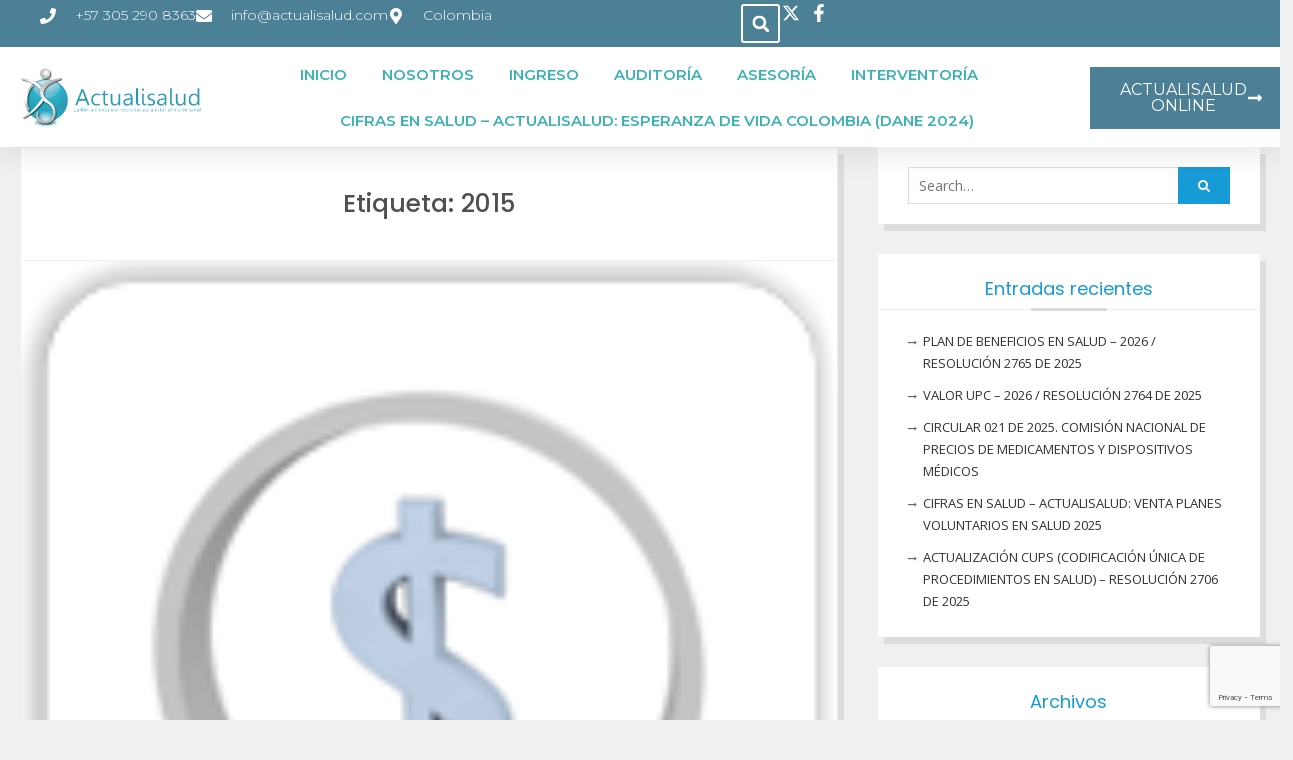

--- FILE ---
content_type: text/html; charset=UTF-8
request_url: https://actualisalud.com/tag/2015/
body_size: 23301
content:
<!DOCTYPE html>
<html lang="es">
<head>
	<meta charset="UTF-8">
	<meta name="viewport" content="width=device-width, initial-scale=1.0, viewport-fit=cover" />		<!-- Manifest added by SuperPWA - Progressive Web Apps Plugin For WordPress -->
<link rel="manifest" href="/superpwa-manifest.json">
<meta name="theme-color" content="#ffffff">
<meta name="mobile-web-app-capable" content="yes">
<meta name="apple-touch-fullscreen" content="yes">
<meta name="apple-mobile-web-app-title" content="Actualisalud">
<meta name="application-name" content="Actualisalud">
<meta name="apple-mobile-web-app-capable" content="yes">
<meta name="apple-mobile-web-app-status-bar-style" content="default">
<link rel="apple-touch-icon"  href="https://actualisalud.com/wp-content/uploads/2020/02/icon-actualisalud.fw_.png">
<link rel="apple-touch-icon" sizes="192x192" href="https://actualisalud.com/wp-content/uploads/2020/02/icon-actualisalud.fw_.png">
<!-- / SuperPWA.com -->
<title>2015 &#8211; ACTUALISALUD</title>
<meta name='robots' content='max-image-preview:large' />
<link rel='dns-prefetch' href='//fonts.googleapis.com' />
<link rel="alternate" type="application/rss+xml" title="ACTUALISALUD &raquo; Feed" href="https://actualisalud.com/feed/" />
<link rel="alternate" type="application/rss+xml" title="ACTUALISALUD &raquo; Feed de los comentarios" href="https://actualisalud.com/comments/feed/" />
<link rel="alternate" type="application/rss+xml" title="ACTUALISALUD &raquo; Etiqueta 2015 del feed" href="https://actualisalud.com/tag/2015/feed/" />
		<script type="text/javascript">
			var ajaxurl = 'https://actualisalud.com/wp-admin/admin-ajax.php';
		</script>
		<style id='wp-img-auto-sizes-contain-inline-css' type='text/css'>
img:is([sizes=auto i],[sizes^="auto," i]){contain-intrinsic-size:3000px 1500px}
/*# sourceURL=wp-img-auto-sizes-contain-inline-css */
</style>
<style id='wp-emoji-styles-inline-css' type='text/css'>

	img.wp-smiley, img.emoji {
		display: inline !important;
		border: none !important;
		box-shadow: none !important;
		height: 1em !important;
		width: 1em !important;
		margin: 0 0.07em !important;
		vertical-align: -0.1em !important;
		background: none !important;
		padding: 0 !important;
	}
/*# sourceURL=wp-emoji-styles-inline-css */
</style>
<link rel='stylesheet' id='wp-block-library-css' href='https://actualisalud.com/wp-content/plugins/gutenberg/build/styles/block-library/style.css?ver=22.3.0' type='text/css' media='all' />

<style id='classic-theme-styles-inline-css' type='text/css'>
.wp-block-button__link{background-color:#32373c;border-radius:9999px;box-shadow:none;color:#fff;font-size:1.125em;padding:calc(.667em + 2px) calc(1.333em + 2px);text-decoration:none}.wp-block-file__button{background:#32373c;color:#fff}.wp-block-accordion-heading{margin:0}.wp-block-accordion-heading__toggle{background-color:inherit!important;color:inherit!important}.wp-block-accordion-heading__toggle:not(:focus-visible){outline:none}.wp-block-accordion-heading__toggle:focus,.wp-block-accordion-heading__toggle:hover{background-color:inherit!important;border:none;box-shadow:none;color:inherit;padding:var(--wp--preset--spacing--20,1em) 0;text-decoration:none}.wp-block-accordion-heading__toggle:focus-visible{outline:auto;outline-offset:0}
/*# sourceURL=https://actualisalud.com/wp-content/plugins/gutenberg/build/styles/block-library/classic.css */
</style>
<link rel='stylesheet' id='wp-blog-designer-fontawesome-stylesheets-css' href='https://actualisalud.com/wp-content/plugins/blog-designer//admin/css/fontawesome-all.min.css?ver=1.0' type='text/css' media='all' />
<link rel='stylesheet' id='wp-blog-designer-css-stylesheets-css' href='https://actualisalud.com/wp-content/plugins/blog-designer/public/css/designer_css.css?ver=1.0' type='text/css' media='all' />
<link rel='stylesheet' id='contact-form-7-css' href='https://actualisalud.com/wp-content/plugins/contact-form-7/includes/css/styles.css?ver=6.1.4' type='text/css' media='all' />
<link rel='stylesheet' id='wpdm-fonticon-css' href='https://actualisalud.com/wp-content/plugins/download-manager/assets/wpdm-iconfont/css/wpdm-icons.css?ver=6.9' type='text/css' media='all' />
<link rel='stylesheet' id='wpdm-front-css' href='https://actualisalud.com/wp-content/plugins/download-manager/assets/css/front.min.css?ver=6.9' type='text/css' media='all' />
<link rel='stylesheet' id='font-awesome-css' href='https://actualisalud.com/wp-content/plugins/elementor/assets/lib/font-awesome/css/font-awesome.min.css?ver=4.7.0' type='text/css' media='all' />
<link rel='stylesheet' id='business-club-google-fonts-css' href='https://fonts.googleapis.com/css?family=Open+Sans%3A400%2C700%7CPoppins%3A100%2C400%2C500%2C600&#038;subset=latin%2Clatin-ext' type='text/css' media='all' />
<link rel='stylesheet' id='jquery-sidr-css' href='https://actualisalud.com/wp-content/themes/business-club/vendors/sidr/css/jquery.sidr.dark.min.css?ver=2.2.1' type='text/css' media='all' />
<link rel='stylesheet' id='business-club-style-css' href='https://actualisalud.com/wp-content/themes/business-club/style.css?ver=2.0.2' type='text/css' media='all' />
<link rel='stylesheet' id='elementor-frontend-css' href='https://actualisalud.com/wp-content/plugins/elementor/assets/css/frontend.min.css?ver=3.32.5' type='text/css' media='all' />
<link rel='stylesheet' id='widget-icon-list-css' href='https://actualisalud.com/wp-content/plugins/elementor/assets/css/widget-icon-list.min.css?ver=3.32.5' type='text/css' media='all' />
<link rel='stylesheet' id='widget-search-form-css' href='https://actualisalud.com/wp-content/plugins/elementor-pro/assets/css/widget-search-form.min.css?ver=3.32.2' type='text/css' media='all' />
<link rel='stylesheet' id='widget-image-css' href='https://actualisalud.com/wp-content/plugins/elementor/assets/css/widget-image.min.css?ver=3.32.5' type='text/css' media='all' />
<link rel='stylesheet' id='widget-nav-menu-css' href='https://actualisalud.com/wp-content/plugins/elementor-pro/assets/css/widget-nav-menu.min.css?ver=3.32.2' type='text/css' media='all' />
<link rel='stylesheet' id='e-sticky-css' href='https://actualisalud.com/wp-content/plugins/elementor-pro/assets/css/modules/sticky.min.css?ver=3.32.2' type='text/css' media='all' />
<link rel='stylesheet' id='widget-social-icons-css' href='https://actualisalud.com/wp-content/plugins/elementor/assets/css/widget-social-icons.min.css?ver=3.32.5' type='text/css' media='all' />
<link rel='stylesheet' id='e-apple-webkit-css' href='https://actualisalud.com/wp-content/plugins/elementor/assets/css/conditionals/apple-webkit.min.css?ver=3.32.5' type='text/css' media='all' />
<link rel='stylesheet' id='widget-heading-css' href='https://actualisalud.com/wp-content/plugins/elementor/assets/css/widget-heading.min.css?ver=3.32.5' type='text/css' media='all' />
<link rel='stylesheet' id='swiper-css' href='https://actualisalud.com/wp-content/plugins/elementor/assets/lib/swiper/v8/css/swiper.min.css?ver=8.4.5' type='text/css' media='all' />
<link rel='stylesheet' id='e-swiper-css' href='https://actualisalud.com/wp-content/plugins/elementor/assets/css/conditionals/e-swiper.min.css?ver=3.32.5' type='text/css' media='all' />
<link rel='stylesheet' id='widget-form-css' href='https://actualisalud.com/wp-content/plugins/elementor-pro/assets/css/widget-form.min.css?ver=3.32.2' type='text/css' media='all' />
<link rel='stylesheet' id='elementor-post-8270-css' href='https://actualisalud.com/wp-content/uploads/elementor/css/post-8270.css?ver=1767692498' type='text/css' media='all' />
<link rel='stylesheet' id='elementor-post-8550-css' href='https://actualisalud.com/wp-content/uploads/elementor/css/post-8550.css?ver=1767692499' type='text/css' media='all' />
<link rel='stylesheet' id='elementor-post-8584-css' href='https://actualisalud.com/wp-content/uploads/elementor/css/post-8584.css?ver=1767692499' type='text/css' media='all' />
<link rel='stylesheet' id='eael-general-css' href='https://actualisalud.com/wp-content/plugins/essential-addons-for-elementor-lite/assets/front-end/css/view/general.min.css?ver=6.3.2' type='text/css' media='all' />
<link rel='stylesheet' id='um_modal-css' href='https://actualisalud.com/wp-content/plugins/ultimate-member/assets/css/um-modal.min.css?ver=2.11.1' type='text/css' media='all' />
<link rel='stylesheet' id='um_ui-css' href='https://actualisalud.com/wp-content/plugins/ultimate-member/assets/libs/jquery-ui/jquery-ui.min.css?ver=1.13.2' type='text/css' media='all' />
<link rel='stylesheet' id='um_tipsy-css' href='https://actualisalud.com/wp-content/plugins/ultimate-member/assets/libs/tipsy/tipsy.min.css?ver=1.0.0a' type='text/css' media='all' />
<link rel='stylesheet' id='um_raty-css' href='https://actualisalud.com/wp-content/plugins/ultimate-member/assets/libs/raty/um-raty.min.css?ver=2.6.0' type='text/css' media='all' />
<link rel='stylesheet' id='select2-css' href='https://actualisalud.com/wp-content/plugins/ultimate-member/assets/libs/select2/select2.min.css?ver=4.0.13' type='text/css' media='all' />
<link rel='stylesheet' id='um_fileupload-css' href='https://actualisalud.com/wp-content/plugins/ultimate-member/assets/css/um-fileupload.min.css?ver=2.11.1' type='text/css' media='all' />
<link rel='stylesheet' id='um_confirm-css' href='https://actualisalud.com/wp-content/plugins/ultimate-member/assets/libs/um-confirm/um-confirm.min.css?ver=1.0' type='text/css' media='all' />
<link rel='stylesheet' id='um_datetime-css' href='https://actualisalud.com/wp-content/plugins/ultimate-member/assets/libs/pickadate/default.min.css?ver=3.6.2' type='text/css' media='all' />
<link rel='stylesheet' id='um_datetime_date-css' href='https://actualisalud.com/wp-content/plugins/ultimate-member/assets/libs/pickadate/default.date.min.css?ver=3.6.2' type='text/css' media='all' />
<link rel='stylesheet' id='um_datetime_time-css' href='https://actualisalud.com/wp-content/plugins/ultimate-member/assets/libs/pickadate/default.time.min.css?ver=3.6.2' type='text/css' media='all' />
<link rel='stylesheet' id='um_fonticons_ii-css' href='https://actualisalud.com/wp-content/plugins/ultimate-member/assets/libs/legacy/fonticons/fonticons-ii.min.css?ver=2.11.1' type='text/css' media='all' />
<link rel='stylesheet' id='um_fonticons_fa-css' href='https://actualisalud.com/wp-content/plugins/ultimate-member/assets/libs/legacy/fonticons/fonticons-fa.min.css?ver=2.11.1' type='text/css' media='all' />
<link rel='stylesheet' id='um_fontawesome-css' href='https://actualisalud.com/wp-content/plugins/ultimate-member/assets/css/um-fontawesome.min.css?ver=6.5.2' type='text/css' media='all' />
<link rel='stylesheet' id='um_common-css' href='https://actualisalud.com/wp-content/plugins/ultimate-member/assets/css/common.min.css?ver=2.11.1' type='text/css' media='all' />
<link rel='stylesheet' id='um_responsive-css' href='https://actualisalud.com/wp-content/plugins/ultimate-member/assets/css/um-responsive.min.css?ver=2.11.1' type='text/css' media='all' />
<link rel='stylesheet' id='um_styles-css' href='https://actualisalud.com/wp-content/plugins/ultimate-member/assets/css/um-styles.min.css?ver=2.11.1' type='text/css' media='all' />
<link rel='stylesheet' id='um_crop-css' href='https://actualisalud.com/wp-content/plugins/ultimate-member/assets/libs/cropper/cropper.min.css?ver=1.6.1' type='text/css' media='all' />
<link rel='stylesheet' id='um_profile-css' href='https://actualisalud.com/wp-content/plugins/ultimate-member/assets/css/um-profile.min.css?ver=2.11.1' type='text/css' media='all' />
<link rel='stylesheet' id='um_account-css' href='https://actualisalud.com/wp-content/plugins/ultimate-member/assets/css/um-account.min.css?ver=2.11.1' type='text/css' media='all' />
<link rel='stylesheet' id='um_misc-css' href='https://actualisalud.com/wp-content/plugins/ultimate-member/assets/css/um-misc.min.css?ver=2.11.1' type='text/css' media='all' />
<link rel='stylesheet' id='um_default_css-css' href='https://actualisalud.com/wp-content/plugins/ultimate-member/assets/css/um-old-default.min.css?ver=2.11.1' type='text/css' media='all' />
<link rel='stylesheet' id='wpr-text-animations-css-css' href='https://actualisalud.com/wp-content/plugins/royal-elementor-addons/assets/css/lib/animations/text-animations.min.css?ver=1.7.1034' type='text/css' media='all' />
<link rel='stylesheet' id='wpr-addons-css-css' href='https://actualisalud.com/wp-content/plugins/royal-elementor-addons/assets/css/frontend.min.css?ver=1.7.1034' type='text/css' media='all' />
<link rel='stylesheet' id='font-awesome-5-all-css' href='https://actualisalud.com/wp-content/plugins/elementor/assets/lib/font-awesome/css/all.min.css?ver=6.3.2' type='text/css' media='all' />
<link rel='stylesheet' id='elementor-gf-roboto-css' href='https://fonts.googleapis.com/css?family=Roboto:100,100italic,200,200italic,300,300italic,400,400italic,500,500italic,600,600italic,700,700italic,800,800italic,900,900italic&#038;display=swap' type='text/css' media='all' />
<link rel='stylesheet' id='elementor-gf-robotoslab-css' href='https://fonts.googleapis.com/css?family=Roboto+Slab:100,100italic,200,200italic,300,300italic,400,400italic,500,500italic,600,600italic,700,700italic,800,800italic,900,900italic&#038;display=swap' type='text/css' media='all' />
<link rel='stylesheet' id='elementor-gf-montserrat-css' href='https://fonts.googleapis.com/css?family=Montserrat:100,100italic,200,200italic,300,300italic,400,400italic,500,500italic,600,600italic,700,700italic,800,800italic,900,900italic&#038;display=swap' type='text/css' media='all' />
<link rel='stylesheet' id='elementor-gf-poppins-css' href='https://fonts.googleapis.com/css?family=Poppins:100,100italic,200,200italic,300,300italic,400,400italic,500,500italic,600,600italic,700,700italic,800,800italic,900,900italic&#038;display=swap' type='text/css' media='all' />
<script type="text/javascript" data-cfasync="false" src="https://actualisalud.com/wp-includes/js/jquery/jquery.min.js?ver=3.7.1" id="jquery-core-js"></script>
<script type="text/javascript" data-cfasync="false" src="https://actualisalud.com/wp-includes/js/jquery/jquery-migrate.min.js?ver=3.4.1" id="jquery-migrate-js"></script>
<script type="text/javascript" src="https://actualisalud.com/wp-includes/js/imagesloaded.min.js?ver=5.0.0" id="imagesloaded-js"></script>
<script type="text/javascript" src="https://actualisalud.com/wp-includes/js/masonry.min.js?ver=4.2.2" id="masonry-js"></script>
<script type="text/javascript" src="https://actualisalud.com/wp-content/plugins/blog-designer/public/js/ticker.min.js?ver=1.0" id="ticker-js"></script>
<script type="text/javascript" src="https://actualisalud.com/wp-content/plugins/blog-designer/public/js/designer.js?ver=1.0" id="wp-blog-designer-script-js"></script>
<script type="text/javascript" src="https://actualisalud.com/wp-content/plugins/download-manager/assets/js/wpdm.min.js?ver=6.9" id="wpdm-frontend-js-js"></script>
<script type="text/javascript" id="wpdm-frontjs-js-extra">
/* <![CDATA[ */
var wpdm_url = {"home":"https://actualisalud.com/","site":"https://actualisalud.com/","ajax":"https://actualisalud.com/wp-admin/admin-ajax.php"};
var wpdm_js = {"spinner":"\u003Ci class=\"wpdm-icon wpdm-sun wpdm-spin\"\u003E\u003C/i\u003E","client_id":"e6b501be4308bde615b805fdf216bd9d"};
var wpdm_strings = {"pass_var":"\u00a1Contrase\u00f1a verificada!","pass_var_q":"Haz clic en el bot\u00f3n siguiente para iniciar la descarga.","start_dl":"Iniciar descarga"};
//# sourceURL=wpdm-frontjs-js-extra
/* ]]> */
</script>
<script type="text/javascript" src="https://actualisalud.com/wp-content/plugins/download-manager/assets/js/front.min.js?ver=3.3.43" id="wpdm-frontjs-js"></script>
<script type="text/javascript" src="https://actualisalud.com/wp-content/plugins/ultimate-member/assets/js/um-gdpr.min.js?ver=2.11.1" id="um-gdpr-js"></script>
<link rel="https://api.w.org/" href="https://actualisalud.com/wp-json/" /><link rel="alternate" title="JSON" type="application/json" href="https://actualisalud.com/wp-json/wp/v2/tags/2057" /><link rel="EditURI" type="application/rsd+xml" title="RSD" href="https://actualisalud.com/xmlrpc.php?rsd" />
<meta name="generator" content="WordPress 6.9" />
<meta name="generator" content="Elementor 3.32.5; features: e_font_icon_svg, additional_custom_breakpoints; settings: css_print_method-external, google_font-enabled, font_display-swap">
<style type="text/css">.recentcomments a{display:inline !important;padding:0 !important;margin:0 !important;}</style>			<style>
				.e-con.e-parent:nth-of-type(n+4):not(.e-lazyloaded):not(.e-no-lazyload),
				.e-con.e-parent:nth-of-type(n+4):not(.e-lazyloaded):not(.e-no-lazyload) * {
					background-image: none !important;
				}
				@media screen and (max-height: 1024px) {
					.e-con.e-parent:nth-of-type(n+3):not(.e-lazyloaded):not(.e-no-lazyload),
					.e-con.e-parent:nth-of-type(n+3):not(.e-lazyloaded):not(.e-no-lazyload) * {
						background-image: none !important;
					}
				}
				@media screen and (max-height: 640px) {
					.e-con.e-parent:nth-of-type(n+2):not(.e-lazyloaded):not(.e-no-lazyload),
					.e-con.e-parent:nth-of-type(n+2):not(.e-lazyloaded):not(.e-no-lazyload) * {
						background-image: none !important;
					}
				}
			</style>
				<link href="https://fonts.googleapis.com/css?family=Orbitron" rel="stylesheet"> <link rel="icon" href="https://actualisalud.com/wp-content/uploads/2020/01/cropped-favicon-1-1-32x32.png" sizes="32x32" />
<link rel="icon" href="https://actualisalud.com/wp-content/uploads/2020/01/cropped-favicon-1-1-192x192.png" sizes="192x192" />
<meta name="msapplication-TileImage" content="https://actualisalud.com/wp-content/uploads/2020/01/cropped-favicon-1-1-270x270.png" />
		<style type="text/css" id="wp-custom-css">
			.visitors {
    font-size: 2em;
    background-color: #006982;
    color: white;
    padding: 5px;
	  font-family: 'Orbitron', sans-serif;
}

.custom-logo {

    height: 215px !important;
    width: 682px;

}


#masthead .right-head {
    border-top: 0px solid #dddddd;
    clear: both;
    float: left;
    margin: 10px 0 0;
    padding: 23px 0 10px;
    width: 30%;
}
.widget-area ul {
    list-style: outside none none;
    padding: 0;
    margin: 0;
    text-transform: capitalize;
}		</style>
		<style id="wpr_lightbox_styles">
				.lg-backdrop {
					background-color: rgba(0,0,0,0.6) !important;
				}
				.lg-toolbar,
				.lg-dropdown {
					background-color: rgba(0,0,0,0.8) !important;
				}
				.lg-dropdown:after {
					border-bottom-color: rgba(0,0,0,0.8) !important;
				}
				.lg-sub-html {
					background-color: rgba(0,0,0,0.8) !important;
				}
				.lg-thumb-outer,
				.lg-progress-bar {
					background-color: #444444 !important;
				}
				.lg-progress {
					background-color: #a90707 !important;
				}
				.lg-icon {
					color: #efefef !important;
					font-size: 20px !important;
				}
				.lg-icon.lg-toogle-thumb {
					font-size: 24px !important;
				}
				.lg-icon:hover,
				.lg-dropdown-text:hover {
					color: #ffffff !important;
				}
				.lg-sub-html,
				.lg-dropdown-text {
					color: #efefef !important;
					font-size: 14px !important;
				}
				#lg-counter {
					color: #efefef !important;
					font-size: 14px !important;
				}
				.lg-prev,
				.lg-next {
					font-size: 35px !important;
				}

				/* Defaults */
				.lg-icon {
				background-color: transparent !important;
				}

				#lg-counter {
				opacity: 0.9;
				}

				.lg-thumb-outer {
				padding: 0 10px;
				}

				.lg-thumb-item {
				border-radius: 0 !important;
				border: none !important;
				opacity: 0.5;
				}

				.lg-thumb-item.active {
					opacity: 1;
				}
	         </style><meta name="generator" content="WordPress Download Manager 3.3.43" />
				<style type="text/css" id="c4wp-checkout-css">
					.woocommerce-checkout .c4wp_captcha_field {
						margin-bottom: 10px;
						margin-top: 15px;
						position: relative;
						display: inline-block;
					}
				</style>
								<style type="text/css" id="c4wp-v3-lp-form-css">
					.login #login, .login #lostpasswordform {
						min-width: 350px !important;
					}
					.wpforms-field-c4wp iframe {
						width: 100% !important;
					}
				</style>
							<style type="text/css" id="c4wp-v3-lp-form-css">
				.login #login, .login #lostpasswordform {
					min-width: 350px !important;
				}
				.wpforms-field-c4wp iframe {
					width: 100% !important;
				}
			</style>
			                <style>
        /* WPDM Link Template Styles */        </style>
                <style>

            :root {
                --color-primary: #4a8eff;
                --color-primary-rgb: 74, 142, 255;
                --color-primary-hover: #5998ff;
                --color-primary-active: #3281ff;
                --clr-sec: #6c757d;
                --clr-sec-rgb: 108, 117, 125;
                --clr-sec-hover: #6c757d;
                --clr-sec-active: #6c757d;
                --color-secondary: #6c757d;
                --color-secondary-rgb: 108, 117, 125;
                --color-secondary-hover: #6c757d;
                --color-secondary-active: #6c757d;
                --color-success: #018e11;
                --color-success-rgb: 1, 142, 17;
                --color-success-hover: #0aad01;
                --color-success-active: #0c8c01;
                --color-info: #2CA8FF;
                --color-info-rgb: 44, 168, 255;
                --color-info-hover: #2CA8FF;
                --color-info-active: #2CA8FF;
                --color-warning: #FFB236;
                --color-warning-rgb: 255, 178, 54;
                --color-warning-hover: #FFB236;
                --color-warning-active: #FFB236;
                --color-danger: #ff5062;
                --color-danger-rgb: 255, 80, 98;
                --color-danger-hover: #ff5062;
                --color-danger-active: #ff5062;
                --color-green: #30b570;
                --color-blue: #0073ff;
                --color-purple: #8557D3;
                --color-red: #ff5062;
                --color-muted: rgba(69, 89, 122, 0.6);
                --wpdm-font: "Sen", -apple-system, BlinkMacSystemFont, "Segoe UI", Roboto, Helvetica, Arial, sans-serif, "Apple Color Emoji", "Segoe UI Emoji", "Segoe UI Symbol";
            }

            .wpdm-download-link.btn.btn-primary {
                border-radius: 4px;
            }


        </style>
        </head>
<body class="archive tag tag-2057 wp-theme-business-club group-blog global-layout-right-sidebar elementor-default elementor-kit-8270">

		<header data-elementor-type="header" data-elementor-id="8550" class="elementor elementor-8550 elementor-location-header" data-elementor-post-type="elementor_library">
			<div class="elementor-element elementor-element-2729a980 e-con-full e-flex wpr-particle-no wpr-jarallax-no wpr-parallax-no e-con e-parent" data-id="2729a980" data-element_type="container" id="header_pop">
		<div class="elementor-element elementor-element-6efaf4c7 e-flex e-con-boxed wpr-particle-no wpr-jarallax-no wpr-parallax-no wpr-sticky-section-no e-con e-child" data-id="6efaf4c7" data-element_type="container" data-settings="{&quot;background_background&quot;:&quot;classic&quot;}">
					<div class="e-con-inner">
		<div class="elementor-element elementor-element-6591faf5 elementor-hidden-mobile e-con-full e-flex wpr-particle-no wpr-jarallax-no wpr-parallax-no wpr-sticky-section-no e-con e-child" data-id="6591faf5" data-element_type="container">
				<div class="elementor-element elementor-element-290b42df elementor-icon-list--layout-inline elementor-align-left elementor-mobile-align-center elementor-list-item-link-full_width elementor-widget elementor-widget-icon-list" data-id="290b42df" data-element_type="widget" data-widget_type="icon-list.default">
				<div class="elementor-widget-container">
							<ul class="elementor-icon-list-items elementor-inline-items">
							<li class="elementor-icon-list-item elementor-inline-item">
											<a href="tel:+573052908363">

												<span class="elementor-icon-list-icon">
							<svg aria-hidden="true" class="e-font-icon-svg e-fas-phone" viewBox="0 0 512 512" xmlns="http://www.w3.org/2000/svg"><path d="M493.4 24.6l-104-24c-11.3-2.6-22.9 3.3-27.5 13.9l-48 112c-4.2 9.8-1.4 21.3 6.9 28l60.6 49.6c-36 76.7-98.9 140.5-177.2 177.2l-49.6-60.6c-6.8-8.3-18.2-11.1-28-6.9l-112 48C3.9 366.5-2 378.1.6 389.4l24 104C27.1 504.2 36.7 512 48 512c256.1 0 464-207.5 464-464 0-11.2-7.7-20.9-18.6-23.4z"></path></svg>						</span>
										<span class="elementor-icon-list-text">+57 305 290 8363</span>
											</a>
									</li>
								<li class="elementor-icon-list-item elementor-inline-item">
											<a href="mailto:info@actualisalud.com">

												<span class="elementor-icon-list-icon">
							<svg aria-hidden="true" class="e-font-icon-svg e-fas-envelope" viewBox="0 0 512 512" xmlns="http://www.w3.org/2000/svg"><path d="M502.3 190.8c3.9-3.1 9.7-.2 9.7 4.7V400c0 26.5-21.5 48-48 48H48c-26.5 0-48-21.5-48-48V195.6c0-5 5.7-7.8 9.7-4.7 22.4 17.4 52.1 39.5 154.1 113.6 21.1 15.4 56.7 47.8 92.2 47.6 35.7.3 72-32.8 92.3-47.6 102-74.1 131.6-96.3 154-113.7zM256 320c23.2.4 56.6-29.2 73.4-41.4 132.7-96.3 142.8-104.7 173.4-128.7 5.8-4.5 9.2-11.5 9.2-18.9v-19c0-26.5-21.5-48-48-48H48C21.5 64 0 85.5 0 112v19c0 7.4 3.4 14.3 9.2 18.9 30.6 23.9 40.7 32.4 173.4 128.7 16.8 12.2 50.2 41.8 73.4 41.4z"></path></svg>						</span>
										<span class="elementor-icon-list-text">info@actualisalud.com</span>
											</a>
									</li>
								<li class="elementor-icon-list-item elementor-inline-item">
											<span class="elementor-icon-list-icon">
							<svg aria-hidden="true" class="e-font-icon-svg e-fas-map-marker-alt" viewBox="0 0 384 512" xmlns="http://www.w3.org/2000/svg"><path d="M172.268 501.67C26.97 291.031 0 269.413 0 192 0 85.961 85.961 0 192 0s192 85.961 192 192c0 77.413-26.97 99.031-172.268 309.67-9.535 13.774-29.93 13.773-39.464 0zM192 272c44.183 0 80-35.817 80-80s-35.817-80-80-80-80 35.817-80 80 35.817 80 80 80z"></path></svg>						</span>
										<span class="elementor-icon-list-text">Colombia</span>
									</li>
						</ul>
						</div>
				</div>
				</div>
		<div class="elementor-element elementor-element-36574505 e-con-full e-flex wpr-particle-no wpr-jarallax-no wpr-parallax-no wpr-sticky-section-no e-con e-child" data-id="36574505" data-element_type="container">
				<div class="elementor-element elementor-element-3c5d1433 elementor-search-form--skin-full_screen elementor-widget__width-initial elementor-widget elementor-widget-search-form" data-id="3c5d1433" data-element_type="widget" data-settings="{&quot;skin&quot;:&quot;full_screen&quot;}" data-widget_type="search-form.default">
				<div class="elementor-widget-container">
							<search role="search">
			<form class="elementor-search-form" action="https://actualisalud.com" method="get">
												<div class="elementor-search-form__toggle" role="button" tabindex="0" aria-label="Buscar">
					<div class="e-font-icon-svg-container"><svg aria-hidden="true" class="e-font-icon-svg e-fas-search" viewBox="0 0 512 512" xmlns="http://www.w3.org/2000/svg"><path d="M505 442.7L405.3 343c-4.5-4.5-10.6-7-17-7H372c27.6-35.3 44-79.7 44-128C416 93.1 322.9 0 208 0S0 93.1 0 208s93.1 208 208 208c48.3 0 92.7-16.4 128-44v16.3c0 6.4 2.5 12.5 7 17l99.7 99.7c9.4 9.4 24.6 9.4 33.9 0l28.3-28.3c9.4-9.4 9.4-24.6.1-34zM208 336c-70.7 0-128-57.2-128-128 0-70.7 57.2-128 128-128 70.7 0 128 57.2 128 128 0 70.7-57.2 128-128 128z"></path></svg></div>				</div>
								<div class="elementor-search-form__container">
					<label class="elementor-screen-only" for="elementor-search-form-3c5d1433">Buscar</label>

					
					<input id="elementor-search-form-3c5d1433" placeholder="" class="elementor-search-form__input" type="search" name="s" value="">
					
					
										<div class="dialog-lightbox-close-button dialog-close-button" role="button" tabindex="0" aria-label="Cerrar este cuadro de búsqueda.">
						<svg aria-hidden="true" class="e-font-icon-svg e-eicon-close" viewBox="0 0 1000 1000" xmlns="http://www.w3.org/2000/svg"><path d="M742 167L500 408 258 167C246 154 233 150 217 150 196 150 179 158 167 167 154 179 150 196 150 212 150 229 154 242 171 254L408 500 167 742C138 771 138 800 167 829 196 858 225 858 254 829L496 587 738 829C750 842 767 846 783 846 800 846 817 842 829 829 842 817 846 804 846 783 846 767 842 750 829 737L588 500 833 258C863 229 863 200 833 171 804 137 775 137 742 167Z"></path></svg>					</div>
									</div>
			</form>
		</search>
						</div>
				</div>
				<div class="elementor-element elementor-element-c3130c5 elementor-icon-list--layout-inline elementor-align-right elementor-mobile-align-left elementor-list-item-link-full_width elementor-widget elementor-widget-icon-list" data-id="c3130c5" data-element_type="widget" data-widget_type="icon-list.default">
				<div class="elementor-widget-container">
							<ul class="elementor-icon-list-items elementor-inline-items">
							<li class="elementor-icon-list-item elementor-inline-item">
											<a href="https://x.com/Actualisalud">

												<span class="elementor-icon-list-icon">
							<svg aria-hidden="true" class="e-font-icon-svg e-fab-x-twitter" viewBox="0 0 512 512" xmlns="http://www.w3.org/2000/svg"><path d="M389.2 48h70.6L305.6 224.2 487 464H345L233.7 318.6 106.5 464H35.8L200.7 275.5 26.8 48H172.4L272.9 180.9 389.2 48zM364.4 421.8h39.1L151.1 88h-42L364.4 421.8z"></path></svg>						</span>
										<span class="elementor-icon-list-text"></span>
											</a>
									</li>
								<li class="elementor-icon-list-item elementor-inline-item">
											<a href="https://www.facebook.com/profile.php?id=100066471265127">

												<span class="elementor-icon-list-icon">
							<svg aria-hidden="true" class="e-font-icon-svg e-fab-facebook-f" viewBox="0 0 320 512" xmlns="http://www.w3.org/2000/svg"><path d="M279.14 288l14.22-92.66h-88.91v-60.13c0-25.35 12.42-50.06 52.24-50.06h40.42V6.26S260.43 0 225.36 0c-73.22 0-121.08 44.38-121.08 124.72v70.62H22.89V288h81.39v224h100.17V288z"></path></svg>						</span>
										<span class="elementor-icon-list-text"></span>
											</a>
									</li>
						</ul>
						</div>
				</div>
				</div>
					</div>
				</div>
		<div class="elementor-element elementor-element-2a2d8db4 e-flex e-con-boxed wpr-particle-no wpr-jarallax-no wpr-parallax-no wpr-sticky-section-no e-con e-child" data-id="2a2d8db4" data-element_type="container" data-settings="{&quot;background_background&quot;:&quot;classic&quot;,&quot;sticky&quot;:&quot;top&quot;,&quot;sticky_on&quot;:[&quot;desktop&quot;,&quot;tablet&quot;,&quot;mobile&quot;],&quot;sticky_offset&quot;:0,&quot;sticky_effects_offset&quot;:0,&quot;sticky_anchor_link_offset&quot;:0}">
					<div class="e-con-inner">
				<div class="elementor-element elementor-element-105089fa elementor-widget elementor-widget-image" data-id="105089fa" data-element_type="widget" data-widget_type="image.default">
				<div class="elementor-widget-container">
																<a href="https://actualisalud.com">
							<img fetchpriority="high" width="682" height="216" src="https://actualisalud.com/wp-content/uploads/2020/02/logo-h.png" class="attachment-large size-large wp-image-6130" alt="" srcset="https://actualisalud.com/wp-content/uploads/2020/02/logo-h.png 682w, https://actualisalud.com/wp-content/uploads/2020/02/logo-h-300x95.png 300w, https://actualisalud.com/wp-content/uploads/2020/02/logo-h-360x114.png 360w" sizes="(max-width: 682px) 100vw, 682px" />								</a>
															</div>
				</div>
				<div class="elementor-element elementor-element-3d0636e8 elementor-nav-menu__align-center elementor-nav-menu--stretch elementor-nav-menu__text-align-center elementor-nav-menu--dropdown-tablet elementor-nav-menu--toggle elementor-nav-menu--burger elementor-widget elementor-widget-nav-menu" data-id="3d0636e8" data-element_type="widget" data-settings="{&quot;full_width&quot;:&quot;stretch&quot;,&quot;layout&quot;:&quot;horizontal&quot;,&quot;submenu_icon&quot;:{&quot;value&quot;:&quot;&lt;svg aria-hidden=\&quot;true\&quot; class=\&quot;e-font-icon-svg e-fas-caret-down\&quot; viewBox=\&quot;0 0 320 512\&quot; xmlns=\&quot;http:\/\/www.w3.org\/2000\/svg\&quot;&gt;&lt;path d=\&quot;M31.3 192h257.3c17.8 0 26.7 21.5 14.1 34.1L174.1 354.8c-7.8 7.8-20.5 7.8-28.3 0L17.2 226.1C4.6 213.5 13.5 192 31.3 192z\&quot;&gt;&lt;\/path&gt;&lt;\/svg&gt;&quot;,&quot;library&quot;:&quot;fa-solid&quot;},&quot;toggle&quot;:&quot;burger&quot;}" data-widget_type="nav-menu.default">
				<div class="elementor-widget-container">
								<nav aria-label="Menú" class="elementor-nav-menu--main elementor-nav-menu__container elementor-nav-menu--layout-horizontal e--pointer-underline e--animation-fade">
				<ul id="menu-1-3d0636e8" class="elementor-nav-menu"><li class="menu-item menu-item-type-post_type menu-item-object-page menu-item-home menu-item-8568"><a href="https://actualisalud.com/" class="elementor-item">INICIO</a></li>
<li class="menu-item menu-item-type-post_type menu-item-object-page menu-item-8505"><a href="https://actualisalud.com/nosotros/" class="elementor-item">NOSOTROS</a></li>
<li class="menu-item menu-item-type-post_type menu-item-object-page menu-item-8504"><a href="https://actualisalud.com/register/" class="elementor-item">INGRESO</a></li>
<li class="menu-item menu-item-type-post_type menu-item-object-page menu-item-8499"><a href="https://actualisalud.com/auditoria/" class="elementor-item">AUDITORÍA</a></li>
<li class="menu-item menu-item-type-post_type menu-item-object-page menu-item-8496"><a href="https://actualisalud.com/asesorias/" class="elementor-item">ASESORÍA</a></li>
<li class="menu-item menu-item-type-post_type menu-item-object-page menu-item-8498"><a href="https://actualisalud.com/interventoria/" class="elementor-item">INTERVENTORÍA</a></li>
<li class="menu-item menu-item-type-post_type menu-item-object-page menu-item-8845"><a href="https://actualisalud.com/cifras-en-salud-actualisalud-esperanza-de-vida-colombia-dane-2024/" class="elementor-item">CIFRAS EN SALUD &#8211; ACTUALISALUD: ESPERANZA DE VIDA COLOMBIA (DANE 2024)</a></li>
</ul>			</nav>
					<div class="elementor-menu-toggle" role="button" tabindex="0" aria-label="Alternar menú" aria-expanded="false">
			<svg aria-hidden="true" role="presentation" class="elementor-menu-toggle__icon--open e-font-icon-svg e-eicon-menu-bar" viewBox="0 0 1000 1000" xmlns="http://www.w3.org/2000/svg"><path d="M104 333H896C929 333 958 304 958 271S929 208 896 208H104C71 208 42 237 42 271S71 333 104 333ZM104 583H896C929 583 958 554 958 521S929 458 896 458H104C71 458 42 487 42 521S71 583 104 583ZM104 833H896C929 833 958 804 958 771S929 708 896 708H104C71 708 42 737 42 771S71 833 104 833Z"></path></svg><svg aria-hidden="true" role="presentation" class="elementor-menu-toggle__icon--close e-font-icon-svg e-eicon-close" viewBox="0 0 1000 1000" xmlns="http://www.w3.org/2000/svg"><path d="M742 167L500 408 258 167C246 154 233 150 217 150 196 150 179 158 167 167 154 179 150 196 150 212 150 229 154 242 171 254L408 500 167 742C138 771 138 800 167 829 196 858 225 858 254 829L496 587 738 829C750 842 767 846 783 846 800 846 817 842 829 829 842 817 846 804 846 783 846 767 842 750 829 737L588 500 833 258C863 229 863 200 833 171 804 137 775 137 742 167Z"></path></svg>		</div>
					<nav class="elementor-nav-menu--dropdown elementor-nav-menu__container" aria-hidden="true">
				<ul id="menu-2-3d0636e8" class="elementor-nav-menu"><li class="menu-item menu-item-type-post_type menu-item-object-page menu-item-home menu-item-8568"><a href="https://actualisalud.com/" class="elementor-item" tabindex="-1">INICIO</a></li>
<li class="menu-item menu-item-type-post_type menu-item-object-page menu-item-8505"><a href="https://actualisalud.com/nosotros/" class="elementor-item" tabindex="-1">NOSOTROS</a></li>
<li class="menu-item menu-item-type-post_type menu-item-object-page menu-item-8504"><a href="https://actualisalud.com/register/" class="elementor-item" tabindex="-1">INGRESO</a></li>
<li class="menu-item menu-item-type-post_type menu-item-object-page menu-item-8499"><a href="https://actualisalud.com/auditoria/" class="elementor-item" tabindex="-1">AUDITORÍA</a></li>
<li class="menu-item menu-item-type-post_type menu-item-object-page menu-item-8496"><a href="https://actualisalud.com/asesorias/" class="elementor-item" tabindex="-1">ASESORÍA</a></li>
<li class="menu-item menu-item-type-post_type menu-item-object-page menu-item-8498"><a href="https://actualisalud.com/interventoria/" class="elementor-item" tabindex="-1">INTERVENTORÍA</a></li>
<li class="menu-item menu-item-type-post_type menu-item-object-page menu-item-8845"><a href="https://actualisalud.com/cifras-en-salud-actualisalud-esperanza-de-vida-colombia-dane-2024/" class="elementor-item" tabindex="-1">CIFRAS EN SALUD &#8211; ACTUALISALUD: ESPERANZA DE VIDA COLOMBIA (DANE 2024)</a></li>
</ul>			</nav>
						</div>
				</div>
				<div class="elementor-element elementor-element-55da07fb elementor-align-right elementor-hidden-phone elementor-widget elementor-widget-button" data-id="55da07fb" data-element_type="widget" data-widget_type="button.default">
				<div class="elementor-widget-container">
									<div class="elementor-button-wrapper">
					<a class="elementor-button elementor-button-link elementor-size-md" href="https://actualisalud.com/login/" target="_blank">
						<span class="elementor-button-content-wrapper">
						<span class="elementor-button-icon">
				<svg aria-hidden="true" class="e-font-icon-svg e-fas-long-arrow-alt-right" viewBox="0 0 448 512" xmlns="http://www.w3.org/2000/svg"><path d="M313.941 216H12c-6.627 0-12 5.373-12 12v56c0 6.627 5.373 12 12 12h301.941v46.059c0 21.382 25.851 32.09 40.971 16.971l86.059-86.059c9.373-9.373 9.373-24.569 0-33.941l-86.059-86.059c-15.119-15.119-40.971-4.411-40.971 16.971V216z"></path></svg>			</span>
									<span class="elementor-button-text">Actualisalud Online</span>
					</span>
					</a>
				</div>
								</div>
				</div>
					</div>
				</div>
				</div>
				</header>
		
	<div id="primary" class="content-area">
		<main id="main" class="site-main" role="main">

		
			<header class="page-header">
				<h1 class="page-title">Etiqueta: <span>2015</span></h1>			</header><!-- .page-header -->

						
				
<article id="post-3580" class="post-3580 post type-post status-publish format-standard has-post-thumbnail hentry category-uncategorised tag-2057 tag-decreto-2731-de-2014 tag-decreto-2732-de-2014-aumento-salario-minimo-y-transporte-2015">
			<img width="150" height="149" src="https://actualisalud.com/wp-content/uploads/2014/12/dinero.png" class="business-club-post-thumb aligncenter wp-post-image" alt="" decoding="async" />	
	<header class="entry-header">
	    		<h2 class="entry-title"><a href="https://actualisalud.com/aumento-salario-minimo-2015/" rel="bookmark">Decreto 2731 de 2014</a></h2>		
				<div class="entry-meta">
			<span class="posted-on"><a href="https://actualisalud.com/aumento-salario-minimo-2015/" rel="bookmark"><time class="entry-date published updated" datetime="2014-12-31T12:44:26-05:00">2014-12-31</time></a></span><span class="byline"> <span class="author vcard"><a class="url fn n" href="https://actualisalud.com/author/controlador/">John Jairo Granda Arcila</a></span></span>		</div>
			</header><!-- .entry-header -->

	<div class="entry-content">
		
					<p>  Aumento salario mínimo 2015   El Ministerio de Trabajo mediante los Decretos 2731 y 2732 de 2014 establece el valor de salario mínimo y subsidio de transporte para el año 2015. El aumento fue del 4.6% quedando así: salario mínimo ($644.350), subsidio de transporte ($74.000); recordemos que al subsidio&hellip;</p>
			</div><!-- .entry-content -->

	<footer class="entry-footer">
		<span class="cat-links"><a href="https://actualisalud.com/category/uncategorised/" rel="category tag">Sin categoría</a></span><span class="tags-links"><a href="https://actualisalud.com/tag/2015/" rel="tag">2015</a>, <a href="https://actualisalud.com/tag/decreto-2731-de-2014/" rel="tag">Decreto 2731 de 2014</a>, <a href="https://actualisalud.com/tag/decreto-2732-de-2014-aumento-salario-minimo-y-transporte-2015/" rel="tag">Decreto 2732 de 2014. aumento salario minimo y transporte 2015</a></span><span class="comments-link"><a href="https://actualisalud.com/aumento-salario-minimo-2015/#respond">Leave a comment</a></span><a href="https://actualisalud.com/aumento-salario-minimo-2015/" class="read-more">Leer Más</a>	</footer><!-- .entry-footer -->
</article><!-- #post-## -->
			
		
		
		</main><!-- #main -->
	</div><!-- #primary -->

<div id="sidebar-primary" class="widget-area sidebar" role="complementary">
			<aside id="search-2" class="widget widget_search">
<form role="search" method="get" class="search-form" action="https://actualisalud.com/">
	<label>
		<span class="screen-reader-text">Search for:</span>
		<input type="search" class="search-field" value="" name="s" placeholder="Search&hellip;" />
	</label>
	<input type="submit" class="search-submit" value="&#xf002;" />
</form><!-- .search-form -->
</aside>
		<aside id="recent-posts-2" class="widget widget_recent_entries">
		<h2 class="widget-title">Entradas recientes</h2>
		<ul>
											<li>
					<a href="https://actualisalud.com/plan-de-beneficios-en-salud-2026-resolucion-2765-de-2025/">PLAN DE BENEFICIOS EN SALUD – 2026 / RESOLUCIÓN 2765 DE 2025</a>
									</li>
											<li>
					<a href="https://actualisalud.com/valor-upc-2026-resolucion-2764-de-2025/">VALOR UPC – 2026 / RESOLUCIÓN 2764 DE 2025</a>
									</li>
											<li>
					<a href="https://actualisalud.com/circular-021-de-2025-comision-nacional-de-precios-de-medicamentos-y-dispositivos-medicos/">CIRCULAR 021 DE 2025. COMISIÓN NACIONAL DE PRECIOS DE MEDICAMENTOS Y DISPOSITIVOS MÉDICOS</a>
									</li>
											<li>
					<a href="https://actualisalud.com/cifras-en-salud-actualisalud-venta-planes-voluntarios-en-salud-2025/">CIFRAS EN SALUD &#8211; ACTUALISALUD: VENTA PLANES VOLUNTARIOS EN SALUD 2025</a>
									</li>
											<li>
					<a href="https://actualisalud.com/actualizacion-cups-codificacion-unica-de-procedimientos-en-salud-resolucion-2706-de-2025/">ACTUALIZACIÓN CUPS (CODIFICACIÓN ÚNICA DE PROCEDIMIENTOS EN SALUD) – RESOLUCIÓN 2706 DE 2025</a>
									</li>
					</ul>

		</aside><aside id="archives-2" class="widget widget_archive"><h2 class="widget-title">Archivos</h2>
			<ul>
					<li><a href='https://actualisalud.com/2025/12/'>diciembre 2025</a></li>
	<li><a href='https://actualisalud.com/2025/11/'>noviembre 2025</a></li>
	<li><a href='https://actualisalud.com/2025/10/'>octubre 2025</a></li>
	<li><a href='https://actualisalud.com/2025/09/'>septiembre 2025</a></li>
	<li><a href='https://actualisalud.com/2025/08/'>agosto 2025</a></li>
	<li><a href='https://actualisalud.com/2025/07/'>julio 2025</a></li>
	<li><a href='https://actualisalud.com/2025/01/'>enero 2025</a></li>
	<li><a href='https://actualisalud.com/2024/12/'>diciembre 2024</a></li>
	<li><a href='https://actualisalud.com/2024/05/'>mayo 2024</a></li>
	<li><a href='https://actualisalud.com/2024/01/'>enero 2024</a></li>
	<li><a href='https://actualisalud.com/2023/12/'>diciembre 2023</a></li>
	<li><a href='https://actualisalud.com/2023/11/'>noviembre 2023</a></li>
	<li><a href='https://actualisalud.com/2023/10/'>octubre 2023</a></li>
	<li><a href='https://actualisalud.com/2023/09/'>septiembre 2023</a></li>
	<li><a href='https://actualisalud.com/2023/08/'>agosto 2023</a></li>
	<li><a href='https://actualisalud.com/2023/07/'>julio 2023</a></li>
	<li><a href='https://actualisalud.com/2023/06/'>junio 2023</a></li>
	<li><a href='https://actualisalud.com/2023/05/'>mayo 2023</a></li>
	<li><a href='https://actualisalud.com/2023/01/'>enero 2023</a></li>
	<li><a href='https://actualisalud.com/2022/12/'>diciembre 2022</a></li>
	<li><a href='https://actualisalud.com/2022/11/'>noviembre 2022</a></li>
	<li><a href='https://actualisalud.com/2022/10/'>octubre 2022</a></li>
	<li><a href='https://actualisalud.com/2022/09/'>septiembre 2022</a></li>
	<li><a href='https://actualisalud.com/2022/08/'>agosto 2022</a></li>
	<li><a href='https://actualisalud.com/2022/07/'>julio 2022</a></li>
	<li><a href='https://actualisalud.com/2022/06/'>junio 2022</a></li>
	<li><a href='https://actualisalud.com/2022/05/'>mayo 2022</a></li>
	<li><a href='https://actualisalud.com/2022/04/'>abril 2022</a></li>
	<li><a href='https://actualisalud.com/2022/03/'>marzo 2022</a></li>
	<li><a href='https://actualisalud.com/2022/02/'>febrero 2022</a></li>
	<li><a href='https://actualisalud.com/2022/01/'>enero 2022</a></li>
	<li><a href='https://actualisalud.com/2021/12/'>diciembre 2021</a></li>
	<li><a href='https://actualisalud.com/2021/10/'>octubre 2021</a></li>
	<li><a href='https://actualisalud.com/2021/09/'>septiembre 2021</a></li>
	<li><a href='https://actualisalud.com/2021/08/'>agosto 2021</a></li>
	<li><a href='https://actualisalud.com/2021/07/'>julio 2021</a></li>
	<li><a href='https://actualisalud.com/2021/06/'>junio 2021</a></li>
	<li><a href='https://actualisalud.com/2021/05/'>mayo 2021</a></li>
	<li><a href='https://actualisalud.com/2021/04/'>abril 2021</a></li>
	<li><a href='https://actualisalud.com/2021/03/'>marzo 2021</a></li>
	<li><a href='https://actualisalud.com/2021/01/'>enero 2021</a></li>
	<li><a href='https://actualisalud.com/2020/12/'>diciembre 2020</a></li>
	<li><a href='https://actualisalud.com/2020/11/'>noviembre 2020</a></li>
	<li><a href='https://actualisalud.com/2020/10/'>octubre 2020</a></li>
	<li><a href='https://actualisalud.com/2020/09/'>septiembre 2020</a></li>
	<li><a href='https://actualisalud.com/2020/08/'>agosto 2020</a></li>
	<li><a href='https://actualisalud.com/2020/07/'>julio 2020</a></li>
	<li><a href='https://actualisalud.com/2020/06/'>junio 2020</a></li>
	<li><a href='https://actualisalud.com/2020/05/'>mayo 2020</a></li>
	<li><a href='https://actualisalud.com/2020/04/'>abril 2020</a></li>
	<li><a href='https://actualisalud.com/2020/03/'>marzo 2020</a></li>
	<li><a href='https://actualisalud.com/2020/02/'>febrero 2020</a></li>
	<li><a href='https://actualisalud.com/2020/01/'>enero 2020</a></li>
	<li><a href='https://actualisalud.com/2019/12/'>diciembre 2019</a></li>
	<li><a href='https://actualisalud.com/2019/11/'>noviembre 2019</a></li>
	<li><a href='https://actualisalud.com/2019/10/'>octubre 2019</a></li>
	<li><a href='https://actualisalud.com/2019/09/'>septiembre 2019</a></li>
	<li><a href='https://actualisalud.com/2019/08/'>agosto 2019</a></li>
	<li><a href='https://actualisalud.com/2019/07/'>julio 2019</a></li>
	<li><a href='https://actualisalud.com/2019/05/'>mayo 2019</a></li>
	<li><a href='https://actualisalud.com/2019/04/'>abril 2019</a></li>
	<li><a href='https://actualisalud.com/2019/03/'>marzo 2019</a></li>
	<li><a href='https://actualisalud.com/2019/02/'>febrero 2019</a></li>
	<li><a href='https://actualisalud.com/2019/01/'>enero 2019</a></li>
	<li><a href='https://actualisalud.com/2018/12/'>diciembre 2018</a></li>
	<li><a href='https://actualisalud.com/2018/11/'>noviembre 2018</a></li>
	<li><a href='https://actualisalud.com/2018/10/'>octubre 2018</a></li>
	<li><a href='https://actualisalud.com/2018/09/'>septiembre 2018</a></li>
	<li><a href='https://actualisalud.com/2018/08/'>agosto 2018</a></li>
	<li><a href='https://actualisalud.com/2018/07/'>julio 2018</a></li>
	<li><a href='https://actualisalud.com/2018/06/'>junio 2018</a></li>
	<li><a href='https://actualisalud.com/2018/05/'>mayo 2018</a></li>
	<li><a href='https://actualisalud.com/2018/04/'>abril 2018</a></li>
	<li><a href='https://actualisalud.com/2018/03/'>marzo 2018</a></li>
	<li><a href='https://actualisalud.com/2018/02/'>febrero 2018</a></li>
	<li><a href='https://actualisalud.com/2018/01/'>enero 2018</a></li>
	<li><a href='https://actualisalud.com/2017/12/'>diciembre 2017</a></li>
	<li><a href='https://actualisalud.com/2017/11/'>noviembre 2017</a></li>
	<li><a href='https://actualisalud.com/2017/10/'>octubre 2017</a></li>
	<li><a href='https://actualisalud.com/2017/09/'>septiembre 2017</a></li>
	<li><a href='https://actualisalud.com/2017/08/'>agosto 2017</a></li>
	<li><a href='https://actualisalud.com/2017/07/'>julio 2017</a></li>
	<li><a href='https://actualisalud.com/2017/06/'>junio 2017</a></li>
	<li><a href='https://actualisalud.com/2017/05/'>mayo 2017</a></li>
	<li><a href='https://actualisalud.com/2017/04/'>abril 2017</a></li>
	<li><a href='https://actualisalud.com/2017/03/'>marzo 2017</a></li>
	<li><a href='https://actualisalud.com/2017/02/'>febrero 2017</a></li>
	<li><a href='https://actualisalud.com/2017/01/'>enero 2017</a></li>
	<li><a href='https://actualisalud.com/2016/12/'>diciembre 2016</a></li>
	<li><a href='https://actualisalud.com/2016/11/'>noviembre 2016</a></li>
	<li><a href='https://actualisalud.com/2016/10/'>octubre 2016</a></li>
	<li><a href='https://actualisalud.com/2016/09/'>septiembre 2016</a></li>
	<li><a href='https://actualisalud.com/2016/07/'>julio 2016</a></li>
	<li><a href='https://actualisalud.com/2016/06/'>junio 2016</a></li>
	<li><a href='https://actualisalud.com/2016/04/'>abril 2016</a></li>
	<li><a href='https://actualisalud.com/2016/03/'>marzo 2016</a></li>
	<li><a href='https://actualisalud.com/2016/02/'>febrero 2016</a></li>
	<li><a href='https://actualisalud.com/2016/01/'>enero 2016</a></li>
	<li><a href='https://actualisalud.com/2015/12/'>diciembre 2015</a></li>
	<li><a href='https://actualisalud.com/2015/11/'>noviembre 2015</a></li>
	<li><a href='https://actualisalud.com/2015/10/'>octubre 2015</a></li>
	<li><a href='https://actualisalud.com/2015/08/'>agosto 2015</a></li>
	<li><a href='https://actualisalud.com/2015/07/'>julio 2015</a></li>
	<li><a href='https://actualisalud.com/2015/06/'>junio 2015</a></li>
	<li><a href='https://actualisalud.com/2015/05/'>mayo 2015</a></li>
	<li><a href='https://actualisalud.com/2015/04/'>abril 2015</a></li>
	<li><a href='https://actualisalud.com/2015/03/'>marzo 2015</a></li>
	<li><a href='https://actualisalud.com/2015/02/'>febrero 2015</a></li>
	<li><a href='https://actualisalud.com/2015/01/'>enero 2015</a></li>
	<li><a href='https://actualisalud.com/2014/12/'>diciembre 2014</a></li>
	<li><a href='https://actualisalud.com/2014/11/'>noviembre 2014</a></li>
	<li><a href='https://actualisalud.com/2014/10/'>octubre 2014</a></li>
	<li><a href='https://actualisalud.com/2014/09/'>septiembre 2014</a></li>
	<li><a href='https://actualisalud.com/2014/08/'>agosto 2014</a></li>
	<li><a href='https://actualisalud.com/2014/07/'>julio 2014</a></li>
	<li><a href='https://actualisalud.com/2014/06/'>junio 2014</a></li>
	<li><a href='https://actualisalud.com/2014/05/'>mayo 2014</a></li>
			</ul>

			</aside><aside id="recent-comments-1" class="widget widget_recent_comments"><h2 class="widget-title">Comentarios recientes</h2><ul id="recentcomments"><li class="recentcomments"><span class="comment-author-link">Lucero</span> en <a href="https://actualisalud.com/registro-nacional-de-pacientes-con-enfermedades-huerfanas-notificacion-al-sivigila/#comment-979">Registro Nacional de Pacientes con Enfermedades Huérfanas – Notificación al SIVIGILA</a></li><li class="recentcomments"><span class="comment-author-link"><a href="https://actualisalud.com/user/jjgranda/">John Jairo Granda Arcila</a></span> en <a href="https://actualisalud.com/formacion-talento-humano-en-salud-decreto-376-de-2022/#comment-970">Formación Talento Humano en Salud – Decreto 376 de 2022</a></li><li class="recentcomments"><span class="comment-author-link"><a href="https://actualisalud.com/user/jjgranda/">John Jairo Granda Arcila</a></span> en <a href="https://actualisalud.com/formacion-talento-humano-en-salud-decreto-376-de-2022/#comment-969">Formación Talento Humano en Salud – Decreto 376 de 2022</a></li><li class="recentcomments"><span class="comment-author-link"><a href="https://actualisalud.com/user/jjgranda/">John Jairo Granda Arcila</a></span> en <a href="https://actualisalud.com/download/guia-de-practica-clinica-diagnostico-y-tratamiento-de-la-lumbalgia-aguda-y-subaduda/#comment-968">Guía de Práctica Clínica: Diagnóstico y Tratamiento de la Lumbalgia Aguda y Subaduda</a></li><li class="recentcomments"><span class="comment-author-link">NANCY PIÑERES</span> en <a href="https://actualisalud.com/download/guia-de-practica-clinica-diagnostico-y-tratamiento-de-la-lumbalgia-aguda-y-subaduda/#comment-964">Guía de Práctica Clínica: Diagnóstico y Tratamiento de la Lumbalgia Aguda y Subaduda</a></li></ul></aside><aside id="categories-4" class="widget widget_categories"><h2 class="widget-title">Categorías</h2>
			<ul>
					<li class="cat-item cat-item-2517"><a href="https://actualisalud.com/category/alerta-seguridad/">Alerta Seguridad</a>
</li>
	<li class="cat-item cat-item-2522"><a href="https://actualisalud.com/category/capacitacion/">Capacitación</a>
</li>
	<li class="cat-item cat-item-3546"><a href="https://actualisalud.com/category/capacitacion/cifras-en-salud-actualisalud/">CIFRAS EN SALUD &#8211; ACTUALISALUD</a>
</li>
	<li class="cat-item cat-item-2518"><a href="https://actualisalud.com/category/guia-practica-clinica-gpc/">Guía Práctica Clínica &#8211; GPC</a>
</li>
	<li class="cat-item cat-item-1909"><a href="https://actualisalud.com/category/interes-general/">Interés General</a>
</li>
	<li class="cat-item cat-item-2"><a href="https://actualisalud.com/category/latest-news/">Latest News</a>
</li>
	<li class="cat-item cat-item-1910"><a href="https://actualisalud.com/category/normatividad/">Normatividad</a>
</li>
	<li class="cat-item cat-item-1907"><a href="https://actualisalud.com/category/noticias/">Noticias</a>
</li>
	<li class="cat-item cat-item-1911"><a href="https://actualisalud.com/category/online/">Online</a>
</li>
	<li class="cat-item cat-item-1908"><a href="https://actualisalud.com/category/registrados/">Registrados</a>
</li>
	<li class="cat-item cat-item-1906"><a href="https://actualisalud.com/category/servicios/">Servicios</a>
</li>
	<li class="cat-item cat-item-1905"><a href="https://actualisalud.com/category/uncategorised/">Sin categoría</a>
</li>
	<li class="cat-item cat-item-1"><a href="https://actualisalud.com/category/uncategorized/">Uncategorized</a>
</li>
			</ul>

			</aside>	</div><!-- #sidebar-primary -->
		<footer data-elementor-type="footer" data-elementor-id="8584" class="elementor elementor-8584 elementor-location-footer" data-elementor-post-type="elementor_library">
			<div class="elementor-element elementor-element-5d87d169 e-flex e-con-boxed wpr-particle-no wpr-jarallax-no wpr-parallax-no wpr-sticky-section-no e-con e-parent" data-id="5d87d169" data-element_type="container" data-settings="{&quot;background_background&quot;:&quot;classic&quot;}">
					<div class="e-con-inner">
		<div class="elementor-element elementor-element-20830de5 e-con-full e-flex wpr-particle-no wpr-jarallax-no wpr-parallax-no wpr-sticky-section-no e-con e-child" data-id="20830de5" data-element_type="container">
				<div class="elementor-element elementor-element-8adab58 elementor-widget elementor-widget-image" data-id="8adab58" data-element_type="widget" data-widget_type="image.default">
				<div class="elementor-widget-container">
															<img width="682" height="216" src="https://actualisalud.com/wp-content/uploads/2020/02/logo-h.png" class="attachment-large size-large wp-image-6130" alt="" srcset="https://actualisalud.com/wp-content/uploads/2020/02/logo-h.png 682w, https://actualisalud.com/wp-content/uploads/2020/02/logo-h-300x95.png 300w, https://actualisalud.com/wp-content/uploads/2020/02/logo-h-360x114.png 360w" sizes="(max-width: 682px) 100vw, 682px" />															</div>
				</div>
				<div class="elementor-element elementor-element-d9e8d02 elementor-widget elementor-widget-text-editor" data-id="d9e8d02" data-element_type="widget" data-widget_type="text-editor.default">
				<div class="elementor-widget-container">
									<p>ACTUALISALUD es un nuevo portal de comunicación que cubre temas relacionados con normatividad en salud. La conforman un grupo de de profesionales y especialistas en auditoria en salud, diplomados en Acreditación en Salud y Verificadores requisitos de habilitación.</p>								</div>
				</div>
				<div class="elementor-element elementor-element-a607131 e-grid-align-left e-grid-align-tablet-left e-grid-align-mobile-center elementor-shape-rounded elementor-grid-0 elementor-widget elementor-widget-social-icons" data-id="a607131" data-element_type="widget" data-widget_type="social-icons.default">
				<div class="elementor-widget-container">
							<div class="elementor-social-icons-wrapper elementor-grid" role="list">
							<span class="elementor-grid-item" role="listitem">
					<a class="elementor-icon elementor-social-icon elementor-social-icon-facebook-f elementor-repeater-item-3f1b7ac" href="https://www.facebook.com/profile.php?id=100066471265127" target="_blank">
						<span class="elementor-screen-only">Facebook-f</span>
						<svg aria-hidden="true" class="e-font-icon-svg e-fab-facebook-f" viewBox="0 0 320 512" xmlns="http://www.w3.org/2000/svg"><path d="M279.14 288l14.22-92.66h-88.91v-60.13c0-25.35 12.42-50.06 52.24-50.06h40.42V6.26S260.43 0 225.36 0c-73.22 0-121.08 44.38-121.08 124.72v70.62H22.89V288h81.39v224h100.17V288z"></path></svg>					</a>
				</span>
							<span class="elementor-grid-item" role="listitem">
					<a class="elementor-icon elementor-social-icon elementor-social-icon-x-twitter elementor-repeater-item-828f132" href="https://x.com/Actualisalud" target="_blank">
						<span class="elementor-screen-only">X-twitter</span>
						<svg aria-hidden="true" class="e-font-icon-svg e-fab-x-twitter" viewBox="0 0 512 512" xmlns="http://www.w3.org/2000/svg"><path d="M389.2 48h70.6L305.6 224.2 487 464H345L233.7 318.6 106.5 464H35.8L200.7 275.5 26.8 48H172.4L272.9 180.9 389.2 48zM364.4 421.8h39.1L151.1 88h-42L364.4 421.8z"></path></svg>					</a>
				</span>
					</div>
						</div>
				</div>
				</div>
		<div class="elementor-element elementor-element-2a59282e e-con-full e-flex wpr-particle-no wpr-jarallax-no wpr-parallax-no wpr-sticky-section-no e-con e-child" data-id="2a59282e" data-element_type="container">
				<div class="elementor-element elementor-element-52888037 elementor-nav-menu--dropdown-none elementor-widget elementor-widget-nav-menu" data-id="52888037" data-element_type="widget" data-settings="{&quot;layout&quot;:&quot;vertical&quot;,&quot;submenu_icon&quot;:{&quot;value&quot;:&quot;&lt;svg aria-hidden=\&quot;true\&quot; class=\&quot;e-font-icon-svg e-fas-caret-down\&quot; viewBox=\&quot;0 0 320 512\&quot; xmlns=\&quot;http:\/\/www.w3.org\/2000\/svg\&quot;&gt;&lt;path d=\&quot;M31.3 192h257.3c17.8 0 26.7 21.5 14.1 34.1L174.1 354.8c-7.8 7.8-20.5 7.8-28.3 0L17.2 226.1C4.6 213.5 13.5 192 31.3 192z\&quot;&gt;&lt;\/path&gt;&lt;\/svg&gt;&quot;,&quot;library&quot;:&quot;fa-solid&quot;}}" data-widget_type="nav-menu.default">
				<div class="elementor-widget-container">
								<nav aria-label="Menú" class="elementor-nav-menu--main elementor-nav-menu__container elementor-nav-menu--layout-vertical e--pointer-none">
				<ul id="menu-1-52888037" class="elementor-nav-menu sm-vertical"><li class="menu-item menu-item-type-post_type menu-item-object-page menu-item-home menu-item-8568"><a href="https://actualisalud.com/" class="elementor-item">INICIO</a></li>
<li class="menu-item menu-item-type-post_type menu-item-object-page menu-item-8505"><a href="https://actualisalud.com/nosotros/" class="elementor-item">NOSOTROS</a></li>
<li class="menu-item menu-item-type-post_type menu-item-object-page menu-item-8504"><a href="https://actualisalud.com/register/" class="elementor-item">INGRESO</a></li>
<li class="menu-item menu-item-type-post_type menu-item-object-page menu-item-8499"><a href="https://actualisalud.com/auditoria/" class="elementor-item">AUDITORÍA</a></li>
<li class="menu-item menu-item-type-post_type menu-item-object-page menu-item-8496"><a href="https://actualisalud.com/asesorias/" class="elementor-item">ASESORÍA</a></li>
<li class="menu-item menu-item-type-post_type menu-item-object-page menu-item-8498"><a href="https://actualisalud.com/interventoria/" class="elementor-item">INTERVENTORÍA</a></li>
<li class="menu-item menu-item-type-post_type menu-item-object-page menu-item-8845"><a href="https://actualisalud.com/cifras-en-salud-actualisalud-esperanza-de-vida-colombia-dane-2024/" class="elementor-item">CIFRAS EN SALUD &#8211; ACTUALISALUD: ESPERANZA DE VIDA COLOMBIA (DANE 2024)</a></li>
</ul>			</nav>
						<nav class="elementor-nav-menu--dropdown elementor-nav-menu__container" aria-hidden="true">
				<ul id="menu-2-52888037" class="elementor-nav-menu sm-vertical"><li class="menu-item menu-item-type-post_type menu-item-object-page menu-item-home menu-item-8568"><a href="https://actualisalud.com/" class="elementor-item" tabindex="-1">INICIO</a></li>
<li class="menu-item menu-item-type-post_type menu-item-object-page menu-item-8505"><a href="https://actualisalud.com/nosotros/" class="elementor-item" tabindex="-1">NOSOTROS</a></li>
<li class="menu-item menu-item-type-post_type menu-item-object-page menu-item-8504"><a href="https://actualisalud.com/register/" class="elementor-item" tabindex="-1">INGRESO</a></li>
<li class="menu-item menu-item-type-post_type menu-item-object-page menu-item-8499"><a href="https://actualisalud.com/auditoria/" class="elementor-item" tabindex="-1">AUDITORÍA</a></li>
<li class="menu-item menu-item-type-post_type menu-item-object-page menu-item-8496"><a href="https://actualisalud.com/asesorias/" class="elementor-item" tabindex="-1">ASESORÍA</a></li>
<li class="menu-item menu-item-type-post_type menu-item-object-page menu-item-8498"><a href="https://actualisalud.com/interventoria/" class="elementor-item" tabindex="-1">INTERVENTORÍA</a></li>
<li class="menu-item menu-item-type-post_type menu-item-object-page menu-item-8845"><a href="https://actualisalud.com/cifras-en-salud-actualisalud-esperanza-de-vida-colombia-dane-2024/" class="elementor-item" tabindex="-1">CIFRAS EN SALUD &#8211; ACTUALISALUD: ESPERANZA DE VIDA COLOMBIA (DANE 2024)</a></li>
</ul>			</nav>
						</div>
				</div>
				</div>
		<div class="elementor-element elementor-element-feb7403 e-con-full e-flex wpr-particle-no wpr-jarallax-no wpr-parallax-no wpr-sticky-section-no e-con e-child" data-id="feb7403" data-element_type="container">
				<div class="elementor-element elementor-element-2248dc28 elementor-widget elementor-widget-heading" data-id="2248dc28" data-element_type="widget" data-widget_type="heading.default">
				<div class="elementor-widget-container">
					<h6 class="elementor-heading-title elementor-size-default">Contáctanos</h6>				</div>
				</div>
				<div class="elementor-element elementor-element-53c7b0ab elementor-icon-list--layout-traditional elementor-list-item-link-full_width elementor-widget elementor-widget-icon-list" data-id="53c7b0ab" data-element_type="widget" data-widget_type="icon-list.default">
				<div class="elementor-widget-container">
							<ul class="elementor-icon-list-items">
							<li class="elementor-icon-list-item">
											<a href="mailto:info@actualisalud.com">

												<span class="elementor-icon-list-icon">
							<svg aria-hidden="true" class="e-font-icon-svg e-fas-envelope" viewBox="0 0 512 512" xmlns="http://www.w3.org/2000/svg"><path d="M502.3 190.8c3.9-3.1 9.7-.2 9.7 4.7V400c0 26.5-21.5 48-48 48H48c-26.5 0-48-21.5-48-48V195.6c0-5 5.7-7.8 9.7-4.7 22.4 17.4 52.1 39.5 154.1 113.6 21.1 15.4 56.7 47.8 92.2 47.6 35.7.3 72-32.8 92.3-47.6 102-74.1 131.6-96.3 154-113.7zM256 320c23.2.4 56.6-29.2 73.4-41.4 132.7-96.3 142.8-104.7 173.4-128.7 5.8-4.5 9.2-11.5 9.2-18.9v-19c0-26.5-21.5-48-48-48H48C21.5 64 0 85.5 0 112v19c0 7.4 3.4 14.3 9.2 18.9 30.6 23.9 40.7 32.4 173.4 128.7 16.8 12.2 50.2 41.8 73.4 41.4z"></path></svg>						</span>
										<span class="elementor-icon-list-text">info@actualisalud.com</span>
											</a>
									</li>
								<li class="elementor-icon-list-item">
											<a href="tel:+57%20305%20290%208363">

												<span class="elementor-icon-list-icon">
							<svg aria-hidden="true" class="e-font-icon-svg e-fas-phone-alt" viewBox="0 0 512 512" xmlns="http://www.w3.org/2000/svg"><path d="M497.39 361.8l-112-48a24 24 0 0 0-28 6.9l-49.6 60.6A370.66 370.66 0 0 1 130.6 204.11l60.6-49.6a23.94 23.94 0 0 0 6.9-28l-48-112A24.16 24.16 0 0 0 122.6.61l-104 24A24 24 0 0 0 0 48c0 256.5 207.9 464 464 464a24 24 0 0 0 23.4-18.6l24-104a24.29 24.29 0 0 0-14.01-27.6z"></path></svg>						</span>
										<span class="elementor-icon-list-text">+57 305 290 8363</span>
											</a>
									</li>
						</ul>
						</div>
				</div>
				<div class="elementor-element elementor-element-0fc2825 elementor-widget elementor-widget-wp-widget-srs_shc_widget" data-id="0fc2825" data-element_type="widget" data-widget_type="wp-widget-srs_shc_widget.default">
				<div class="elementor-widget-container">
					<h5>Visitantes hasta Hoy</h5><span class='visitors'>4,434,862</span>				</div>
				</div>
				</div>
		<div class="elementor-element elementor-element-353813ba e-con-full e-flex wpr-particle-no wpr-jarallax-no wpr-parallax-no wpr-sticky-section-no e-con e-child" data-id="353813ba" data-element_type="container">
				<div class="elementor-element elementor-element-1339079 elementor-widget elementor-widget-heading" data-id="1339079" data-element_type="widget" data-widget_type="heading.default">
				<div class="elementor-widget-container">
					<h6 class="elementor-heading-title elementor-size-default">Suscríbase al Blog</h6>				</div>
				</div>
				<div class="elementor-element elementor-element-084822d elementor-button-align-stretch elementor-widget elementor-widget-form" data-id="084822d" data-element_type="widget" data-settings="{&quot;step_next_label&quot;:&quot;Siguiente&quot;,&quot;step_previous_label&quot;:&quot;Anterior&quot;,&quot;button_width&quot;:&quot;100&quot;,&quot;step_type&quot;:&quot;number_text&quot;,&quot;step_icon_shape&quot;:&quot;circle&quot;}" data-widget_type="form.default">
				<div class="elementor-widget-container">
							<form class="elementor-form" method="post" name="Nuevo formulario" aria-label="Nuevo formulario">
			<input type="hidden" name="post_id" value="8584"/>
			<input type="hidden" name="form_id" value="084822d"/>
			<input type="hidden" name="referer_title" value="Resolución 0084 de 2021 – Facturación Electrónica Sector Salud" />

							<input type="hidden" name="queried_id" value="6910"/>
			
			<div class="elementor-form-fields-wrapper elementor-labels-">
								<div class="elementor-field-type-text elementor-field-group elementor-column elementor-field-group-name elementor-col-100">
												<label for="form-field-name" class="elementor-field-label elementor-screen-only">
								Nombre							</label>
														<input size="1" type="text" name="form_fields[name]" id="form-field-name" class="elementor-field elementor-size-sm  elementor-field-textual" placeholder="Nombre">
											</div>
								<div class="elementor-field-type-email elementor-field-group elementor-column elementor-field-group-email elementor-col-100 elementor-field-required">
												<label for="form-field-email" class="elementor-field-label elementor-screen-only">
								Correo electrónico							</label>
														<input size="1" type="email" name="form_fields[email]" id="form-field-email" class="elementor-field elementor-size-sm  elementor-field-textual" placeholder="Correo electrónico" required="required">
											</div>
								<div class="elementor-field-group elementor-column elementor-field-type-submit elementor-col-100 e-form__buttons">
					<button class="elementor-button elementor-size-sm" type="submit">
						<span class="elementor-button-content-wrapper">
																						<span class="elementor-button-text">Enviar</span>
													</span>
					</button>
				</div>
			</div>
		</form>
						</div>
				</div>
				</div>
					</div>
				</div>
		<div class="elementor-element elementor-element-1399fa90 e-flex e-con-boxed wpr-particle-no wpr-jarallax-no wpr-parallax-no wpr-sticky-section-no e-con e-parent" data-id="1399fa90" data-element_type="container" data-settings="{&quot;background_background&quot;:&quot;classic&quot;}">
					<div class="e-con-inner">
				<div class="elementor-element elementor-element-7cb197a4 elementor-widget elementor-widget-heading" data-id="7cb197a4" data-element_type="widget" data-widget_type="heading.default">
				<div class="elementor-widget-container">
					<p class="elementor-heading-title elementor-size-default">Todos los derechos reservados © 2026 Actualisalud</p>				</div>
				</div>
				<div class="elementor-element elementor-element-24b62c3 elementor-widget elementor-widget-heading" data-id="24b62c3" data-element_type="widget" data-widget_type="heading.default">
				<div class="elementor-widget-container">
					<p class="elementor-heading-title elementor-size-default"><a href="https://www.alianzared.com/" target="_blank">||  Desarrollado por Alianzared</a></p>				</div>
				</div>
					</div>
				</div>
				</footer>
		

<div id="um_upload_single" style="display:none;"></div>

<div id="um_view_photo" style="display:none;">
	<a href="javascript:void(0);" data-action="um_remove_modal" class="um-modal-close" aria-label="Cerrar la vista emergente de la foto">
		<i class="um-faicon-times"></i>
	</a>

	<div class="um-modal-body photo">
		<div class="um-modal-photo"></div>
	</div>
</div>
<script type="speculationrules">
{"prefetch":[{"source":"document","where":{"and":[{"href_matches":"/*"},{"not":{"href_matches":["/wp-*.php","/wp-admin/*","/wp-content/uploads/*","/wp-content/*","/wp-content/plugins/*","/wp-content/themes/business-club/*","/*\\?(.+)"]}},{"not":{"selector_matches":"a[rel~=\"nofollow\"]"}},{"not":{"selector_matches":".no-prefetch, .no-prefetch a"}}]},"eagerness":"conservative"}]}
</script>
            <script>
                const abmsg = "We noticed an ad blocker. Consider whitelisting us to support the site ❤️";
                const abmsgd = "download";
                const iswpdmpropage = 0;
                jQuery(function($){

                    
                });
            </script>
            <div id="fb-root"></div>
                <script type="text/javascript">
        var templateUrl = 'https://actualisalud.com';
        var post_id = '3580';
    </script>
    		<script type="text/javascript">
			jQuery(document).ready(function($) {
				$("body").on("click", ".pn_js_custom_pagination", function(e) {
					e.preventDefault();
					var page = $(this).attr('page');
					var atts = $('#pn_campaings_custom_div').attr('attr');
					var shortcode_attr = JSON.parse(atts);
					$.ajax({
						url: pn_setings.ajaxurl,
						type: "post",
						dataType: 'html',
						data: {
							action: 'pn_get_compaigns_front',
							page: page,
							nonce: pn_setings.remote_nonce,
							attr: shortcode_attr
						},
						success: function(response) {
							$("#pn_campaings_custom_div").html(response);
						},
						error: function() {
							alert("Something went wrong.");
						}
					});
				});
			});
		</script>
					<script>
				const lazyloadRunObserver = () => {
					const lazyloadBackgrounds = document.querySelectorAll( `.e-con.e-parent:not(.e-lazyloaded)` );
					const lazyloadBackgroundObserver = new IntersectionObserver( ( entries ) => {
						entries.forEach( ( entry ) => {
							if ( entry.isIntersecting ) {
								let lazyloadBackground = entry.target;
								if( lazyloadBackground ) {
									lazyloadBackground.classList.add( 'e-lazyloaded' );
								}
								lazyloadBackgroundObserver.unobserve( entry.target );
							}
						});
					}, { rootMargin: '200px 0px 200px 0px' } );
					lazyloadBackgrounds.forEach( ( lazyloadBackground ) => {
						lazyloadBackgroundObserver.observe( lazyloadBackground );
					} );
				};
				const events = [
					'DOMContentLoaded',
					'elementor/lazyload/observe',
				];
				events.forEach( ( event ) => {
					document.addEventListener( event, lazyloadRunObserver );
				} );
			</script>
			<script type="text/javascript" src="https://actualisalud.com/wp-content/plugins/gutenberg/build/scripts/hooks/index.min.js?ver=1765975716208" id="wp-hooks-js"></script>
<script type="text/javascript" src="https://actualisalud.com/wp-content/plugins/gutenberg/build/scripts/i18n/index.min.js?ver=1765975718652" id="wp-i18n-js"></script>
<script type="text/javascript" id="wp-i18n-js-after">
/* <![CDATA[ */
wp.i18n.setLocaleData( { 'text direction\u0004ltr': [ 'ltr' ] } );
//# sourceURL=wp-i18n-js-after
/* ]]> */
</script>
<script type="text/javascript" src="https://actualisalud.com/wp-content/plugins/contact-form-7/includes/swv/js/index.js?ver=6.1.4" id="swv-js"></script>
<script type="text/javascript" id="contact-form-7-js-translations">
/* <![CDATA[ */
( function( domain, translations ) {
	var localeData = translations.locale_data[ domain ] || translations.locale_data.messages;
	localeData[""].domain = domain;
	wp.i18n.setLocaleData( localeData, domain );
} )( "contact-form-7", {"translation-revision-date":"2025-12-01 15:45:40+0000","generator":"GlotPress\/4.0.3","domain":"messages","locale_data":{"messages":{"":{"domain":"messages","plural-forms":"nplurals=2; plural=n != 1;","lang":"es"},"This contact form is placed in the wrong place.":["Este formulario de contacto est\u00e1 situado en el lugar incorrecto."],"Error:":["Error:"]}},"comment":{"reference":"includes\/js\/index.js"}} );
//# sourceURL=contact-form-7-js-translations
/* ]]> */
</script>
<script type="text/javascript" id="contact-form-7-js-before">
/* <![CDATA[ */
var wpcf7 = {
    "api": {
        "root": "https:\/\/actualisalud.com\/wp-json\/",
        "namespace": "contact-form-7\/v1"
    }
};
//# sourceURL=contact-form-7-js-before
/* ]]> */
</script>
<script type="text/javascript" src="https://actualisalud.com/wp-content/plugins/contact-form-7/includes/js/index.js?ver=6.1.4" id="contact-form-7-js"></script>
<script type="text/javascript" src="https://actualisalud.com/wp-includes/js/jquery/jquery.form.min.js?ver=4.3.0" id="jquery-form-js"></script>
<script type="text/javascript" id="superpwa-register-sw-js-extra">
/* <![CDATA[ */
var superpwa_sw = {"url":"/superpwa-sw.js?2.2.23.1","disable_addtohome":"0","enableOnDesktop":"","offline_form_addon_active":"","ajax_url":"https://actualisalud.com/wp-admin/admin-ajax.php","offline_message":"0","offline_message_txt":"Actualmente est\u00e1s desconectado.","online_message_txt":"You're back online . \u003Ca href=\"javascript:location.reload()\"\u003Erefresh\u003C/a\u003E","manifest_name":"superpwa-manifest.json"};
//# sourceURL=superpwa-register-sw-js-extra
/* ]]> */
</script>
<script type="text/javascript" src="https://actualisalud.com/wp-content/plugins/super-progressive-web-apps/public/js/register-sw.js?ver=2.2.40" id="superpwa-register-sw-js"></script>
<script type="text/javascript" id="superpwa_ptrfp_lib_script-js-extra">
/* <![CDATA[ */
var superpwa_ptr_obj = {"instrPullToRefresh":"Pull down to refresh","instrReleaseToRefresh":"Release to refresh","instrRefreshing":"Refreshing","instrptr_font_size":"0.85em","instrptr_font_color":"rgba(0, 0, 0, 0.3)"};
//# sourceURL=superpwa_ptrfp_lib_script-js-extra
/* ]]> */
</script>
<script type="text/javascript" src="https://actualisalud.com/wp-content/plugins/super-progressive-web-apps/admin/js/superpwa-ptr-lib.min.js?ver=2.2.40" id="superpwa_ptrfp_lib_script-js"></script>
<script type="text/javascript" id="pn-custom-ajax-js-extra">
/* <![CDATA[ */
var pn_setings = {"ajaxurl":"https://actualisalud.com/wp-admin/admin-ajax.php","remote_nonce":"6c029339e6"};
//# sourceURL=pn-custom-ajax-js-extra
/* ]]> */
</script>
<script type="text/javascript" src="https://actualisalud.com/wp-content/plugins/royal-elementor-addons/assets/js/lib/particles/particles.js?ver=3.0.6" id="wpr-particles-js"></script>
<script type="text/javascript" src="https://actualisalud.com/wp-content/plugins/royal-elementor-addons/assets/js/lib/jarallax/jarallax.min.js?ver=1.12.7" id="wpr-jarallax-js"></script>
<script type="text/javascript" src="https://actualisalud.com/wp-content/plugins/royal-elementor-addons/assets/js/lib/parallax/parallax.min.js?ver=1.0" id="wpr-parallax-hover-js"></script>
<script type="text/javascript" src="https://actualisalud.com/wp-content/themes/business-club/js/skip-link-focus-fix.min.js?ver=20130115" id="business-club-skip-link-focus-fix-js"></script>
<script type="text/javascript" src="https://actualisalud.com/wp-content/themes/business-club/vendors/cycle2/js/jquery.cycle2.min.js?ver=2.1.6" id="jquery-cycle2-js"></script>
<script type="text/javascript" src="https://actualisalud.com/wp-content/themes/business-club/vendors/sidr/js/jquery.sidr.min.js?ver=2.2.1" id="jquery-sidr-js"></script>
<script type="text/javascript" src="https://actualisalud.com/wp-content/themes/business-club/js/custom.min.js?ver=2.0.2" id="business-club-custom-js"></script>
<script type="text/javascript" src="https://actualisalud.com/wp-content/plugins/elementor/assets/js/webpack.runtime.min.js?ver=3.32.5" id="elementor-webpack-runtime-js"></script>
<script type="text/javascript" src="https://actualisalud.com/wp-content/plugins/elementor/assets/js/frontend-modules.min.js?ver=3.32.5" id="elementor-frontend-modules-js"></script>
<script type="text/javascript" src="https://actualisalud.com/wp-includes/js/jquery/ui/core.min.js?ver=1.13.3" id="jquery-ui-core-js"></script>
<script type="text/javascript" id="elementor-frontend-js-before">
/* <![CDATA[ */
var elementorFrontendConfig = {"environmentMode":{"edit":false,"wpPreview":false,"isScriptDebug":false},"i18n":{"shareOnFacebook":"Compartir en Facebook","shareOnTwitter":"Compartir en Twitter","pinIt":"Pinear","download":"Descargar","downloadImage":"Descargar imagen","fullscreen":"Pantalla completa","zoom":"Zoom","share":"Compartir","playVideo":"Reproducir v\u00eddeo","previous":"Anterior","next":"Siguiente","close":"Cerrar","a11yCarouselPrevSlideMessage":"Diapositiva anterior","a11yCarouselNextSlideMessage":"Diapositiva siguiente","a11yCarouselFirstSlideMessage":"Esta es la primera diapositiva","a11yCarouselLastSlideMessage":"Esta es la \u00faltima diapositiva","a11yCarouselPaginationBulletMessage":"Ir a la diapositiva"},"is_rtl":false,"breakpoints":{"xs":0,"sm":480,"md":768,"lg":1025,"xl":1440,"xxl":1600},"responsive":{"breakpoints":{"mobile":{"label":"M\u00f3vil vertical","value":767,"default_value":767,"direction":"max","is_enabled":true},"mobile_extra":{"label":"M\u00f3vil horizontal","value":880,"default_value":880,"direction":"max","is_enabled":false},"tablet":{"label":"Tableta vertical","value":1024,"default_value":1024,"direction":"max","is_enabled":true},"tablet_extra":{"label":"Tableta horizontal","value":1200,"default_value":1200,"direction":"max","is_enabled":false},"laptop":{"label":"Port\u00e1til","value":1366,"default_value":1366,"direction":"max","is_enabled":false},"widescreen":{"label":"Pantalla grande","value":2400,"default_value":2400,"direction":"min","is_enabled":false}},"hasCustomBreakpoints":false},"version":"3.32.5","is_static":false,"experimentalFeatures":{"e_font_icon_svg":true,"additional_custom_breakpoints":true,"container":true,"theme_builder_v2":true,"nested-elements":true,"home_screen":true,"global_classes_should_enforce_capabilities":true,"e_variables":true,"cloud-library":true,"e_opt_in_v4_page":true,"import-export-customization":true,"e_pro_variables":true},"urls":{"assets":"https:\/\/actualisalud.com\/wp-content\/plugins\/elementor\/assets\/","ajaxurl":"https:\/\/actualisalud.com\/wp-admin\/admin-ajax.php","uploadUrl":"https:\/\/actualisalud.com\/wp-content\/uploads"},"nonces":{"floatingButtonsClickTracking":"4846a1c1cd"},"swiperClass":"swiper","settings":{"editorPreferences":[]},"kit":{"active_breakpoints":["viewport_mobile","viewport_tablet"],"global_image_lightbox":"yes","lightbox_enable_counter":"yes","lightbox_enable_fullscreen":"yes","lightbox_enable_zoom":"yes","lightbox_enable_share":"yes","lightbox_title_src":"title","lightbox_description_src":"description"},"post":{"id":0,"title":"2015 &#8211; ACTUALISALUD","excerpt":""}};
//# sourceURL=elementor-frontend-js-before
/* ]]> */
</script>
<script type="text/javascript" src="https://actualisalud.com/wp-content/plugins/elementor/assets/js/frontend.min.js?ver=3.32.5" id="elementor-frontend-js"></script>
<script type="text/javascript" src="https://actualisalud.com/wp-content/plugins/elementor-pro/assets/lib/smartmenus/jquery.smartmenus.min.js?ver=1.2.1" id="smartmenus-js"></script>
<script type="text/javascript" src="https://actualisalud.com/wp-content/plugins/elementor-pro/assets/lib/sticky/jquery.sticky.min.js?ver=3.32.2" id="e-sticky-js"></script>
<script type="text/javascript" src="https://actualisalud.com/wp-content/plugins/elementor/assets/lib/swiper/v8/swiper.min.js?ver=8.4.5" id="swiper-js"></script>
<script type="text/javascript" id="pn-script-app-frontend-js-extra">
/* <![CDATA[ */
var pnScriptSetting = {"nonce":"3e416664ac","pn_config":{"apiKey":"AIzaSyDhRbFy9m-NXZVkozYJwKdDYJuwsL6W_bw","authDomain":"pushnotificationsio.firebaseapp.com","databaseURL":"https://pushnotificationsio.firebaseio.com","projectId":"pushnotificationsio","storageBucket":"pushnotificationsio.appspot.com","messagingSenderId":"788493704860","appId":"1:788493704860:web:ba71fd692e7cc9651f5759","measurementId":"G-NXS0Z75BCH"},"swsource":"https://actualisalud.com/?push_notification_sw=1","scope":"https://actualisalud.com/","ajax_url":"https://actualisalud.com/wp-admin/admin-ajax.php","cookie_scope":"/","notification_popup_show_again":"30","popup_show_afternseconds":"3","popup_show_afternpageview":"1","pn_token_exists":"1","superpwa_apk_only":"","pwaforwp_apk_only":""};
//# sourceURL=pn-script-app-frontend-js-extra
/* ]]> */
</script>
<script type="text/javascript" src="https://actualisalud.com/wp-content/plugins/push-notification/assets/public/application.min.js?ver=1.44" id="pn-script-app-frontend-js"></script>
<script type="text/javascript" src="https://actualisalud.com/wp-content/plugins/push-notification/assets/public/analytics.js?ver=1.44" id="pn-script-analytics-js"></script>
<script type="text/javascript" id="pn-script-analytics-js-after">
/* <![CDATA[ */
window.dataLayer = window.dataLayer || []; function gtag(){dataLayer.push(arguments);} gtag('js', new Date());
//# sourceURL=pn-script-analytics-js-after
/* ]]> */
</script>
<script type="text/javascript" src="https://actualisalud.com/wp-content/plugins/push-notification/assets/public/messaging.min.js?ver=1.44" id="pn-script-messaging-frontend-js"></script>
<script type="text/javascript" src="https://actualisalud.com/wp-content/plugins/push-notification/assets/public/app-pwaforwp.min.js?ver=1.44" id="pn-script-frontend-js"></script>
<script type="text/javascript" id="eael-general-js-extra">
/* <![CDATA[ */
var localize = {"ajaxurl":"https://actualisalud.com/wp-admin/admin-ajax.php","nonce":"2341b4fd3b","i18n":{"added":"A\u00f1adido","compare":"Comparar","loading":"Cargando..."},"eael_translate_text":{"required_text":"es un campo obligatorio","invalid_text":"No v\u00e1lido","billing_text":"Facturaci\u00f3n","shipping_text":"Env\u00edo","fg_mfp_counter_text":"de"},"page_permalink":"https://actualisalud.com/aumento-salario-minimo-2015/","cart_redirectition":"","cart_page_url":"","el_breakpoints":{"mobile":{"label":"M\u00f3vil vertical","value":767,"default_value":767,"direction":"max","is_enabled":true},"mobile_extra":{"label":"M\u00f3vil horizontal","value":880,"default_value":880,"direction":"max","is_enabled":false},"tablet":{"label":"Tableta vertical","value":1024,"default_value":1024,"direction":"max","is_enabled":true},"tablet_extra":{"label":"Tableta horizontal","value":1200,"default_value":1200,"direction":"max","is_enabled":false},"laptop":{"label":"Port\u00e1til","value":1366,"default_value":1366,"direction":"max","is_enabled":false},"widescreen":{"label":"Pantalla grande","value":2400,"default_value":2400,"direction":"min","is_enabled":false}}};
//# sourceURL=eael-general-js-extra
/* ]]> */
</script>
<script type="text/javascript" src="https://actualisalud.com/wp-content/plugins/essential-addons-for-elementor-lite/assets/front-end/js/view/general.min.js?ver=6.3.2" id="eael-general-js"></script>
<script type="text/javascript" src="https://actualisalud.com/wp-includes/js/underscore.min.js?ver=1.13.7" id="underscore-js"></script>
<script type="text/javascript" id="wp-util-js-extra">
/* <![CDATA[ */
var _wpUtilSettings = {"ajax":{"url":"/wp-admin/admin-ajax.php"}};
//# sourceURL=wp-util-js-extra
/* ]]> */
</script>
<script type="text/javascript" src="https://actualisalud.com/wp-includes/js/wp-util.min.js?ver=6.9" id="wp-util-js"></script>
<script type="text/javascript" src="https://actualisalud.com/wp-content/plugins/ultimate-member/assets/libs/tipsy/tipsy.min.js?ver=1.0.0a" id="um_tipsy-js"></script>
<script type="text/javascript" src="https://actualisalud.com/wp-content/plugins/ultimate-member/assets/libs/um-confirm/um-confirm.min.js?ver=1.0" id="um_confirm-js"></script>
<script type="text/javascript" src="https://actualisalud.com/wp-content/plugins/ultimate-member/assets/libs/pickadate/picker.min.js?ver=3.6.2" id="um_datetime-js"></script>
<script type="text/javascript" src="https://actualisalud.com/wp-content/plugins/ultimate-member/assets/libs/pickadate/picker.date.min.js?ver=3.6.2" id="um_datetime_date-js"></script>
<script type="text/javascript" src="https://actualisalud.com/wp-content/plugins/ultimate-member/assets/libs/pickadate/picker.time.min.js?ver=3.6.2" id="um_datetime_time-js"></script>
<script type="text/javascript" src="https://actualisalud.com/wp-content/plugins/ultimate-member/assets/libs/pickadate/translations/es_ES.min.js?ver=3.6.2" id="um_datetime_locale-js"></script>
<script type="text/javascript" id="um_common-js-extra">
/* <![CDATA[ */
var um_common_variables = {"locale":"es_ES"};
var um_common_variables = {"locale":"es_ES"};
//# sourceURL=um_common-js-extra
/* ]]> */
</script>
<script type="text/javascript" src="https://actualisalud.com/wp-content/plugins/ultimate-member/assets/js/common.min.js?ver=2.11.1" id="um_common-js"></script>
<script type="text/javascript" src="https://actualisalud.com/wp-content/plugins/ultimate-member/assets/libs/cropper/cropper.min.js?ver=1.6.1" id="um_crop-js"></script>
<script type="text/javascript" id="um_frontend_common-js-extra">
/* <![CDATA[ */
var um_frontend_common_variables = [];
//# sourceURL=um_frontend_common-js-extra
/* ]]> */
</script>
<script type="text/javascript" src="https://actualisalud.com/wp-content/plugins/ultimate-member/assets/js/common-frontend.min.js?ver=2.11.1" id="um_frontend_common-js"></script>
<script type="text/javascript" src="https://actualisalud.com/wp-content/plugins/ultimate-member/assets/js/um-modal.min.js?ver=2.11.1" id="um_modal-js"></script>
<script type="text/javascript" src="https://actualisalud.com/wp-content/plugins/ultimate-member/assets/libs/jquery-form/jquery-form.min.js?ver=2.11.1" id="um_jquery_form-js"></script>
<script type="text/javascript" src="https://actualisalud.com/wp-content/plugins/ultimate-member/assets/libs/fileupload/fileupload.js?ver=2.11.1" id="um_fileupload-js"></script>
<script type="text/javascript" src="https://actualisalud.com/wp-content/plugins/ultimate-member/assets/js/um-functions.min.js?ver=2.11.1" id="um_functions-js"></script>
<script type="text/javascript" src="https://actualisalud.com/wp-content/plugins/ultimate-member/assets/js/um-responsive.min.js?ver=2.11.1" id="um_responsive-js"></script>
<script type="text/javascript" src="https://actualisalud.com/wp-content/plugins/ultimate-member/assets/js/um-conditional.min.js?ver=2.11.1" id="um_conditional-js"></script>
<script type="text/javascript" src="https://actualisalud.com/wp-content/plugins/ultimate-member/assets/libs/select2/select2.full.min.js?ver=4.0.13" id="select2-js"></script>
<script type="text/javascript" src="https://actualisalud.com/wp-content/plugins/ultimate-member/assets/libs/select2/i18n/es.js?ver=4.0.13" id="um_select2_locale-js"></script>
<script type="text/javascript" id="um_raty-js-translations">
/* <![CDATA[ */
( function( domain, translations ) {
	var localeData = translations.locale_data[ domain ] || translations.locale_data.messages;
	localeData[""].domain = domain;
	wp.i18n.setLocaleData( localeData, domain );
} )( "ultimate-member", {"translation-revision-date":"2025-08-28 17:17:14+0000","generator":"GlotPress\/4.0.1","domain":"messages","locale_data":{"messages":{"":{"domain":"messages","plural-forms":"nplurals=2; plural=n != 1;","lang":"es"},"Cancel this rating!":["\u00a1Cancelar esta puntuaci\u00f3n!"],"Not rated yet!":["\u00a1A\u00fan no puntuado!"]}},"comment":{"reference":"assets\/libs\/raty\/um-raty.js"}} );
//# sourceURL=um_raty-js-translations
/* ]]> */
</script>
<script type="text/javascript" src="https://actualisalud.com/wp-content/plugins/ultimate-member/assets/libs/raty/um-raty.min.js?ver=2.6.0" id="um_raty-js"></script>
<script type="text/javascript" id="um_scripts-js-extra">
/* <![CDATA[ */
var um_scripts = {"max_upload_size":"67108864","nonce":"7b9dc5252c"};
//# sourceURL=um_scripts-js-extra
/* ]]> */
</script>
<script type="text/javascript" src="https://actualisalud.com/wp-content/plugins/ultimate-member/assets/js/um-scripts.min.js?ver=2.11.1" id="um_scripts-js"></script>
<script type="text/javascript" id="um_profile-js-translations">
/* <![CDATA[ */
( function( domain, translations ) {
	var localeData = translations.locale_data[ domain ] || translations.locale_data.messages;
	localeData[""].domain = domain;
	wp.i18n.setLocaleData( localeData, domain );
} )( "ultimate-member", {"translation-revision-date":"2025-08-28 17:17:14+0000","generator":"GlotPress\/4.0.1","domain":"messages","locale_data":{"messages":{"":{"domain":"messages","plural-forms":"nplurals=2; plural=n != 1;","lang":"es"},"Are you sure that you want to delete this user?":["\u00bfSeguro que quieres borrar este usuario?"],"Upload a cover photo":["Subir una foto de portada"]}},"comment":{"reference":"assets\/js\/um-profile.js"}} );
//# sourceURL=um_profile-js-translations
/* ]]> */
</script>
<script type="text/javascript" src="https://actualisalud.com/wp-content/plugins/ultimate-member/assets/js/um-profile.min.js?ver=2.11.1" id="um_profile-js"></script>
<script type="text/javascript" src="https://actualisalud.com/wp-content/plugins/ultimate-member/assets/js/um-account.min.js?ver=2.11.1" id="um_account-js"></script>
<script type="text/javascript" src="https://actualisalud.com/wp-content/plugins/srs-simple-hits-counter/js/srs_simple_hits_counter_js.js?ver=6.9" id="srs_simple_hits_counter_js-js"></script>
<script type="text/javascript" src="https://actualisalud.com/wp-content/plugins/elementor-pro/assets/js/webpack-pro.runtime.min.js?ver=3.32.2" id="elementor-pro-webpack-runtime-js"></script>
<script type="text/javascript" id="elementor-pro-frontend-js-before">
/* <![CDATA[ */
var ElementorProFrontendConfig = {"ajaxurl":"https:\/\/actualisalud.com\/wp-admin\/admin-ajax.php","nonce":"c69b8e47ac","urls":{"assets":"https:\/\/actualisalud.com\/wp-content\/plugins\/elementor-pro\/assets\/","rest":"https:\/\/actualisalud.com\/wp-json\/"},"settings":{"lazy_load_background_images":true},"popup":{"hasPopUps":true},"shareButtonsNetworks":{"facebook":{"title":"Facebook","has_counter":true},"twitter":{"title":"Twitter"},"linkedin":{"title":"LinkedIn","has_counter":true},"pinterest":{"title":"Pinterest","has_counter":true},"reddit":{"title":"Reddit","has_counter":true},"vk":{"title":"VK","has_counter":true},"odnoklassniki":{"title":"OK","has_counter":true},"tumblr":{"title":"Tumblr"},"digg":{"title":"Digg"},"skype":{"title":"Skype"},"stumbleupon":{"title":"StumbleUpon","has_counter":true},"mix":{"title":"Mix"},"telegram":{"title":"Telegram"},"pocket":{"title":"Pocket","has_counter":true},"xing":{"title":"XING","has_counter":true},"whatsapp":{"title":"WhatsApp"},"email":{"title":"Email"},"print":{"title":"Print"},"x-twitter":{"title":"X"},"threads":{"title":"Threads"}},"facebook_sdk":{"lang":"es_ES","app_id":""},"lottie":{"defaultAnimationUrl":"https:\/\/actualisalud.com\/wp-content\/plugins\/elementor-pro\/modules\/lottie\/assets\/animations\/default.json"}};
//# sourceURL=elementor-pro-frontend-js-before
/* ]]> */
</script>
<script type="text/javascript" src="https://actualisalud.com/wp-content/plugins/elementor-pro/assets/js/frontend.min.js?ver=3.32.2" id="elementor-pro-frontend-js"></script>
<script type="text/javascript" src="https://actualisalud.com/wp-content/plugins/elementor-pro/assets/js/elements-handlers.min.js?ver=3.32.2" id="pro-elements-handlers-js"></script>
<script type="text/javascript" src="https://actualisalud.com/wp-content/plugins/royal-elementor-addons/assets/js/lib/dompurify/dompurify.min.js?ver=3.0.6" id="dompurify-js"></script>
<script type="text/javascript" id="wpr-addons-js-js-extra">
/* <![CDATA[ */
var WprConfig = {"ajaxurl":"https://actualisalud.com/wp-admin/admin-ajax.php","resturl":"https://actualisalud.com/wp-json/wpraddons/v1","nonce":"0d66e65c25","addedToCartText":"was added to cart","viewCart":"View Cart","comparePageID":"","comparePageURL":"https://actualisalud.com/aumento-salario-minimo-2015/","wishlistPageID":"","wishlistPageURL":"https://actualisalud.com/aumento-salario-minimo-2015/","chooseQuantityText":"Please select the required number of items.","site_key":"","is_admin":"","input_empty":"Please fill out this field","select_empty":"Nothing selected","file_empty":"Please upload a file","recaptcha_error":"Recaptcha Error","woo_shop_ppp":"9","woo_shop_cat_ppp":"9","woo_shop_tag_ppp":"9","is_product_category":"","is_product_tag":""};
//# sourceURL=wpr-addons-js-js-extra
/* ]]> */
</script>
<script type="text/javascript" data-cfasync="false" src="https://actualisalud.com/wp-content/plugins/royal-elementor-addons/assets/js/frontend.min.js?ver=1.7.1034" id="wpr-addons-js-js"></script>
<script type="text/javascript" src="https://actualisalud.com/wp-content/plugins/royal-elementor-addons/assets/js/modal-popups.min.js?ver=1.7.1034" id="wpr-modal-popups-js-js"></script>
<script id="wp-emoji-settings" type="application/json">
{"baseUrl":"https://s.w.org/images/core/emoji/17.0.2/72x72/","ext":".png","svgUrl":"https://s.w.org/images/core/emoji/17.0.2/svg/","svgExt":".svg","source":{"concatemoji":"https://actualisalud.com/wp-includes/js/wp-emoji-release.min.js?ver=6.9"}}
</script>
<script type="module">
/* <![CDATA[ */
/*! This file is auto-generated */
const a=JSON.parse(document.getElementById("wp-emoji-settings").textContent),o=(window._wpemojiSettings=a,"wpEmojiSettingsSupports"),s=["flag","emoji"];function i(e){try{var t={supportTests:e,timestamp:(new Date).valueOf()};sessionStorage.setItem(o,JSON.stringify(t))}catch(e){}}function c(e,t,n){e.clearRect(0,0,e.canvas.width,e.canvas.height),e.fillText(t,0,0);t=new Uint32Array(e.getImageData(0,0,e.canvas.width,e.canvas.height).data);e.clearRect(0,0,e.canvas.width,e.canvas.height),e.fillText(n,0,0);const a=new Uint32Array(e.getImageData(0,0,e.canvas.width,e.canvas.height).data);return t.every((e,t)=>e===a[t])}function p(e,t){e.clearRect(0,0,e.canvas.width,e.canvas.height),e.fillText(t,0,0);var n=e.getImageData(16,16,1,1);for(let e=0;e<n.data.length;e++)if(0!==n.data[e])return!1;return!0}function u(e,t,n,a){switch(t){case"flag":return n(e,"\ud83c\udff3\ufe0f\u200d\u26a7\ufe0f","\ud83c\udff3\ufe0f\u200b\u26a7\ufe0f")?!1:!n(e,"\ud83c\udde8\ud83c\uddf6","\ud83c\udde8\u200b\ud83c\uddf6")&&!n(e,"\ud83c\udff4\udb40\udc67\udb40\udc62\udb40\udc65\udb40\udc6e\udb40\udc67\udb40\udc7f","\ud83c\udff4\u200b\udb40\udc67\u200b\udb40\udc62\u200b\udb40\udc65\u200b\udb40\udc6e\u200b\udb40\udc67\u200b\udb40\udc7f");case"emoji":return!a(e,"\ud83e\u1fac8")}return!1}function f(e,t,n,a){let r;const o=(r="undefined"!=typeof WorkerGlobalScope&&self instanceof WorkerGlobalScope?new OffscreenCanvas(300,150):document.createElement("canvas")).getContext("2d",{willReadFrequently:!0}),s=(o.textBaseline="top",o.font="600 32px Arial",{});return e.forEach(e=>{s[e]=t(o,e,n,a)}),s}function r(e){var t=document.createElement("script");t.src=e,t.defer=!0,document.head.appendChild(t)}a.supports={everything:!0,everythingExceptFlag:!0},new Promise(t=>{let n=function(){try{var e=JSON.parse(sessionStorage.getItem(o));if("object"==typeof e&&"number"==typeof e.timestamp&&(new Date).valueOf()<e.timestamp+604800&&"object"==typeof e.supportTests)return e.supportTests}catch(e){}return null}();if(!n){if("undefined"!=typeof Worker&&"undefined"!=typeof OffscreenCanvas&&"undefined"!=typeof URL&&URL.createObjectURL&&"undefined"!=typeof Blob)try{var e="postMessage("+f.toString()+"("+[JSON.stringify(s),u.toString(),c.toString(),p.toString()].join(",")+"));",a=new Blob([e],{type:"text/javascript"});const r=new Worker(URL.createObjectURL(a),{name:"wpTestEmojiSupports"});return void(r.onmessage=e=>{i(n=e.data),r.terminate(),t(n)})}catch(e){}i(n=f(s,u,c,p))}t(n)}).then(e=>{for(const n in e)a.supports[n]=e[n],a.supports.everything=a.supports.everything&&a.supports[n],"flag"!==n&&(a.supports.everythingExceptFlag=a.supports.everythingExceptFlag&&a.supports[n]);var t;a.supports.everythingExceptFlag=a.supports.everythingExceptFlag&&!a.supports.flag,a.supports.everything||((t=a.source||{}).concatemoji?r(t.concatemoji):t.wpemoji&&t.twemoji&&(r(t.twemoji),r(t.wpemoji)))});
//# sourceURL=https://actualisalud.com/wp-includes/js/wp-emoji-loader.min.js
/* ]]> */
</script>
<style>.pn-wrapper{
				box-shadow: 0 1px 3px 0 rgba(60,64,67,0.302), 0 4px 8px 3px rgba(60,64,67,0.149);
				font-size: 14px;
				align-items: center;
				background-color: #222;
				border: none;
				border-radius: 4px;
				box-sizing: border-box;
				color: #fff;
				display: none;
				flex-wrap: wrap;
				font-weight: 400;
				padding: 16px 22px;
				z-index:99999;
				text-align: left;
				position: fixed;
				bottom: 0;
		    left: 0;
		    margin: 20px;
		    right: auto;
		    top: auto;
				}
				.pn-wrapper .pn-txt-wrap {
					display: flex;
					flex-wrap: wrap;
					position: relative;
					height: auto;
					line-height: 1.5;
					color:#fff;
					max-width:400px;
				}
				.pn-wrapper .btn.act{color: #8ab4f8;}
				.pn-wrapper .btn{
					align-items: center;
					border: none;
					display: inline-flex;
					outline: none;
					position: relative;
					font-size: 14px;
					background: none;
					border-radius: 4px;
					box-sizing: border-box;
					color: #5f6368;
					cursor: pointer;
					font-weight: 500;
					outline: none;
					margin-left: 8px;
					min-width: auto;
					padding: 0 8px;
					text-decoration: none;
				}
				.pn-txt-wrap.pn-select-box {
					display: block;
					padding: 5px 15px;
				}
				.pn-categories-multiselect {
					font-size: 13px;
					margin: 10px 0;
				}
				#pn-activate-permission-categories {
					background-color: #fff;
					padding: 8px 15px;
					color: #000;
				}
				#pn-categories-checkboxes label{
					padding-right: 12px;
					text-transform: capitalize;
					cursor:pointer;
				}
				#pn-categories-checkboxes input{
					margin-right: 3px;
					cursor:pointer;
				}
				#pn-activate-permission-categories-text {
					padding: 12px 0;
					margin-top: 5px;
					font-size: 12px;
					font-weight: 600;
				}
				</style><div class="pn-wrapper"><span class="pn-txt-wrap pn-select-box">
			   		<div class="pn-msg-box">
				   		<span class="pn-msg">Enable Notifications</span><span class="pn-btns">
				   			<span class="btn act" id="pn-activate-permission_link" tabindex="0" role="link" aria-label="ok link">
				   				OK
				   			</span>
				   			<span class="btn" id="pn-activate-permission_link_nothanks" tabindex="0" role="link" aria-label="no thanks link">
				   				No thanks
				   			</span>
				   		</span></div></span>
			</div><!-- CAPTCHA added with CAPTCHA 4WP plugin. More information: https://captcha4wp.com -->			<script  id="c4wp-recaptcha-js" src="https://www.google.com/recaptcha/api.js?render=6LdhVmAeAAAAAHP4362S8TNQ9dsaC4Qf3jMEJZ9p&#038;hl=en"></script>
			<script id="c4wp-inline-js" type="text/javascript">
				/* @v3-js:start */
					let c4wp_onloadCallback = function() {
						for ( var i = 0; i < document.forms.length; i++ ) {
							let form 		   = document.forms[i];
							let captcha_div    = form.querySelector( '.c4wp_captcha_field_div:not(.rendered)' );
							let jetpack_sso    = form.querySelector( '#jetpack-sso-wrap' );
							var wcblock_submit = form.querySelector( '.wc-block-components-checkout-place-order-button' );
							var has_wc_submit  = null !== wcblock_submit;
							
							if ( null === captcha_div && ! has_wc_submit || form.id == 'create-group-form' ) {	
								if ( ! form.parentElement.classList.contains( 'nf-form-layout' ) ) {
									continue;
								}
							
							}
							if ( ! has_wc_submit ) {
								if ( !( captcha_div.offsetWidth || captcha_div.offsetHeight || captcha_div.getClientRects().length ) ) {					    	
									if ( jetpack_sso == null && ! form.classList.contains( 'woocommerce-form-login' ) ) {
										continue;
									}
								}
							}

							let alreadyCloned = form.querySelector( '.c4wp-submit' );
							if ( null != alreadyCloned ) {
								continue;
							}

							let foundSubmitBtn = form.querySelector( '#signup-form [type=submit], [type=submit]:not(#group-creation-create):not([name="signup_submit"]):not([name="ac_form_submit"]):not(.verify-captcha)' );
							let cloned = false;
							let clone  = false;

							// Submit button found, clone it.
							if ( foundSubmitBtn ) {
								clone = foundSubmitBtn.cloneNode(true);
								clone.classList.add( 'c4wp-submit' );
								clone.removeAttribute( 'onclick' );
								clone.removeAttribute( 'onkeypress' );
								if ( foundSubmitBtn.parentElement.form === null ) {
									foundSubmitBtn.parentElement.prepend(clone);
								} else {
									foundSubmitBtn.parentElement.insertBefore( clone, foundSubmitBtn );
								}
								foundSubmitBtn.style.display = "none";
								captcha_div                  = form.querySelector( '.c4wp_captcha_field_div' );
								cloned = true;
							}

							// WC block checkout clone btn.
							if ( has_wc_submit && ! form.classList.contains( 'c4wp-primed' ) ) {
								clone = wcblock_submit.cloneNode(true);
								clone.classList.add( 'c4wp-submit' );
								clone.classList.add( 'c4wp-clone' );
								clone.removeAttribute( 'onclick' );
								clone.removeAttribute( 'onkeypress' );
								if ( wcblock_submit.parentElement.form === null ) {
									wcblock_submit.parentElement.prepend(clone);
								} else {
									wcblock_submit.parentElement.insertBefore( clone, wcblock_submit );
								}
								wcblock_submit.style.display = "none";

								clone.addEventListener('click', function( e ){
									if ( form.classList.contains( 'c4wp_v2_fallback_active' ) ) {
										jQuery( form ).find( '.wc-block-components-checkout-place-order-button:not(.c4wp-submit)' ).click(); 
										return true;
									} else {
										grecaptcha.execute( '6LdhVmAeAAAAAHP4362S8TNQ9dsaC4Qf3jMEJZ9p', ).then( function( data ) {
											form.classList.add( 'c4wp-primed' );
										});	
									}

								});
								foundSubmitBtn = wcblock_submit;
								cloned = true;
							}
							
							// Clone created, listen to its click.
							if ( cloned ) {
								clone.addEventListener( 'click', function ( event ) {
									logSubmit( event, 'cloned', form, foundSubmitBtn );
								});
							// No clone, execute and watch for form submission.
							} else {
								grecaptcha.execute(
									'6LdhVmAeAAAAAHP4362S8TNQ9dsaC4Qf3jMEJZ9p',
								).then( function( data ) {
									var responseElem = form.querySelector( '.c4wp_response' );
									if ( responseElem == null ) {
										var responseElem = document.querySelector( '.c4wp_response' );
									}
									if ( responseElem != null ) {
										responseElem.setAttribute( 'value', data );	
									}									
								});

								// Anything else.
								form.addEventListener( 'submit', function ( event ) {
									logSubmit( event, 'other', form );
								});	
							}

							function logSubmit( event, form_type = '', form, foundSubmitBtn ) {
								// Standard v3 check.
								if ( ! form.classList.contains( 'c4wp_v2_fallback_active' ) && ! form.classList.contains( 'c4wp_verified' ) ) {
									event.preventDefault();
									try {
										grecaptcha.execute(
											'6LdhVmAeAAAAAHP4362S8TNQ9dsaC4Qf3jMEJZ9p',
										).then( function( data ) {	
											var responseElem = form.querySelector( '.c4wp_response' );
											if ( responseElem == null ) {
												var responseElem = document.querySelector( '.c4wp_response' );
											}
											
											responseElem.setAttribute( 'value', data );	

											if ( form.classList.contains( 'wc-block-checkout__form' ) ) {
												// WC block checkout.
												let input = document.querySelector('input[id*="c4wp-wc-checkout"]'); 
												let lastValue = input.value;
												var token = data;
												input.value = token;
												let event = new Event('input', { bubbles: true });
												event.simulated = true;
												let tracker = input._valueTracker;
												if (tracker) {
													tracker.setValue( lastValue );
												}
												input.dispatchEvent(event)												
											}

														
			/* @v3-fallback-js:start */
			if ( typeof captcha_div == 'undefined' && form.classList.contains( 'wc-block-checkout__form' ) ) {
				var captcha_div = form.querySelector( '#additional-information-c4wp-c4wp-wc-checkout' );
			}

			if ( ! captcha_div && form.classList.contains( 'wc-block-checkout__form' ) ) {
				var captcha_div = form.querySelector( '#order-c4wp-c4wp-wc-checkout' );
			}

			if ( typeof captcha_div == 'undefined' ) {
				var captcha_div = form.querySelector( '.c4wp_captcha_field_div' );
			}

			var parentElem = captcha_div.parentElement;

			if ( ( form.classList.contains( 'c4wp-primed' ) ) || ( ! form.classList.contains( 'c4wp_verify_underway' ) && captcha_div.parentElement.getAttribute( 'data-c4wp-use-ajax' ) == 'true' ) ) {

				form.classList.add('c4wp_verify_underway' );
				const flagMarkup =  '<input id="c4wp_ajax_flag" type="hidden" name="c4wp_ajax_flag" value="c4wp_ajax_flag">';
				var flagMarkupDiv = document.createElement('div');
				flagMarkupDiv.innerHTML = flagMarkup.trim();

				form.appendChild( flagMarkupDiv );
	
				var nonce = captcha_div.parentElement.getAttribute( 'data-nonce' );

				var formData = new FormData();

				formData.append( 'action', 'c4wp_ajax_verify' );
				formData.append( 'nonce', nonce );
				formData.append( 'response', data );
				
				fetch( 'https://actualisalud.com/wp-admin/admin-ajax.php', {
					method: 'POST',
					body: formData,
				} ) // wrapped
					.then( 
						res => res.json()
					)
					.then( data => {
						if ( data['success'] ) {
							form.classList.add( 'c4wp_verified' );
							// Submit as usual.
							if ( foundSubmitBtn ) {
								foundSubmitBtn.click();
							} else if ( form.classList.contains( 'wc-block-checkout__form' ) ) {
								jQuery( form ).find( '.wc-block-components-checkout-place-order-button:not(.c4wp-submit)' ).click(); 
							} else {								
								if ( typeof form.submit === 'function' ) {
									form.submit();
								} else {
									HTMLFormElement.prototype.submit.call(form);
								}
							}

						} else {
							//jQuery( '.nf-form-cont' ).trigger( 'nfFormReady' );

							if ( 'redirect' === 'v2_checkbox' ) {
								window.location.href = '';
							}

							if ( 'v2_checkbox' === 'v2_checkbox' ) {
								if ( form.classList.contains( 'wc-block-checkout__form' ) ) {
									captcha_div = captcha_div.parentElement;
								}

								captcha_div.innerHTML = '';
								form.classList.add( 'c4wp_v2_fallback_active' );
								flagMarkupDiv.firstChild.setAttribute( 'name', 'c4wp_v2_fallback' );

								var c4wp_captcha = grecaptcha.render( captcha_div,{
									'sitekey' : '',		
									'size'  : 'normal',
									'theme' : 'light',				
									'expired-callback' : function(){
										grecaptcha.reset( c4wp_captcha );
									}
								}); 
								jQuery( '.ninja-forms-field.c4wp-submit' ).prop( 'disabled', false );
							}

							if ( form.classList.contains( 'wc-block-checkout__form' ) ) {
								return true;
							}

							if ( form.parentElement.classList.contains( 'nf-form-layout' ) ) {
								jQuery( '.ninja-forms-field.c4wp-submit' ).prop( 'disabled', false );
								return false;
							}

							// Prevent further submission
							event.preventDefault();
							return false;
						}
					} )
					.catch( err => console.error( err ) );

				// Prevent further submission
				event.preventDefault();
				return false;
			}
			/* @v3-fallback-js:end */
			
			
											// Submit as usual.
											if ( foundSubmitBtn ) {
												foundSubmitBtn.click();
											} else if ( form.classList.contains( 'wc-block-checkout__form' ) ) {
												jQuery( form ).find( '.wc-block-components-checkout-place-order-button:not(.c4wp-submit)' ).click(); 
											} else {
												
												if ( typeof form.submit === 'function' ) {
													form.submit();
												} else {
													HTMLFormElement.prototype.submit.call(form);
												}
											}

											return true;
										});
									} catch (e) {
										// Silence.
									}
								// V2 fallback.
								} else {
									if ( form.classList.contains( 'wpforms-form' ) || form.classList.contains( 'frm-fluent-form' ) || form.classList.contains( 'woocommerce-checkout' ) ) {
										return true;
									}

									if ( form.parentElement.classList.contains( 'nf-form-layout' ) ) {
										return false;
									}
									
									if ( form.classList.contains( 'wc-block-checkout__form' ) ) {
										return;
									}
									
									// Submit as usual.
									if ( typeof form.submit === 'function' ) {
										form.submit();
									} else {
										HTMLFormElement.prototype.submit.call(form);
									}

									return true;
								}
							};
						}
					};

					grecaptcha.ready( c4wp_onloadCallback );

					if ( typeof jQuery !== 'undefined' ) {
						jQuery( 'body' ).on( 'click', '.acomment-reply.bp-primary-action', function ( e ) {
							c4wp_onloadCallback();
						});	
					}

					//token is valid for 2 minutes, So get new token every after 1 minutes 50 seconds
					setInterval(c4wp_onloadCallback, 110000);

					
					window.addEventListener("load", (event) => {
						if ( typeof jQuery !== 'undefined' && jQuery( 'input[id*="c4wp-wc-checkout"]' ).length ) {
							var element = document.createElement('div');
							var html = '<div class="c4wp_captcha_field" style="margin-bottom: 10px" data-nonce="79b45f0df3" data-c4wp-use-ajax="true" data-c4wp-v2-site-key=""><div id="c4wp_captcha_field_0" class="c4wp_captcha_field_div"><input type="hidden" name="g-recaptcha-response" class="c4wp_response" aria-label="do not use" aria-readonly="true" value="" /></div></div>';
							element.innerHTML = html;
							jQuery( '[class*="c4wp-wc-checkout"]' ).append( element );
							jQuery( '[class*="c4wp-wc-checkout"]' ).find('*').off();
							c4wp_onloadCallback();
						}
					});
				/* @v3-js:end */
			</script>
			<!-- / CAPTCHA by CAPTCHA 4WP plugin -->
</body>
</html>


--- FILE ---
content_type: text/html; charset=utf-8
request_url: https://www.google.com/recaptcha/api2/anchor?ar=1&k=6LdhVmAeAAAAAHP4362S8TNQ9dsaC4Qf3jMEJZ9p&co=aHR0cHM6Ly9hY3R1YWxpc2FsdWQuY29tOjQ0Mw..&hl=en&v=7gg7H51Q-naNfhmCP3_R47ho&size=invisible&anchor-ms=20000&execute-ms=30000&cb=u8ypaaqutprf
body_size: 48134
content:
<!DOCTYPE HTML><html dir="ltr" lang="en"><head><meta http-equiv="Content-Type" content="text/html; charset=UTF-8">
<meta http-equiv="X-UA-Compatible" content="IE=edge">
<title>reCAPTCHA</title>
<style type="text/css">
/* cyrillic-ext */
@font-face {
  font-family: 'Roboto';
  font-style: normal;
  font-weight: 400;
  font-stretch: 100%;
  src: url(//fonts.gstatic.com/s/roboto/v48/KFO7CnqEu92Fr1ME7kSn66aGLdTylUAMa3GUBHMdazTgWw.woff2) format('woff2');
  unicode-range: U+0460-052F, U+1C80-1C8A, U+20B4, U+2DE0-2DFF, U+A640-A69F, U+FE2E-FE2F;
}
/* cyrillic */
@font-face {
  font-family: 'Roboto';
  font-style: normal;
  font-weight: 400;
  font-stretch: 100%;
  src: url(//fonts.gstatic.com/s/roboto/v48/KFO7CnqEu92Fr1ME7kSn66aGLdTylUAMa3iUBHMdazTgWw.woff2) format('woff2');
  unicode-range: U+0301, U+0400-045F, U+0490-0491, U+04B0-04B1, U+2116;
}
/* greek-ext */
@font-face {
  font-family: 'Roboto';
  font-style: normal;
  font-weight: 400;
  font-stretch: 100%;
  src: url(//fonts.gstatic.com/s/roboto/v48/KFO7CnqEu92Fr1ME7kSn66aGLdTylUAMa3CUBHMdazTgWw.woff2) format('woff2');
  unicode-range: U+1F00-1FFF;
}
/* greek */
@font-face {
  font-family: 'Roboto';
  font-style: normal;
  font-weight: 400;
  font-stretch: 100%;
  src: url(//fonts.gstatic.com/s/roboto/v48/KFO7CnqEu92Fr1ME7kSn66aGLdTylUAMa3-UBHMdazTgWw.woff2) format('woff2');
  unicode-range: U+0370-0377, U+037A-037F, U+0384-038A, U+038C, U+038E-03A1, U+03A3-03FF;
}
/* math */
@font-face {
  font-family: 'Roboto';
  font-style: normal;
  font-weight: 400;
  font-stretch: 100%;
  src: url(//fonts.gstatic.com/s/roboto/v48/KFO7CnqEu92Fr1ME7kSn66aGLdTylUAMawCUBHMdazTgWw.woff2) format('woff2');
  unicode-range: U+0302-0303, U+0305, U+0307-0308, U+0310, U+0312, U+0315, U+031A, U+0326-0327, U+032C, U+032F-0330, U+0332-0333, U+0338, U+033A, U+0346, U+034D, U+0391-03A1, U+03A3-03A9, U+03B1-03C9, U+03D1, U+03D5-03D6, U+03F0-03F1, U+03F4-03F5, U+2016-2017, U+2034-2038, U+203C, U+2040, U+2043, U+2047, U+2050, U+2057, U+205F, U+2070-2071, U+2074-208E, U+2090-209C, U+20D0-20DC, U+20E1, U+20E5-20EF, U+2100-2112, U+2114-2115, U+2117-2121, U+2123-214F, U+2190, U+2192, U+2194-21AE, U+21B0-21E5, U+21F1-21F2, U+21F4-2211, U+2213-2214, U+2216-22FF, U+2308-230B, U+2310, U+2319, U+231C-2321, U+2336-237A, U+237C, U+2395, U+239B-23B7, U+23D0, U+23DC-23E1, U+2474-2475, U+25AF, U+25B3, U+25B7, U+25BD, U+25C1, U+25CA, U+25CC, U+25FB, U+266D-266F, U+27C0-27FF, U+2900-2AFF, U+2B0E-2B11, U+2B30-2B4C, U+2BFE, U+3030, U+FF5B, U+FF5D, U+1D400-1D7FF, U+1EE00-1EEFF;
}
/* symbols */
@font-face {
  font-family: 'Roboto';
  font-style: normal;
  font-weight: 400;
  font-stretch: 100%;
  src: url(//fonts.gstatic.com/s/roboto/v48/KFO7CnqEu92Fr1ME7kSn66aGLdTylUAMaxKUBHMdazTgWw.woff2) format('woff2');
  unicode-range: U+0001-000C, U+000E-001F, U+007F-009F, U+20DD-20E0, U+20E2-20E4, U+2150-218F, U+2190, U+2192, U+2194-2199, U+21AF, U+21E6-21F0, U+21F3, U+2218-2219, U+2299, U+22C4-22C6, U+2300-243F, U+2440-244A, U+2460-24FF, U+25A0-27BF, U+2800-28FF, U+2921-2922, U+2981, U+29BF, U+29EB, U+2B00-2BFF, U+4DC0-4DFF, U+FFF9-FFFB, U+10140-1018E, U+10190-1019C, U+101A0, U+101D0-101FD, U+102E0-102FB, U+10E60-10E7E, U+1D2C0-1D2D3, U+1D2E0-1D37F, U+1F000-1F0FF, U+1F100-1F1AD, U+1F1E6-1F1FF, U+1F30D-1F30F, U+1F315, U+1F31C, U+1F31E, U+1F320-1F32C, U+1F336, U+1F378, U+1F37D, U+1F382, U+1F393-1F39F, U+1F3A7-1F3A8, U+1F3AC-1F3AF, U+1F3C2, U+1F3C4-1F3C6, U+1F3CA-1F3CE, U+1F3D4-1F3E0, U+1F3ED, U+1F3F1-1F3F3, U+1F3F5-1F3F7, U+1F408, U+1F415, U+1F41F, U+1F426, U+1F43F, U+1F441-1F442, U+1F444, U+1F446-1F449, U+1F44C-1F44E, U+1F453, U+1F46A, U+1F47D, U+1F4A3, U+1F4B0, U+1F4B3, U+1F4B9, U+1F4BB, U+1F4BF, U+1F4C8-1F4CB, U+1F4D6, U+1F4DA, U+1F4DF, U+1F4E3-1F4E6, U+1F4EA-1F4ED, U+1F4F7, U+1F4F9-1F4FB, U+1F4FD-1F4FE, U+1F503, U+1F507-1F50B, U+1F50D, U+1F512-1F513, U+1F53E-1F54A, U+1F54F-1F5FA, U+1F610, U+1F650-1F67F, U+1F687, U+1F68D, U+1F691, U+1F694, U+1F698, U+1F6AD, U+1F6B2, U+1F6B9-1F6BA, U+1F6BC, U+1F6C6-1F6CF, U+1F6D3-1F6D7, U+1F6E0-1F6EA, U+1F6F0-1F6F3, U+1F6F7-1F6FC, U+1F700-1F7FF, U+1F800-1F80B, U+1F810-1F847, U+1F850-1F859, U+1F860-1F887, U+1F890-1F8AD, U+1F8B0-1F8BB, U+1F8C0-1F8C1, U+1F900-1F90B, U+1F93B, U+1F946, U+1F984, U+1F996, U+1F9E9, U+1FA00-1FA6F, U+1FA70-1FA7C, U+1FA80-1FA89, U+1FA8F-1FAC6, U+1FACE-1FADC, U+1FADF-1FAE9, U+1FAF0-1FAF8, U+1FB00-1FBFF;
}
/* vietnamese */
@font-face {
  font-family: 'Roboto';
  font-style: normal;
  font-weight: 400;
  font-stretch: 100%;
  src: url(//fonts.gstatic.com/s/roboto/v48/KFO7CnqEu92Fr1ME7kSn66aGLdTylUAMa3OUBHMdazTgWw.woff2) format('woff2');
  unicode-range: U+0102-0103, U+0110-0111, U+0128-0129, U+0168-0169, U+01A0-01A1, U+01AF-01B0, U+0300-0301, U+0303-0304, U+0308-0309, U+0323, U+0329, U+1EA0-1EF9, U+20AB;
}
/* latin-ext */
@font-face {
  font-family: 'Roboto';
  font-style: normal;
  font-weight: 400;
  font-stretch: 100%;
  src: url(//fonts.gstatic.com/s/roboto/v48/KFO7CnqEu92Fr1ME7kSn66aGLdTylUAMa3KUBHMdazTgWw.woff2) format('woff2');
  unicode-range: U+0100-02BA, U+02BD-02C5, U+02C7-02CC, U+02CE-02D7, U+02DD-02FF, U+0304, U+0308, U+0329, U+1D00-1DBF, U+1E00-1E9F, U+1EF2-1EFF, U+2020, U+20A0-20AB, U+20AD-20C0, U+2113, U+2C60-2C7F, U+A720-A7FF;
}
/* latin */
@font-face {
  font-family: 'Roboto';
  font-style: normal;
  font-weight: 400;
  font-stretch: 100%;
  src: url(//fonts.gstatic.com/s/roboto/v48/KFO7CnqEu92Fr1ME7kSn66aGLdTylUAMa3yUBHMdazQ.woff2) format('woff2');
  unicode-range: U+0000-00FF, U+0131, U+0152-0153, U+02BB-02BC, U+02C6, U+02DA, U+02DC, U+0304, U+0308, U+0329, U+2000-206F, U+20AC, U+2122, U+2191, U+2193, U+2212, U+2215, U+FEFF, U+FFFD;
}
/* cyrillic-ext */
@font-face {
  font-family: 'Roboto';
  font-style: normal;
  font-weight: 500;
  font-stretch: 100%;
  src: url(//fonts.gstatic.com/s/roboto/v48/KFO7CnqEu92Fr1ME7kSn66aGLdTylUAMa3GUBHMdazTgWw.woff2) format('woff2');
  unicode-range: U+0460-052F, U+1C80-1C8A, U+20B4, U+2DE0-2DFF, U+A640-A69F, U+FE2E-FE2F;
}
/* cyrillic */
@font-face {
  font-family: 'Roboto';
  font-style: normal;
  font-weight: 500;
  font-stretch: 100%;
  src: url(//fonts.gstatic.com/s/roboto/v48/KFO7CnqEu92Fr1ME7kSn66aGLdTylUAMa3iUBHMdazTgWw.woff2) format('woff2');
  unicode-range: U+0301, U+0400-045F, U+0490-0491, U+04B0-04B1, U+2116;
}
/* greek-ext */
@font-face {
  font-family: 'Roboto';
  font-style: normal;
  font-weight: 500;
  font-stretch: 100%;
  src: url(//fonts.gstatic.com/s/roboto/v48/KFO7CnqEu92Fr1ME7kSn66aGLdTylUAMa3CUBHMdazTgWw.woff2) format('woff2');
  unicode-range: U+1F00-1FFF;
}
/* greek */
@font-face {
  font-family: 'Roboto';
  font-style: normal;
  font-weight: 500;
  font-stretch: 100%;
  src: url(//fonts.gstatic.com/s/roboto/v48/KFO7CnqEu92Fr1ME7kSn66aGLdTylUAMa3-UBHMdazTgWw.woff2) format('woff2');
  unicode-range: U+0370-0377, U+037A-037F, U+0384-038A, U+038C, U+038E-03A1, U+03A3-03FF;
}
/* math */
@font-face {
  font-family: 'Roboto';
  font-style: normal;
  font-weight: 500;
  font-stretch: 100%;
  src: url(//fonts.gstatic.com/s/roboto/v48/KFO7CnqEu92Fr1ME7kSn66aGLdTylUAMawCUBHMdazTgWw.woff2) format('woff2');
  unicode-range: U+0302-0303, U+0305, U+0307-0308, U+0310, U+0312, U+0315, U+031A, U+0326-0327, U+032C, U+032F-0330, U+0332-0333, U+0338, U+033A, U+0346, U+034D, U+0391-03A1, U+03A3-03A9, U+03B1-03C9, U+03D1, U+03D5-03D6, U+03F0-03F1, U+03F4-03F5, U+2016-2017, U+2034-2038, U+203C, U+2040, U+2043, U+2047, U+2050, U+2057, U+205F, U+2070-2071, U+2074-208E, U+2090-209C, U+20D0-20DC, U+20E1, U+20E5-20EF, U+2100-2112, U+2114-2115, U+2117-2121, U+2123-214F, U+2190, U+2192, U+2194-21AE, U+21B0-21E5, U+21F1-21F2, U+21F4-2211, U+2213-2214, U+2216-22FF, U+2308-230B, U+2310, U+2319, U+231C-2321, U+2336-237A, U+237C, U+2395, U+239B-23B7, U+23D0, U+23DC-23E1, U+2474-2475, U+25AF, U+25B3, U+25B7, U+25BD, U+25C1, U+25CA, U+25CC, U+25FB, U+266D-266F, U+27C0-27FF, U+2900-2AFF, U+2B0E-2B11, U+2B30-2B4C, U+2BFE, U+3030, U+FF5B, U+FF5D, U+1D400-1D7FF, U+1EE00-1EEFF;
}
/* symbols */
@font-face {
  font-family: 'Roboto';
  font-style: normal;
  font-weight: 500;
  font-stretch: 100%;
  src: url(//fonts.gstatic.com/s/roboto/v48/KFO7CnqEu92Fr1ME7kSn66aGLdTylUAMaxKUBHMdazTgWw.woff2) format('woff2');
  unicode-range: U+0001-000C, U+000E-001F, U+007F-009F, U+20DD-20E0, U+20E2-20E4, U+2150-218F, U+2190, U+2192, U+2194-2199, U+21AF, U+21E6-21F0, U+21F3, U+2218-2219, U+2299, U+22C4-22C6, U+2300-243F, U+2440-244A, U+2460-24FF, U+25A0-27BF, U+2800-28FF, U+2921-2922, U+2981, U+29BF, U+29EB, U+2B00-2BFF, U+4DC0-4DFF, U+FFF9-FFFB, U+10140-1018E, U+10190-1019C, U+101A0, U+101D0-101FD, U+102E0-102FB, U+10E60-10E7E, U+1D2C0-1D2D3, U+1D2E0-1D37F, U+1F000-1F0FF, U+1F100-1F1AD, U+1F1E6-1F1FF, U+1F30D-1F30F, U+1F315, U+1F31C, U+1F31E, U+1F320-1F32C, U+1F336, U+1F378, U+1F37D, U+1F382, U+1F393-1F39F, U+1F3A7-1F3A8, U+1F3AC-1F3AF, U+1F3C2, U+1F3C4-1F3C6, U+1F3CA-1F3CE, U+1F3D4-1F3E0, U+1F3ED, U+1F3F1-1F3F3, U+1F3F5-1F3F7, U+1F408, U+1F415, U+1F41F, U+1F426, U+1F43F, U+1F441-1F442, U+1F444, U+1F446-1F449, U+1F44C-1F44E, U+1F453, U+1F46A, U+1F47D, U+1F4A3, U+1F4B0, U+1F4B3, U+1F4B9, U+1F4BB, U+1F4BF, U+1F4C8-1F4CB, U+1F4D6, U+1F4DA, U+1F4DF, U+1F4E3-1F4E6, U+1F4EA-1F4ED, U+1F4F7, U+1F4F9-1F4FB, U+1F4FD-1F4FE, U+1F503, U+1F507-1F50B, U+1F50D, U+1F512-1F513, U+1F53E-1F54A, U+1F54F-1F5FA, U+1F610, U+1F650-1F67F, U+1F687, U+1F68D, U+1F691, U+1F694, U+1F698, U+1F6AD, U+1F6B2, U+1F6B9-1F6BA, U+1F6BC, U+1F6C6-1F6CF, U+1F6D3-1F6D7, U+1F6E0-1F6EA, U+1F6F0-1F6F3, U+1F6F7-1F6FC, U+1F700-1F7FF, U+1F800-1F80B, U+1F810-1F847, U+1F850-1F859, U+1F860-1F887, U+1F890-1F8AD, U+1F8B0-1F8BB, U+1F8C0-1F8C1, U+1F900-1F90B, U+1F93B, U+1F946, U+1F984, U+1F996, U+1F9E9, U+1FA00-1FA6F, U+1FA70-1FA7C, U+1FA80-1FA89, U+1FA8F-1FAC6, U+1FACE-1FADC, U+1FADF-1FAE9, U+1FAF0-1FAF8, U+1FB00-1FBFF;
}
/* vietnamese */
@font-face {
  font-family: 'Roboto';
  font-style: normal;
  font-weight: 500;
  font-stretch: 100%;
  src: url(//fonts.gstatic.com/s/roboto/v48/KFO7CnqEu92Fr1ME7kSn66aGLdTylUAMa3OUBHMdazTgWw.woff2) format('woff2');
  unicode-range: U+0102-0103, U+0110-0111, U+0128-0129, U+0168-0169, U+01A0-01A1, U+01AF-01B0, U+0300-0301, U+0303-0304, U+0308-0309, U+0323, U+0329, U+1EA0-1EF9, U+20AB;
}
/* latin-ext */
@font-face {
  font-family: 'Roboto';
  font-style: normal;
  font-weight: 500;
  font-stretch: 100%;
  src: url(//fonts.gstatic.com/s/roboto/v48/KFO7CnqEu92Fr1ME7kSn66aGLdTylUAMa3KUBHMdazTgWw.woff2) format('woff2');
  unicode-range: U+0100-02BA, U+02BD-02C5, U+02C7-02CC, U+02CE-02D7, U+02DD-02FF, U+0304, U+0308, U+0329, U+1D00-1DBF, U+1E00-1E9F, U+1EF2-1EFF, U+2020, U+20A0-20AB, U+20AD-20C0, U+2113, U+2C60-2C7F, U+A720-A7FF;
}
/* latin */
@font-face {
  font-family: 'Roboto';
  font-style: normal;
  font-weight: 500;
  font-stretch: 100%;
  src: url(//fonts.gstatic.com/s/roboto/v48/KFO7CnqEu92Fr1ME7kSn66aGLdTylUAMa3yUBHMdazQ.woff2) format('woff2');
  unicode-range: U+0000-00FF, U+0131, U+0152-0153, U+02BB-02BC, U+02C6, U+02DA, U+02DC, U+0304, U+0308, U+0329, U+2000-206F, U+20AC, U+2122, U+2191, U+2193, U+2212, U+2215, U+FEFF, U+FFFD;
}
/* cyrillic-ext */
@font-face {
  font-family: 'Roboto';
  font-style: normal;
  font-weight: 900;
  font-stretch: 100%;
  src: url(//fonts.gstatic.com/s/roboto/v48/KFO7CnqEu92Fr1ME7kSn66aGLdTylUAMa3GUBHMdazTgWw.woff2) format('woff2');
  unicode-range: U+0460-052F, U+1C80-1C8A, U+20B4, U+2DE0-2DFF, U+A640-A69F, U+FE2E-FE2F;
}
/* cyrillic */
@font-face {
  font-family: 'Roboto';
  font-style: normal;
  font-weight: 900;
  font-stretch: 100%;
  src: url(//fonts.gstatic.com/s/roboto/v48/KFO7CnqEu92Fr1ME7kSn66aGLdTylUAMa3iUBHMdazTgWw.woff2) format('woff2');
  unicode-range: U+0301, U+0400-045F, U+0490-0491, U+04B0-04B1, U+2116;
}
/* greek-ext */
@font-face {
  font-family: 'Roboto';
  font-style: normal;
  font-weight: 900;
  font-stretch: 100%;
  src: url(//fonts.gstatic.com/s/roboto/v48/KFO7CnqEu92Fr1ME7kSn66aGLdTylUAMa3CUBHMdazTgWw.woff2) format('woff2');
  unicode-range: U+1F00-1FFF;
}
/* greek */
@font-face {
  font-family: 'Roboto';
  font-style: normal;
  font-weight: 900;
  font-stretch: 100%;
  src: url(//fonts.gstatic.com/s/roboto/v48/KFO7CnqEu92Fr1ME7kSn66aGLdTylUAMa3-UBHMdazTgWw.woff2) format('woff2');
  unicode-range: U+0370-0377, U+037A-037F, U+0384-038A, U+038C, U+038E-03A1, U+03A3-03FF;
}
/* math */
@font-face {
  font-family: 'Roboto';
  font-style: normal;
  font-weight: 900;
  font-stretch: 100%;
  src: url(//fonts.gstatic.com/s/roboto/v48/KFO7CnqEu92Fr1ME7kSn66aGLdTylUAMawCUBHMdazTgWw.woff2) format('woff2');
  unicode-range: U+0302-0303, U+0305, U+0307-0308, U+0310, U+0312, U+0315, U+031A, U+0326-0327, U+032C, U+032F-0330, U+0332-0333, U+0338, U+033A, U+0346, U+034D, U+0391-03A1, U+03A3-03A9, U+03B1-03C9, U+03D1, U+03D5-03D6, U+03F0-03F1, U+03F4-03F5, U+2016-2017, U+2034-2038, U+203C, U+2040, U+2043, U+2047, U+2050, U+2057, U+205F, U+2070-2071, U+2074-208E, U+2090-209C, U+20D0-20DC, U+20E1, U+20E5-20EF, U+2100-2112, U+2114-2115, U+2117-2121, U+2123-214F, U+2190, U+2192, U+2194-21AE, U+21B0-21E5, U+21F1-21F2, U+21F4-2211, U+2213-2214, U+2216-22FF, U+2308-230B, U+2310, U+2319, U+231C-2321, U+2336-237A, U+237C, U+2395, U+239B-23B7, U+23D0, U+23DC-23E1, U+2474-2475, U+25AF, U+25B3, U+25B7, U+25BD, U+25C1, U+25CA, U+25CC, U+25FB, U+266D-266F, U+27C0-27FF, U+2900-2AFF, U+2B0E-2B11, U+2B30-2B4C, U+2BFE, U+3030, U+FF5B, U+FF5D, U+1D400-1D7FF, U+1EE00-1EEFF;
}
/* symbols */
@font-face {
  font-family: 'Roboto';
  font-style: normal;
  font-weight: 900;
  font-stretch: 100%;
  src: url(//fonts.gstatic.com/s/roboto/v48/KFO7CnqEu92Fr1ME7kSn66aGLdTylUAMaxKUBHMdazTgWw.woff2) format('woff2');
  unicode-range: U+0001-000C, U+000E-001F, U+007F-009F, U+20DD-20E0, U+20E2-20E4, U+2150-218F, U+2190, U+2192, U+2194-2199, U+21AF, U+21E6-21F0, U+21F3, U+2218-2219, U+2299, U+22C4-22C6, U+2300-243F, U+2440-244A, U+2460-24FF, U+25A0-27BF, U+2800-28FF, U+2921-2922, U+2981, U+29BF, U+29EB, U+2B00-2BFF, U+4DC0-4DFF, U+FFF9-FFFB, U+10140-1018E, U+10190-1019C, U+101A0, U+101D0-101FD, U+102E0-102FB, U+10E60-10E7E, U+1D2C0-1D2D3, U+1D2E0-1D37F, U+1F000-1F0FF, U+1F100-1F1AD, U+1F1E6-1F1FF, U+1F30D-1F30F, U+1F315, U+1F31C, U+1F31E, U+1F320-1F32C, U+1F336, U+1F378, U+1F37D, U+1F382, U+1F393-1F39F, U+1F3A7-1F3A8, U+1F3AC-1F3AF, U+1F3C2, U+1F3C4-1F3C6, U+1F3CA-1F3CE, U+1F3D4-1F3E0, U+1F3ED, U+1F3F1-1F3F3, U+1F3F5-1F3F7, U+1F408, U+1F415, U+1F41F, U+1F426, U+1F43F, U+1F441-1F442, U+1F444, U+1F446-1F449, U+1F44C-1F44E, U+1F453, U+1F46A, U+1F47D, U+1F4A3, U+1F4B0, U+1F4B3, U+1F4B9, U+1F4BB, U+1F4BF, U+1F4C8-1F4CB, U+1F4D6, U+1F4DA, U+1F4DF, U+1F4E3-1F4E6, U+1F4EA-1F4ED, U+1F4F7, U+1F4F9-1F4FB, U+1F4FD-1F4FE, U+1F503, U+1F507-1F50B, U+1F50D, U+1F512-1F513, U+1F53E-1F54A, U+1F54F-1F5FA, U+1F610, U+1F650-1F67F, U+1F687, U+1F68D, U+1F691, U+1F694, U+1F698, U+1F6AD, U+1F6B2, U+1F6B9-1F6BA, U+1F6BC, U+1F6C6-1F6CF, U+1F6D3-1F6D7, U+1F6E0-1F6EA, U+1F6F0-1F6F3, U+1F6F7-1F6FC, U+1F700-1F7FF, U+1F800-1F80B, U+1F810-1F847, U+1F850-1F859, U+1F860-1F887, U+1F890-1F8AD, U+1F8B0-1F8BB, U+1F8C0-1F8C1, U+1F900-1F90B, U+1F93B, U+1F946, U+1F984, U+1F996, U+1F9E9, U+1FA00-1FA6F, U+1FA70-1FA7C, U+1FA80-1FA89, U+1FA8F-1FAC6, U+1FACE-1FADC, U+1FADF-1FAE9, U+1FAF0-1FAF8, U+1FB00-1FBFF;
}
/* vietnamese */
@font-face {
  font-family: 'Roboto';
  font-style: normal;
  font-weight: 900;
  font-stretch: 100%;
  src: url(//fonts.gstatic.com/s/roboto/v48/KFO7CnqEu92Fr1ME7kSn66aGLdTylUAMa3OUBHMdazTgWw.woff2) format('woff2');
  unicode-range: U+0102-0103, U+0110-0111, U+0128-0129, U+0168-0169, U+01A0-01A1, U+01AF-01B0, U+0300-0301, U+0303-0304, U+0308-0309, U+0323, U+0329, U+1EA0-1EF9, U+20AB;
}
/* latin-ext */
@font-face {
  font-family: 'Roboto';
  font-style: normal;
  font-weight: 900;
  font-stretch: 100%;
  src: url(//fonts.gstatic.com/s/roboto/v48/KFO7CnqEu92Fr1ME7kSn66aGLdTylUAMa3KUBHMdazTgWw.woff2) format('woff2');
  unicode-range: U+0100-02BA, U+02BD-02C5, U+02C7-02CC, U+02CE-02D7, U+02DD-02FF, U+0304, U+0308, U+0329, U+1D00-1DBF, U+1E00-1E9F, U+1EF2-1EFF, U+2020, U+20A0-20AB, U+20AD-20C0, U+2113, U+2C60-2C7F, U+A720-A7FF;
}
/* latin */
@font-face {
  font-family: 'Roboto';
  font-style: normal;
  font-weight: 900;
  font-stretch: 100%;
  src: url(//fonts.gstatic.com/s/roboto/v48/KFO7CnqEu92Fr1ME7kSn66aGLdTylUAMa3yUBHMdazQ.woff2) format('woff2');
  unicode-range: U+0000-00FF, U+0131, U+0152-0153, U+02BB-02BC, U+02C6, U+02DA, U+02DC, U+0304, U+0308, U+0329, U+2000-206F, U+20AC, U+2122, U+2191, U+2193, U+2212, U+2215, U+FEFF, U+FFFD;
}

</style>
<link rel="stylesheet" type="text/css" href="https://www.gstatic.com/recaptcha/releases/7gg7H51Q-naNfhmCP3_R47ho/styles__ltr.css">
<script nonce="nmTqKfWIuHNmiZDnencI1Q" type="text/javascript">window['__recaptcha_api'] = 'https://www.google.com/recaptcha/api2/';</script>
<script type="text/javascript" src="https://www.gstatic.com/recaptcha/releases/7gg7H51Q-naNfhmCP3_R47ho/recaptcha__en.js" nonce="nmTqKfWIuHNmiZDnencI1Q">
      
    </script></head>
<body><div id="rc-anchor-alert" class="rc-anchor-alert"></div>
<input type="hidden" id="recaptcha-token" value="[base64]">
<script type="text/javascript" nonce="nmTqKfWIuHNmiZDnencI1Q">
      recaptcha.anchor.Main.init("[\x22ainput\x22,[\x22bgdata\x22,\x22\x22,\[base64]/[base64]/[base64]/[base64]/cjw8ejpyPj4+eil9Y2F0Y2gobCl7dGhyb3cgbDt9fSxIPWZ1bmN0aW9uKHcsdCx6KXtpZih3PT0xOTR8fHc9PTIwOCl0LnZbd10/dC52W3ddLmNvbmNhdCh6KTp0LnZbd109b2Yoeix0KTtlbHNle2lmKHQuYkImJnchPTMxNylyZXR1cm47dz09NjZ8fHc9PTEyMnx8dz09NDcwfHx3PT00NHx8dz09NDE2fHx3PT0zOTd8fHc9PTQyMXx8dz09Njh8fHc9PTcwfHx3PT0xODQ/[base64]/[base64]/[base64]/bmV3IGRbVl0oSlswXSk6cD09Mj9uZXcgZFtWXShKWzBdLEpbMV0pOnA9PTM/bmV3IGRbVl0oSlswXSxKWzFdLEpbMl0pOnA9PTQ/[base64]/[base64]/[base64]/[base64]\x22,\[base64]\\u003d\x22,\x22wo9aw7kmAXAow4AeQzPCusOjNx1fwpLDlDLDssKtwo/CuMK/wozDr8K+EcKjS8KJwrktOAdLHTLCj8KZQcOvX8KnD8K+wq/[base64]/CqFfDlEXCncKddsOMwqhVQMKqw6cjTcO/[base64]/Ds3stC8OiCcK8wpvCgXtWEz/[base64]/[base64]/[base64]/Cl8OtD05aVAVWw7jChzDCoMKVwo5Qw63ChMKdwo3Cu8Onw6l1Dy4SwrkkwpkqJSoEZcKcc2jCoTx/[base64]/CihJzw6zDhMOiw7TDizrCnXc/w6AAfUvChAdPQMOmw7h0w4TDmcKPMRsqMMO8PcOawqLDgMKSw6LCh8ONAzjDtsO0QsKnw4TDiTTCqMKhXkx4wqkqwp7Dn8O5w5khBcKYeFTDiMO/w5fColfChsO1QcO5wphpeDAENyxOZBRpwrDDisKsc1R0w5fDqjsOwpZMScK3wpbCrsOfwpbCq2w8IT0fXmxiTXILw6bDtj5XAcKpw5FWw5bDtAgjC8OYD8OIRsOfwo3Dk8OpZ2kHWx/[base64]/CvMKYQAPDvE7CkcODXUbDvcKpTSN8BcKaw5jCgjgCwobDgcKAwp/CqVEwXcK2YAg9UwMDwqMObllEe8Ksw4FDOnViYRfDmsKkw4HDncKnw7lfbhc/wqzClSrChz7DgMOVwr8ZK8OEBXh/[base64]/[base64]/Dsm7DuQFSCsKgcmoswpzDnVJNwrzDmjXCiklCwrvCgg0/LRTDunpowo3DhkrCosK/w4IEYcKSwpJmNj/DgRbDuE9+KcOswogrZ8OcWzM4MCMnAxfCkExKEcOeKMOdwoAmA28IwpM8wqnCunsFNcOOa8KiTTHDqXJ3UMOcw4nCtMOvPMKRw7onw73Diw1OOkkWLsOReXLDpMOkw7ANZ8KjwocUCiU1w57Cu8OCwprDncK+E8KXw7ghesK8woLDr0vCqcKYHcK2w7gBw5/DizY7ZznCm8K7G1tlKcOhAh1uQArDqjnDpsKCw5vCry5PNgNuaiLCqsKSHcOzSg9owokSAMKaw6xEBcO3AcOKwrNqIVNHwqzDtcOEfxHDuMKuw5Jyw4HDvsK1w77ColXDuMOsw7FRPMK6XHHCssOkw43DgzdXOcOjw6ZUwrLDtUYzw5HDrsKow4/DmMKuw4IFw6DDgMOKwphPLTVTAGE5by7CjwZMWkU/fDYswq8qw5xmS8OHw4sxGmPDnsO4RcKvwolBw4MJw5fCoMK3f3VgLUrDnlEZwoDDsFwCw53Dg8OaT8K+DyzDt8OOblXDmkATV3zDpsKawqcxR8O4wqMwwr5Iwp9xwp/DpcKDZsKJwqYZw5N3TMKvGsOfw5TDvMKkUzVIwpLDmVA/[base64]/UxdEZz9ULWnCvcKPw4fCjijDhsKVwphWX8OvwrFHBsKEScOgEsKmPHXDqz/CscOvCELDmsK0J2w+WMKEAApZYcOvAj3DgsKKw5IMw7HCrsKowqZtwpwKwrfDiEPDimjCpsKMBcKsKD3DlcKUM0LDq8KpDsOZwrViw7U0Kkshw7QzCQXCj8K6worDrGRJwrB2cMKXIcO2F8KFw4AZEg9Dw6HDhsORC8Kyw6/[base64]/Dgmhmw6LDm8ONw7JFP1TDj8KkSMKgHMOvwrFHPhXCqsOpRkPDl8KBKAhkbsOqwobCgjvCvcOQw6PCtB7Dkz8uwonChcKPbsKUwqHCosKew7fDpl3DqzJYJ8OEPzrChmjCjTAMLMKBcygTw4QXNjlZeMOowqHClsOgWsK3w5vDu1Idwqs/wqrCuRbDsMOnwpdtwonDgCPDjR3Ds2Z8YsO7e0TCjD7DrDLCv8ORw6Ehw7jChsO5NTnDqChDw6UfWsKaDGrDvj0+XjPDvsKCZnhDwoxDw5NbwokBwphrX8KYK8OCw5wbwoEqEMKKbcObwqslw4fDknxkwqhCwr7DssK8w5jCsB92w4DCvsK9EsKcw7/Cr8OQw6YmUmkwA8OeTsOKADYlwpk2DcOWwq/DkVUeGhjCvsK+wpEmLMKEeADDo8KYAhtswqpUwpvDhkbCmAp+Vy/DlMKmI8Khw4YkclAjRip/PMKaw7sEZcKHP8ODbQRow4jDssKUwq4NOmXCshrDvMKOJjMiSMKSSkbCsj/CnTpGU25qw7bCh8KCw4rChDnDkMK2wrx3GMOiw6vDi3jCssKpQ8K/w5wGIMKVwp7Dl3DDgkbCj8OowonCjwfDisKTR8O6w4vCpmkqPsKVwp0wcMOdAzk1fcKew4wHwoRiw5jDk0QkwpnDpXZfYXIlL8K0CyscSknDvFxaUiBUIBM2ORnDoTXDmTfCrgjCjcKvMxrDqCPDiHNAw6/DqQkKwoIAw4zDiEfDm1JlX2jCpW0uwrfDinnDosO9dm7Dk21Gwq5PEkfCh8Otw4lSw5rCkQMmHhgxwp0bacO/[base64]/DmsKySm/[base64]/DjjnCi3gEwrHCtjfCjsOlWTJ/[base64]/DuQwvwpfDtmfDgAldEGsxw6wgXsK4HsKWw4caw4kEAsKTw5XCpkPCrjLClcO3w6zDucONdAbCnQrCqjN6woAGw5xbGQo9wrXDhMKNIC1XfcOpw4l3HVUdwrFdMSjCnXN3RsKEwqJyw6YfPMK/bcKVfkARw4rDgFtnIVRgbMONw6cbLsKCw7nCpEMFwo3CjMOXw7ERw48lwrPCrsK+wr3CvsO3FyjDncKlwotIwpNxwrBjwokKfcKLTcOHw44bw6EMPSXCol/CtMK9bsOHdVUswqUXRsKjDQHCrgg+G8K7CcKnCMKUZcO9wp/[base64]/DuyrDmMKrwr7DqyBvwo1Jw4lfwo7DjzTDq8Kiw5zCkMOWwrnCsR0zYcKOdsK9woV0fsKZwrnDn8OBZcK8U8OGw77CkiQow7JQw7nDpcKqAMOUPWrCr8Oawq1Pw5/CnsOcw6DDoXQww6LDiMK6w652wrfChH52wotsI8OhwqTDqcOEYEXCpsKzwqZOfsOae8OTwprDuWrDoGISwpTDll92w7MkSMKswrpHHcOvScKYGBJ+wpk1UcODD8KyC8KLJcK8d8K8exFjwo1QwrzCocOmwq/Cj8OgFcOcC8KEbsKfw7/DqSkwD8OBYMKGCcKCw5ACw7rDiUbCmSF+wqN0YV3DqHR2YnTCg8KFwqsHwq0GLsK1bsK1w6/[base64]/DtxtJIU0NdXDChUrCncOrw5NNw5c6K8OCw5bCqcO0wph/w4hHw7tHwolAw79OM8OSPsKpNsOWC8K8w5oME8OMS8O4wqDDjQnCkcOXCGjCisOtw5o6wqRgWRVrXS/DjkBDwpvCl8OtX1hrwqvCozHDvAAOaMOPdxtwfxUmaMKxPxM5OMKAI8KAQXjDuMKOWkHDqsOow4hIe0/DoMKkwp3Dt3TDhD/DkV1WwqbCgsKpL8OHXMO+SULDs8OKTcOKwqPDgkrCgCtiwp7CjMKXw5nCsXfDhCHDusOWG8KQNRxBK8K7wpTDnsK4wrkrw4TDvcOSScOYw5ZEwpoYbQPDtcKtw4oRCiphwrIDN1zClz3CvxvCuDVawr49TMKqwr/DkklRwr9GHFLDjiLCkcKAN291wqMVcMKpw54HRsKXwpMLCV/DokzCvRUgwqzCrcKOwrM6w5pzKljDocOew5/DgBY3wpHDjwnDtMOGG1Rqw7ZeNcOFw492DcONcMKwR8KhwrbCmsO9wrMSYMKvw7UiESrCmSMXYU7CojRpTsOcFsKzGXIswolxw5bDi8OHfMKqw4vDg8ONBcOpT8OQBcOnwpXChjPDpBQfGQkEwqvDlMKUM8KNwo/[base64]/[base64]/DqgNacGF5G8Obw4xew6xrwqgww5TDsiLDpy3Ct8KUwq3DmA4vQMK/wrrDvTQhR8OLw47DoMKXw57DsE/DoE9GfMO9FMKRF8Kgw7XDssKEICl2wqTCjMODZEwoK8ObDC/Cunoqw5xeUhU1K8O3RnvCkEvCu8O1G8O4BQbCk3kXZ8KvWcKNw5LCqEBsf8OIwq/CrMKaw7/DthkEw79yG8KPw4w/IlrDph1/[base64]/DpH3CkCXDmA9/YMKMN8KJw5jDicK9wofDjsK/SMKJw43CsUHDt0HDojJdwp5tw49FwrpqIMKGw6HCgcOLUcOtwo7DmR7DjsKkLcOnwrbCmcKuw7vCqsKYwrlSwqoTwoJgTCrDgQfDkl5WdMKTfsObUsKDw4vCgVlHw7BIUBfCjBsiw7gdC1rCmMKHwpjDvMK/wpzDgT5Yw6fCu8KSP8OAw459wrQeNsKZw5ZwYcKwwrPDp1zDj8Ktw6/CmikWAcKNwopsFy/DuMK5FF/CgMO9NkdVdSPClnbCrnY3w4kZf8OaScOnw4rDisOxERDCp8Oiwq/DgsOhw4FKw4EBasKewprCnMKFw6vDmVbCscK+JB5VTHDDnsK8wrcjHmUNwovDuVgpQcKww6stecKzBmvDpDbCr0jDvExSLwHDvsO0wpATOcKtVhrDvMOhE0MNwpbDqMKJw7LDmlvDlClhw6MEKMKNNsOhEAoYwpvDsCbDisODdT/[base64]/CmsKieMKCGV9AX1NYf8OJRsODw5Vvw7/DocKUwpzCucKIw4rCtW1MQDsdHCEdVl54w4bClcOaBMODbGPCsmHDssKEwpTDuj3CoMK5wpcsUz7Dgh5HwrdyGsOiw6s6wr1LGWzDkMKGB8Oxwr0QaAsaw5vCisKXFRTChMOxw77DnFDDuMKRLkQ9w6tgw7waSsOqwqJISkDDngN+w7FeVsO0Y2/DpzzCs2rClXNsOcKabMKgSsOtFcO6asOuw4wIeGp2PGHCgMOwYS/DiMKdw5jDmy7Cg8O8w7pfRwDCsU/CulUjw5YPUsKxacKpwpRfV04/TMOpwpV9LsKaZRjDjQ3DpB0ALSg+aMKUwqBmZcKRwpBSwpNFw73CphdVw5tVVD/DssO0bMO+IQTDmTN7BW/DvWPCrsOafcOvLQA2Q1nDq8OFwrbCsirCo2ggwoHCiyHCk8OMwrbDu8ODNcO5w4fDqMKHEgwsY8Kpw7fDkXhYwqXDj3jDq8K1Cl/DsFNMClc4w4PCvVLCjsK+wrvDj2B2w5ICw51wwo08TlLCkyzDgsKQw4nDqsKAQMKCYGV8WBrDr8K/OkbDinsDw5zCrloIw7wzAUB6BHZiwqLDtcOXBCUdwr/CtFF8w44pwpzChsOyawzDrsOtwrjCkUHCjgJlw4XDj8KVAsKdw4rCoMOQw4MEwpRpKcOJA8KbN8OPwp/CpcKLw5fDv2TCnS7DrMOZRsKWw6DCiMK+DcOAw7k0UzTCrxTDn21YwrTCuTR/wpXDr8KXE8OcYcOLBgzDpVHCvcOAPMOuwolVw7TCp8KOwonDqUkTJ8OIBGbCpynCl1LCvULDnF0fwrkDN8K7w6nDh8KRwogVVmPCug52FwbClsOodcKCJQZMwoRXW8OeTMKQwp/[base64]/CpMO4w7J/wrvDijbDkF0AKRwXR03CosKPw5ZCQGE4w6/DjMK6wrPCv2nCqcO9WksRwq/DgUcFRsK2wq/DmcKZdcOeKcODwoPDtXN/[base64]/CjwcCw4MbwoAuNcKmwotZwpLDunLDmsKXMWnCqiV5Y8O2MHrDhAQSM29gFMKYwp/CocOPw51TNn/Ct8O1ETMOwq4tPVDCnFLCg8KLHcKeRsOKasKEw5vCrVfDuW3Ct8Khw6Vnw6onMsKTwonDtQfDikDCpHDDvR7ClxrCsBvCggASXVzDvy0FZTZlGsKHXxjDmcO/woLDpMOGwr5Jw6sxw7HDpkjChmVtT8KIOkkXehvCjsKjCwfDusO6wr3DvgAHL0DDj8KSwr1JU8K0wp8cwqEdKsOzTC8kPsOIw65rQFtxwrIvT8OQwqgrw5JCM8O0TjLDs8Oaw7k1w5bCnsOsKsKowrNwZcKlZX/CqFXCp0fCqVhewogndhJcGjrDgg4KCsOzwoJnw7LCp8OQwpvCsVUjAcO+asOYcVNSCsOjw4AZwrDCi2lUwrwVwrNcw5zCuzhIOzduHMOJwrXDrC7Dv8K1wpLCmn/Ct27Cnxs4wprDpQV2w6bDpgABacOTGUUgLcK+esKPBAHCr8KWCcOQwrXDlMKdGxNMwqp1NxZsw5hYw5nCksOqw7/DoDfCpMKWw5dPQcO+SETDhsOre2U7wpLChVnCuMKdPcKeVHdZFQDDssOsw67DmFjCuQvDscOgwrkDeMOwwpbDpwvCj3hLw4RTKMOrw4nCocOzwojCkMOhblHDmcOkOBbChjtmWMK/wrYjAmh4BmBlwphEw6A+U3AmwoDDscO5ai/DqycEUcOjQXTDm8KCKcO2wr0rPlvDucKKeFTCiMKnBEVAJ8OGFsKhRMK3w43CrcO3w75ZRcOnUcOnw70aFG3Dl8KzcUbChTNJwrYVw61KC1/Cgnx5wociaQHCrXvCgMKewq08w7kgNMK/EMOKSMOXTMKCw7zDkcODwobCtz0nwoQTBns+SSQfCcKgeMKHKMKPS8OVfFtewrsewoTCrcKEAMOTY8OJwpxhDcOLwqgGw47CmsOdwp51w6cUwq7Drhg/[base64]/DhsKZwqp6eMKfwrYBw6/DqxVkRWl4C8KowpvDjcOmwpvCsMOkGVE4X3lLVcKdwrhtw4ZUwqbCusO3w4TCqlNYw4Bqw5zDrMOsw5PCkMKzDz8fwrg6Oxs0wrHDmhRLw4xOwo3DscKbwqZFE2g0TsOOw5xhw5w0STVJWsOWw69TQ249TTrCqEDDrTYnw77ChR/DpcOBY0RMeMOkwpvDkXzCoxx9VBLCi8OUw44Nw7kEYMKgw5DDlsKJwo7DpsO8wq3Cu8KNccOAw5HCvR7CpcKhwpEiUsKIK3lawqPDjcOzw7vDgCDDkX52w5HDu0kXw55kw6PDmcOKKgnCgsOnw4ZVw53Cr3geGTLCqnTCs8KHw6TCucO/PMOow75gNsOpw4DCr8OwbjvDiWPCs0NywrvDgBPCtsKHIi5cGVnDlsKDf8K9fFjCjwjCosOiwqcvw7jCiBHDuEBLw4PDmGfChgbDiMOuUMKxwozCgWk4FzLDj1dGXsKRRsO3CGoGGjrDj0EOM33CiTF9w7F0w4nDtMOEacO/w4PCnMOFw4XDoWBWN8O1Y0fCr10fw4TCtsKQSFE9ZcKvwpg1w44CKiPCncKrWcKvFFnCi27Co8KQwoIVakQ/Tg5Jw5F8w7tFwr3DqMOYw5vCjELDrAoIRsOdw54sCEXCt8OGwo9kEgd9wr0QUsKrXwjClThqw7zDgA3Cvkk4enI+Lj3DrVQUwpPDtMK2fxF4IMK/wqpXTMKAw4HDv3URJUIdSMOVRMK4wrXDhMOhw44mw6bDhC7DjMONwps/w716w64ZB0TCqFskwpzDrTLDv8K1DcOlwqA5wo/[base64]/DoAg9HkpXJ3Fuw7FXw5rCjCHDusObwp/DvQwJwprCpxxUw4rCunY4fzTDq2vDr8KCw6gPwprCvsO+w7/CvsKWw60ldyQLE8KUOHgXw67CksOOPcOOJMOWA8K6w63CugkiI8O6a8ObwqV/w53DmjDDrlHDn8Khw5rCt3JfIsKVMEp2Oy/CicOdw6UPw6/[base64]/[base64]/[base64]/[base64]/ccOdwrHCosOXdiYGw4FZbhklwogXNMKpw7hTwqhfwpgvfMKHLMKiwp5gQz9JAVrCrDp2CFbDtcKSI8KIJMOFL8KhHHI6w54YeznDqC/CicOvwr3ClcKewr1WYVPDisKiAG7DvTBeNXheF8KtPsKuI8KCw5jCvGXDq8OzwpnCoRw3MHlcwrnDjsOPI8OnW8Ogw78pworCp8KzVsKDwqQPwo/[base64]/GSzCnMOKw4PDpsOTSMOeTsKINh4Dwrdfw7k5J8KSwprCkFLDgT5FFsKrJ8KgwpLCksOzwp/[base64]/CksO7wrXDpVnDslDDl8K4IAZqwp3CpsKKwo/ChMKMKMK9wqFqFyfDlmIHwqDDlQkORsKRV8KzTQLCu8OnH8O9U8KowodDw4nCjEXCh8KlbMKTS8OOwqMiEsOGw694wpbDh8OcfGM+esKZw5d/AsKodnjDv8OQwrdOQcOkw4bCnTzCriwUwoAHwoNRdMKAV8KqNQzDm1x6cMKjwojDocK+w6PDpMKkw5fDqgPCl0vCrcKTwrTCmcKEw5HCnxHDmsKdJcKKa3/CicKqwqzDtcKaw7bCvsOHw6MvUsOPw6tbF1UbwqZ+w78aVMKMw5bDlUXDqMOmw47CgcO7MENmwpQAwpnCkMKhwrs9O8KVMXrDl8OXwpLCq8OHwozCpwXDsxjCosOCw6bDrcOIwpkmwqRZesO/w4ESwqp8FcOewrI6D8KTw5hhVcKAwrNZw6xsw5HCvi/[base64]/[base64]/w7HCoMKPw59QLcKOBHHCrMK0dxzCi3zDtcOLwoLDphESwrXChsKEVMKtecOGwoNxdm0pwqrDrMO1woVKY0HDksOQw47ChyJswqLDg8OtC0vDrsOWVC3Cv8ORaSPCnU9AwrPCjH3CnDZ3w6JgfsKqBUN1wrXCmsKXw5LDmMK8w7TCr0Z9P8OGw7/Cr8KaKWxDw5zCrEJBw4TDhGVPw5zDusO4V2HDjivCgMOKOAMuw5vCgMOMw7k0wozCscOrwrxsw5rCkMKcM315aB5+bMK8w5PDh1M3w7YhWVfDisOfYsOzVMOTARstwrfDkwd4wpTCpCzDscOKw7gwMsOPwpskOMK4K8OMw6Mzw4fDpMKzdi/DkcKPw5PDn8OxwrbCn8KgAh8lw7x/[base64]/Di1bCm8KCcMK/UcOHDsOgBsOuT3c7wp4awoxoXcOxIsONHSkvwonCjsKfwq7DoR5xw6YewpPClsK3wq4LVcOfw6/CgRjCom3Dn8K0w6NNTcKKwokLw5HDqsKAw47Cvw7Dp2FaK8KEw4cmUsKWB8KPWzZsX19+w4vCtcO0TksGCMOKwo40w7kNw6cXPihrRDAPCsKtZcOKwrXCjcK6wpDCtkXCpcOXBMKsHsK/BcK1w6HDj8KXw7DClSjCliwLPkpjdlDCh8OiY8O5ccOQGsKGw5AkHkMBZHXDlFzDt3ZdwqrDoFJYIcKBwp/DgcKGwoxPw7g0wp3Dp8Kvw6fCncORIMOOw5rClMOrwpg9RA7Di8K2w5PCqcOmEEXDlsKGw4XDr8KPPFLDkhwjwolSPMKgw6bCgSxfw648VsO4QX0ARzNMwprDhQYPUcORLMK/d2oYdVpTcMOow7LCh8KjV8K1J2hJDmPCvgBOcD/Cj8K7wpLCq2jDuX7DqMO6worCsADDpwzCpsOrO8KePMKcwqzCrsO8b8KAbsKDw53Cpw3DnFzCg0Nsw4zCo8OFBzF2wqbDpB91w4cYw6V/wqZ3UUgwwq1Ww5hoSCJHd03CnDPDrsOkTRRnwo0ERDjCnHEJWcKrEcOVw7XCoAnCh8KzwrDCocO+fMO5Tx7Cki8+w5bDgU3Dv8ORw4AVw5bDucKWFD/DnBsfwo3DqStGfxTDrcOhwowNw4DDmEVLLcKDw7hKwrDDlcKuw4fDiGQUw6vCjMK9w6ZfwrpSCMOow6vDtMKvLMOlPMKKwozCm8Oiw615w5LCsMK9w7FxJsOqScOTdsO0wqvCuR3CrMONIn/Cj1XCig8KwqzCocOyFMO2woUlw5onPVswwqEaCsKEw5ESIjR3wp8gwprDqEjCjcKxHkk0w6LChDtFJsOowobDlMOUwqXCu3zDnsOBQy0ZwprDkG5dO8O/wopOwqfClsOew4Vaw6NBwpzCn0piShPCt8OrRCp0w6XCuMKaMgdiwpLCnnTCgi47KgzCm2MlHgjCuEPCvhVoQHPCoMOqw53CnzTCmjYWXsOkwoUZKsOawo9ww5rCn8OePgxTwrzCq3zCgBTDjHXCkBwyHsO4HsOwwpgiw63DgxZHworCr8K/w5jCsi3Crw1XJTnCmMO6w6EVPUJIIMKHw7vDvSjDizJ4JQfDvMObw7jCocO5ecO/w7DCuig0woFmf34jP1nDs8Oma8KEw6tUw7PCgDTDnnjDmnBVfMKmRHk4N1F8VcK+KMO9w4vDvSbCh8KLw6tKwonDhxrDm8OURMOEPsOAM1JRcHkmw702dXfCrcK/SHEDw4fDsGBjGsOyWWHDjAnCrkMpPcOxETTDm8OSwqbCmyoZwqPDsVdBG8O1d3gnVgHDvcK8wpQQXinDkcO3woHCtsKlw70Twq7DpMOdw6rDonzDq8K4w43DqDTCpsKXw6HDvsOCPkfDqcKvLcO/w5MrZMKzWsOnL8KOOmZVwrM+XcO6EWrCnnPDgWfCksKyZQ7CiWPCq8OFwqjDmW7Cq8OQwpoIH3EhwpBXw4tGwo7Cg8OBR8K3NMK/[base64]/CssKUwr0MG2geU8KCwrbDtMKmF8OUAMKVwrYiOsO/[base64]/CmcO/[base64]/Cp2nDocOlw6vDpMO3wqVkw7Q3GFIqw4sbJyBFwqDCo8OPDMKLwojCt8OUw7kmfsKULjBCw4MeIsKFw48vw5cEX8Kew7B9w7ZXworCscOMARnDuhvChMOQwrzCvH18QMO6w5LDtjVOPSzDn2AQw6wfDcOww6ISZWLDgcKFURwuw5pDaMOIw4/[base64]/WFbCpcK6w7weIMKVw63DpFrCr8Kia3bDikrCkQ/DrGnDmsOAw7AMw6/CrCvCkkYbwqwxw59YM8OZe8OOw6pCwpdxwqzCmm7Ds2gTw43Dkg/Cr3/Cjh4DwpjDucKYw71aVQTCo07CjcOAw7gbw7jDusOXwqTDgELCrMOCwrbCt8Kyw5cXBhjCsH/DviIVE0LDu1gPw7sHw6bDmlfClkLCicKQwo/[base64]/DpcOOFVrDocK1w6NPwo1Gw6cJwrzDj1BrYsOAV8Kuwqpyw60XPcOaUQ4iDEHCtBPDu8KJwqrDpXsEw4PCt3/CgsK7CEXCq8O5KsOiw4g0L0bCu1YkRVfDnsKmScOzw50Kwr9TBSlXw43Ck8KfBMOSwrp6w5bCosKEXsK9XQwHw7F/[base64]/wosjwoI8H8KkCG99e8KgwoY3XcOpScONwqTChsOPw5/[base64]/CkXNqwpIbSErCsSB6eUTDgTzCn8KGw4rDlGwPwq5Uw7YqwqM5TMKgWMOXHQPDiMKbw6x9ATVSfMKeBT0vWMKDwodENsOvKcODccKzdRzDhnN8KMKewrd7woDDssKawq/DncKBbTokwrRhBMOtwpPDmcK6A8KmMMKlw5J/w69gwqPDoQLCisOrC1oaKyTCvGXDj2YgWSNlYnvCkRzDqRbCjsOoXCRYUsKtwq/[base64]/DrMKufMO3AyENCsKiEG/[base64]/CmW1DbADDpMKQHMKrwqgvHA45E8OjRcKPwoYMTMK3w5vDkmg9PADDr0J/wqNPwo3ClXjCtQhaw6YywrTCsX/[base64]/CrCfDhRV9w4plfA7DrcKjX8Kwwrsud8KwcMKiOnbCr8OIVsKrwqzCgcKFFnBQw6txwprCrFpgwrPCoBR9wqrDnMKyG3M1EwwIU8OGCWXCiy50XAgqKDvDkC3CvsOpB0w4w4FyAcKRLcKNfMK3woxzwozDu19DNV7CuhB+fzAVw49zb3bCmsKwAD7Cq0tVw5QoFwZSw6/DkcOhwprCicOtw5NqworCnwdDwr7DoMO5w7DCnMOmRwpqR8OFbxrCtcKJS8O4NgvCuCAzw6DCscO1w7bDh8KNw6IUcMOBLBPDj8Ofw4M1w47DmRLDtsOBbMKTPcOoAMORdXwNw5RIO8KaJUXDvsKdTjDCkj/Dnjg7GMOYw7o1w4BjwrtUw79awqVUw4dmf1oFwoB1w6wSGGTDrcOZUMKmdcObN8K1EsKCZXbDl3cPw7BFIivCg8OzdSEGAMOxexTDssKJYMOMwpXCvcKjQh7ClsO8AArDnsKnw77CrcOAwpAYU8KFwqY8NB/CmQbCr13CjMOqQsKuEsOIcVJCwojDlxJDwrDCpjEMdcOGw4wRA3kxwo7Ds8OkBsKWOhAVaEPDisKuw49Yw4PDg3DCjlnCnDbCo2JxwofDqcO7w6ocBMOtw6HCpMOAw6koVcKNwojCoMOlf8OwY8O/w59cBylowqbDiBfDhMOge8ODw64qwqtNMMODdcOcwophw4ZuayrDvyB7w4jCkhg9w7UaDzrCi8KJw63CtVzCrB9OYMOldgPCnsObw5/CgMOSwofCiXs+OsOlwpI1LTjCi8O1w4UiIQU/w6TCrMKADsOFw55ac1vChsK9wqAjwrBDSMKxw5bDoMOawp/[base64]/CocKwaD0gFAnDq8KCQMOPRHHDuVomNkLCmThow5jCknHCjsOOwpcqwpkBZGRmZMK5w7IBHH16wofCqBQbw7DCnsO1LzMuw7gbw6nCpcOzMsOuwrbDj3E3wpjDh8O1Oi7Cl8Otw5bDpC0dAUZtw5FyE8KiSy/CpAPDocKhMcKmGMOswqDDkwDCssO/YsKPwpPDnsK9O8OEwpVew7fDjwl8LMKuwrJGZCnCpn/[base64]/ScKUPB0uw5RKwobDoU5bwrdJw6pBYA7Dm8KVw5Q8OcKewpTCtAFQasO5w7bDoifCiyMPw6QCwpdOH8KIUVJtwoDDscOpFHxNw6M5w7/DsRdZw6PColc9URTCnRw1SsKSw4TDo29kWcOYUEIKCcO6dCs9w4PCq8KdADXDo8O6wpfDnxIqwr/Dv8OLw45Mw67DpcO3PsOINBlWw4/[base64]/fsKnwot3w73Con7CnsORw4TCgsO3w6HDhMOsw4tMwphQZ8OSw4ZVUD3Dj8OGAMKmwoITw7zChGbCicOvw6LCoznDq8KmRhQhw6HDmEwLACR7XT1yYxpQw5rDq3FVKcK+SsK3MWM7PsKSw5TDv2VyL1TClw9raVsVVnbCpkbCixHCrg/[base64]/wpXDosKrY8OMwqbDq8K5D8KqwrXDicOEc8OFwoRVEsKxw4jCosOrf8O5LsO1CB3DhHoNw5hBw6zCssKfEsKMw7bDrmBDwrvCnMK0wpNVQ2vCvcOab8KcwqjCoFHCm0c6wr0CwoYGw41DDwbChlkzwofCtcOQKsOBKETCq8Ozwq5ow47CunRCwrB/YC3Cun3Clg5iwoAXwo9/[base64]/FkgWF8KdcDXDlcOcwqprw6Zpwo4YwrzDhsOCY8OZw5LClsOswrgRakzDt8Kvw7TDscKqECZ3w67DjMK1SkfCssOCw5vDu8Orw63DssO2w4gcw5/Cu8KLZsOtPcO5FBfDkUzCicK/[base64]/JMOzw7ptAS/CmHDDinnDiMOEw7EKP07ChDzCv1twwrFVw5x1w5JyYkFBwrEUFcObw4h5wrA2MVjCi8Oew5/Dg8Oiwr4+SQLDsD4dN8OJFcOOw7sMwrLCrsO1E8O9w63DqWTDlRfCpG7CmFLDr8OIJEnDhDJLDWLChMOLw7/[base64]/DhcKGVknChsOQQkHCj2vDpSrDr8KCwo/[base64]/w610w6/[base64]/WVVywoVtwo8NwroqCMKww71oF8Oywql4w4DDqsOhRWwtDDTCngt/wqfCmsKsO1omwodIc8Oyw4bDpwbDqhkswoQ8MMOSRcKRGiTCvgfDqsOfw4/DkMK5e0ImHlIDw5QKw7t4w6DDisOWekXCucKhwqxxagwmw6VAw47DhcO3wrw1RMOgwpjChWPDhwx7fsOKwoVjG8KQMk7DmMK3wpNzwqfCtcKrQh7DucOiwpkbw54aw4XCnCEHZsKBNj5pXl/CjcKyMy4vwp/Di8OYO8OPw5zCpysSAsKvXMKEw7jCiXInck3CpCRkdcKgDsKQw6MJJAfCksOFGDhnTAdsWw1EF8OOOGDDnhPDv0Ihwp7DjXd8w45HwqLCi27Dkyl8V0vDo8OpXlbDi2tfw4TDmz/CpcOeUcKzEQN4w7DDr0/CvFNFw6TCisO9E8OgFsOnwpnDp8O5WE5YN1/Dt8OmGCrDrcKiFsKGcMOKTSbCvnt1worCgQTCnFjCoB8SwrjDr8KFwq/DhUx4GMOBw5oNBi4nw5h2w4wqIcOow50PwqMkLm1ZwrBDQsKwwoPDh8OBw4oEJsKFw6XDkMKDwoQnD2bCtsKlEsOGZx/CkHwkwrnCq2LCjQhRw4/DlsKyV8KnPA/[base64]/DkcO7w6lgZiPCt39SGmTDuMKUUGxdw5bCisKaD3xUHsOyE0HDvMOVRG3DrcO6w7pzA1xET8KSYMKLLBNBCXTDpi7CtD4YwpjDtsKzwq0cWzHChFB+F8KZw4LCqR/Cg3bCiMKtbcK3wpI9IcK1NVR1w6JtJsOoLxdCwqDDrDQ3UmVEw5vDsVQGwqwiw6YSXGEVTMKDw5F4w49GQsK0w7wbMcOOJ8K5BVnDnsOQSlBEwqPCo8K+disqbm/DncKywqk5KRxhw5IbwpTDhMKHU8Ocw6Fxw6nDl0LCjcKHwoLDosOzdMOPRcKnw6/DhMKgasK4ZMKywqLDgT/DoTrCqk1STgTDqcOHw6vDoT/[base64]/DqMKdYBpQw7TCjsKcw5NtfMOTTHkOw7shKETDkMOJw4J/c8OlaAlxw7rDp1FzZ3FQFcORwp3Ds3Edw6U/csOufcORwpTDkmHCkwvCh8KlfsOoSWbCqcK/w67DuWtVw5FYw5VGdcKbwp8tCQ7Dpn5/XGJWE8K2w7/ChnpxfF5Mwo/Ct8K0DsOMwqLDoyLDjELDssKXwpVfeGhpw6U4ScKmF8Oewo3DjQMEIsKBwp1vMsOtwr/[base64]/DomZdw6nCmyvDsCDCm8OSwoszLFHDqsKTMSNdwoxkwrsWw6/DhsK1TDI4w6TClsKzw7c+an/DncKow6nCmkEww4zDhMKsNzQ3Z8ODNMODw4fDthXDqsOOwpLCl8OeRcO0VcK5U8OTw5vDuRbDvTdVw4jCtFh7fjhOw6d7cXUAw7fCqVjCrcO/BcOJecKPLsOjwpDDjsKrP8Oaw7vCrMKWRsKyw4DDtMOYfmbDqQ7CvnHDiU4lUykKw5XDniHCp8KUw7jDrsOFwr88bsKNwq9uGjZYwoRWw6lKwqbDu2cLwoTCvwwBOcObwqjCt8KFRQ7CksOwAMOEB8K/GFM/Sk/DsMKtW8KswqZaw6nCvl8Kwq4Jw7TDgMK8V2kVYjFAw6DDuyfDpD7CtnfDn8KHFsKrw7TCsyTClMOEG07Dm0otw5AhZsO/woDCm8OBUMKFwr3CqcOkCl3CvjrCiTnCkSjDnVwGwoddVMO9Q8O7w68hf8KXwrjCpsK7w68kAVTDoMOWFkoZd8Oca8O/dCrCmE/CpsORw7ILEWXCmgdCwoMUUcOLVkYzwpXCl8ONNcKDwqLClhl7FcKye3tfKMKCdhzCncKBNirCicKuwolHNcKrw4jDk8KtOXIIZCHDiFktRsOFby/Ck8OmwrzClcO+C8KOw5txTMKEScKHfWoWIBDDvBIFw4Fzwp7DlcO5IMOdYcO5X3pSWgXCoDwtwqfCpnXDmQNfT20dw48/esK9w4lRfwXCl8O4S8KWUsKHEMKXRT1oShzDpWbDjMOqR8KYXMOaw6vDpBDCscONZhITAmbCisK5YSYEIy4wPcKPwoPDtS/Cqn/DqSkzw5h5w7/CnV7CsDMZIcO2w7bDs17DtcKaNG7CniNzwq3Dg8OdwotHw6U2R8OEwrTDkMOwBG94QAjCvRU8woMZwrl7EcKcw4zDscKLw7tdwqQoYSA\\u003d\x22],null,[\x22conf\x22,null,\x226LdhVmAeAAAAAHP4362S8TNQ9dsaC4Qf3jMEJZ9p\x22,0,null,null,null,1,[21,125,63,73,95,87,41,43,42,83,102,105,109,121],[-1442069,570],0,null,null,null,null,0,null,0,null,700,1,null,0,\[base64]/tzcYADoGZWF6dTZkEg4Iiv2INxgAOgVNZklJNBoZCAMSFR0U8JfjNw7/vqUGGcSdCRmc4owCGQ\\u003d\\u003d\x22,0,0,null,null,1,null,0,0],\x22https://actualisalud.com:443\x22,null,[3,1,1],null,null,null,1,3600,[\x22https://www.google.com/intl/en/policies/privacy/\x22,\x22https://www.google.com/intl/en/policies/terms/\x22],\x22d0qMvA5a2WWGLthFmVrGjnOVeAiv6GAoyO/twfE/374\\u003d\x22,1,0,null,1,1767721726802,0,0,[86],null,[149,71],\x22RC-TQFoeJCG9Dm4kA\x22,null,null,null,null,null,\x220dAFcWeA56uSbtPyqtlf2Vs2mZsJEnDgfPbCbYBzXUX9HtSVlB6qj7wnuUUuoWpRaqUkKVKpkuAJpzzx41nypPwSVkwywor_sbdw\x22,1767804526819]");
    </script></body></html>

--- FILE ---
content_type: text/css
request_url: https://actualisalud.com/wp-content/uploads/elementor/css/post-8550.css?ver=1767692499
body_size: 2098
content:
.elementor-8550 .elementor-element.elementor-element-2729a980{--display:flex;--min-height:0px;--flex-direction:column;--container-widget-width:calc( ( 1 - var( --container-widget-flex-grow ) ) * 100% );--container-widget-height:initial;--container-widget-flex-grow:0;--container-widget-align-self:initial;--flex-wrap-mobile:wrap;--align-items:center;--gap:0px 0px;--row-gap:0px;--column-gap:0px;--flex-wrap:wrap;box-shadow:0px 5px 30px 0px rgba(0,0,0,0.1);--padding-top:0%;--padding-bottom:0%;--padding-left:0%;--padding-right:0%;--z-index:10;}.elementor-8550 .elementor-element.elementor-element-6efaf4c7{--display:flex;--flex-direction:row;--container-widget-width:calc( ( 1 - var( --container-widget-flex-grow ) ) * 100% );--container-widget-height:100%;--container-widget-flex-grow:1;--container-widget-align-self:stretch;--flex-wrap-mobile:wrap;--justify-content:space-between;--align-items:stretch;--gap:10px 10px;--row-gap:10px;--column-gap:10px;--margin-top:0px;--margin-bottom:0px;--margin-left:0px;--margin-right:0px;--padding-top:4px;--padding-bottom:4px;--padding-left:4px;--padding-right:4px;}.elementor-8550 .elementor-element.elementor-element-6efaf4c7:not(.elementor-motion-effects-element-type-background), .elementor-8550 .elementor-element.elementor-element-6efaf4c7 > .elementor-motion-effects-container > .elementor-motion-effects-layer{background-color:var( --e-global-color-ae8163f );}.elementor-8550 .elementor-element.elementor-element-6591faf5{--display:flex;--flex-direction:column;--container-widget-width:calc( ( 1 - var( --container-widget-flex-grow ) ) * 100% );--container-widget-height:initial;--container-widget-flex-grow:0;--container-widget-align-self:initial;--flex-wrap-mobile:wrap;--justify-content:center;--align-items:flex-start;--padding-top:0px;--padding-bottom:0px;--padding-left:0px;--padding-right:0px;}.elementor-8550 .elementor-element.elementor-element-6591faf5.e-con{--flex-grow:0;--flex-shrink:0;}.elementor-widget-icon-list .elementor-icon-list-item:not(:last-child):after{border-color:var( --e-global-color-text );}.elementor-widget-icon-list .elementor-icon-list-icon i{color:var( --e-global-color-primary );}.elementor-widget-icon-list .elementor-icon-list-icon svg{fill:var( --e-global-color-primary );}.elementor-widget-icon-list .elementor-icon-list-item > .elementor-icon-list-text, .elementor-widget-icon-list .elementor-icon-list-item > a{font-family:var( --e-global-typography-text-font-family ), Sans-serif;font-weight:var( --e-global-typography-text-font-weight );}.elementor-widget-icon-list .elementor-icon-list-text{color:var( --e-global-color-secondary );}.elementor-8550 .elementor-element.elementor-element-290b42df .elementor-icon-list-items:not(.elementor-inline-items) .elementor-icon-list-item:not(:last-child){padding-block-end:calc(30px/2);}.elementor-8550 .elementor-element.elementor-element-290b42df .elementor-icon-list-items:not(.elementor-inline-items) .elementor-icon-list-item:not(:first-child){margin-block-start:calc(30px/2);}.elementor-8550 .elementor-element.elementor-element-290b42df .elementor-icon-list-items.elementor-inline-items .elementor-icon-list-item{margin-inline:calc(30px/2);}.elementor-8550 .elementor-element.elementor-element-290b42df .elementor-icon-list-items.elementor-inline-items{margin-inline:calc(-30px/2);}.elementor-8550 .elementor-element.elementor-element-290b42df .elementor-icon-list-items.elementor-inline-items .elementor-icon-list-item:after{inset-inline-end:calc(-30px/2);}.elementor-8550 .elementor-element.elementor-element-290b42df .elementor-icon-list-icon i{color:#ffffff;transition:color 0.3s;}.elementor-8550 .elementor-element.elementor-element-290b42df .elementor-icon-list-icon svg{fill:#ffffff;transition:fill 0.3s;}.elementor-8550 .elementor-element.elementor-element-290b42df{--e-icon-list-icon-size:16px;--icon-vertical-offset:0px;}.elementor-8550 .elementor-element.elementor-element-290b42df .elementor-icon-list-icon{padding-inline-end:10px;}.elementor-8550 .elementor-element.elementor-element-290b42df .elementor-icon-list-item > .elementor-icon-list-text, .elementor-8550 .elementor-element.elementor-element-290b42df .elementor-icon-list-item > a{font-family:"Montserrat", Sans-serif;font-size:14px;font-weight:300;}.elementor-8550 .elementor-element.elementor-element-290b42df .elementor-icon-list-text{color:#ffffff;transition:color 0.3s;}.elementor-8550 .elementor-element.elementor-element-36574505{--display:flex;--flex-direction:row;--container-widget-width:calc( ( 1 - var( --container-widget-flex-grow ) ) * 100% );--container-widget-height:100%;--container-widget-flex-grow:1;--container-widget-align-self:stretch;--flex-wrap-mobile:wrap;--justify-content:flex-end;--align-items:center;--padding-top:0px;--padding-bottom:0px;--padding-left:0px;--padding-right:0px;}.elementor-widget-search-form input[type="search"].elementor-search-form__input{font-family:var( --e-global-typography-text-font-family ), Sans-serif;font-weight:var( --e-global-typography-text-font-weight );}.elementor-widget-search-form .elementor-search-form__input,
					.elementor-widget-search-form .elementor-search-form__icon,
					.elementor-widget-search-form .elementor-lightbox .dialog-lightbox-close-button,
					.elementor-widget-search-form .elementor-lightbox .dialog-lightbox-close-button:hover,
					.elementor-widget-search-form.elementor-search-form--skin-full_screen input[type="search"].elementor-search-form__input{color:var( --e-global-color-text );fill:var( --e-global-color-text );}.elementor-widget-search-form .elementor-search-form__submit{font-family:var( --e-global-typography-text-font-family ), Sans-serif;font-weight:var( --e-global-typography-text-font-weight );background-color:var( --e-global-color-secondary );}.elementor-8550 .elementor-element.elementor-element-3c5d1433{width:var( --container-widget-width, 8% );max-width:8%;--container-widget-width:8%;--container-widget-flex-grow:0;}.elementor-8550 .elementor-element.elementor-element-3c5d1433 > .elementor-widget-container{margin:0px 0px 0px 0px;}.elementor-8550 .elementor-element.elementor-element-3c5d1433.elementor-element{--flex-grow:0;--flex-shrink:0;}.elementor-8550 .elementor-element.elementor-element-3c5d1433 .elementor-search-form{text-align:right;}.elementor-8550 .elementor-element.elementor-element-3c5d1433 .elementor-search-form__toggle{--e-search-form-toggle-size:39px;--e-search-form-toggle-color:#ffffff;--e-search-form-toggle-background-color:var( --e-global-color-ae8163f );--e-search-form-toggle-icon-size:calc(44em / 100);--e-search-form-toggle-border-width:2px;}.elementor-8550 .elementor-element.elementor-element-3c5d1433.elementor-search-form--skin-full_screen .elementor-search-form__container{background-color:var( --e-global-color-ae8163f );}.elementor-8550 .elementor-element.elementor-element-3c5d1433 input[type="search"].elementor-search-form__input{font-family:"Montserrat", Sans-serif;font-size:40px;font-weight:300;}.elementor-8550 .elementor-element.elementor-element-3c5d1433 .elementor-search-form__input,
					.elementor-8550 .elementor-element.elementor-element-3c5d1433 .elementor-search-form__icon,
					.elementor-8550 .elementor-element.elementor-element-3c5d1433 .elementor-lightbox .dialog-lightbox-close-button,
					.elementor-8550 .elementor-element.elementor-element-3c5d1433 .elementor-lightbox .dialog-lightbox-close-button:hover,
					.elementor-8550 .elementor-element.elementor-element-3c5d1433.elementor-search-form--skin-full_screen input[type="search"].elementor-search-form__input{color:#ffffff;fill:#ffffff;}.elementor-8550 .elementor-element.elementor-element-3c5d1433:not(.elementor-search-form--skin-full_screen) .elementor-search-form__container{border-color:var( --e-global-color-primary );border-width:0px 0px 0px 0px;border-radius:0px;}.elementor-8550 .elementor-element.elementor-element-3c5d1433.elementor-search-form--skin-full_screen input[type="search"].elementor-search-form__input{border-color:var( --e-global-color-primary );border-width:0px 0px 0px 0px;border-radius:0px;}.elementor-8550 .elementor-element.elementor-element-3c5d1433:not(.elementor-search-form--skin-full_screen) .elementor-search-form--focus .elementor-search-form__input,
					.elementor-8550 .elementor-element.elementor-element-3c5d1433 .elementor-search-form--focus .elementor-search-form__icon,
					.elementor-8550 .elementor-element.elementor-element-3c5d1433 .elementor-lightbox .dialog-lightbox-close-button:hover,
					.elementor-8550 .elementor-element.elementor-element-3c5d1433.elementor-search-form--skin-full_screen input[type="search"].elementor-search-form__input:focus{color:var( --e-global-color-df2eb4d );fill:var( --e-global-color-df2eb4d );}.elementor-8550 .elementor-element.elementor-element-3c5d1433:not(.elementor-search-form--skin-full_screen) .elementor-search-form--focus .elementor-search-form__container{border-color:var( --e-global-color-df2eb4d );}.elementor-8550 .elementor-element.elementor-element-3c5d1433.elementor-search-form--skin-full_screen input[type="search"].elementor-search-form__input:focus{border-color:var( --e-global-color-df2eb4d );}.elementor-8550 .elementor-element.elementor-element-3c5d1433 .elementor-search-form__toggle:hover{--e-search-form-toggle-color:var( --e-global-color-df2eb4d );}.elementor-8550 .elementor-element.elementor-element-3c5d1433 .elementor-search-form__toggle:focus{--e-search-form-toggle-color:var( --e-global-color-df2eb4d );}.elementor-8550 .elementor-element.elementor-element-c3130c5 .elementor-icon-list-items:not(.elementor-inline-items) .elementor-icon-list-item:not(:last-child){padding-block-end:calc(15px/2);}.elementor-8550 .elementor-element.elementor-element-c3130c5 .elementor-icon-list-items:not(.elementor-inline-items) .elementor-icon-list-item:not(:first-child){margin-block-start:calc(15px/2);}.elementor-8550 .elementor-element.elementor-element-c3130c5 .elementor-icon-list-items.elementor-inline-items .elementor-icon-list-item{margin-inline:calc(15px/2);}.elementor-8550 .elementor-element.elementor-element-c3130c5 .elementor-icon-list-items.elementor-inline-items{margin-inline:calc(-15px/2);}.elementor-8550 .elementor-element.elementor-element-c3130c5 .elementor-icon-list-items.elementor-inline-items .elementor-icon-list-item:after{inset-inline-end:calc(-15px/2);}.elementor-8550 .elementor-element.elementor-element-c3130c5 .elementor-icon-list-icon i{color:#ffffff;transition:color 0.3s;}.elementor-8550 .elementor-element.elementor-element-c3130c5 .elementor-icon-list-icon svg{fill:#ffffff;transition:fill 0.3s;}.elementor-8550 .elementor-element.elementor-element-c3130c5 .elementor-icon-list-item:hover .elementor-icon-list-icon i{color:#d3b574;}.elementor-8550 .elementor-element.elementor-element-c3130c5 .elementor-icon-list-item:hover .elementor-icon-list-icon svg{fill:#d3b574;}.elementor-8550 .elementor-element.elementor-element-c3130c5{--e-icon-list-icon-size:18px;--e-icon-list-icon-align:center;--e-icon-list-icon-margin:0 calc(var(--e-icon-list-icon-size, 1em) * 0.125);--icon-vertical-offset:0px;}.elementor-8550 .elementor-element.elementor-element-c3130c5 .elementor-icon-list-text{transition:color 0.3s;}.elementor-8550 .elementor-element.elementor-element-2a2d8db4{--display:flex;--flex-direction:row;--container-widget-width:calc( ( 1 - var( --container-widget-flex-grow ) ) * 100% );--container-widget-height:100%;--container-widget-flex-grow:1;--container-widget-align-self:stretch;--flex-wrap-mobile:wrap;--justify-content:space-between;--align-items:center;--gap:10px 10px;--row-gap:10px;--column-gap:10px;--margin-top:0px;--margin-bottom:0px;--margin-left:0px;--margin-right:0px;--padding-top:2px;--padding-bottom:1px;--padding-left:12px;--padding-right:12px;}.elementor-8550 .elementor-element.elementor-element-2a2d8db4:not(.elementor-motion-effects-element-type-background), .elementor-8550 .elementor-element.elementor-element-2a2d8db4 > .elementor-motion-effects-container > .elementor-motion-effects-layer{background-color:#ffffff;}.elementor-widget-image .widget-image-caption{color:var( --e-global-color-text );font-family:var( --e-global-typography-text-font-family ), Sans-serif;font-weight:var( --e-global-typography-text-font-weight );}.elementor-8550 .elementor-element.elementor-element-105089fa{text-align:left;}.elementor-8550 .elementor-element.elementor-element-105089fa img{width:297px;height:97px;object-fit:contain;object-position:center center;}.elementor-widget-nav-menu .elementor-nav-menu .elementor-item{font-family:var( --e-global-typography-primary-font-family ), Sans-serif;font-weight:var( --e-global-typography-primary-font-weight );}.elementor-widget-nav-menu .elementor-nav-menu--main .elementor-item{color:var( --e-global-color-text );fill:var( --e-global-color-text );}.elementor-widget-nav-menu .elementor-nav-menu--main .elementor-item:hover,
					.elementor-widget-nav-menu .elementor-nav-menu--main .elementor-item.elementor-item-active,
					.elementor-widget-nav-menu .elementor-nav-menu--main .elementor-item.highlighted,
					.elementor-widget-nav-menu .elementor-nav-menu--main .elementor-item:focus{color:var( --e-global-color-accent );fill:var( --e-global-color-accent );}.elementor-widget-nav-menu .elementor-nav-menu--main:not(.e--pointer-framed) .elementor-item:before,
					.elementor-widget-nav-menu .elementor-nav-menu--main:not(.e--pointer-framed) .elementor-item:after{background-color:var( --e-global-color-accent );}.elementor-widget-nav-menu .e--pointer-framed .elementor-item:before,
					.elementor-widget-nav-menu .e--pointer-framed .elementor-item:after{border-color:var( --e-global-color-accent );}.elementor-widget-nav-menu{--e-nav-menu-divider-color:var( --e-global-color-text );}.elementor-widget-nav-menu .elementor-nav-menu--dropdown .elementor-item, .elementor-widget-nav-menu .elementor-nav-menu--dropdown  .elementor-sub-item{font-family:var( --e-global-typography-accent-font-family ), Sans-serif;font-weight:var( --e-global-typography-accent-font-weight );}.elementor-8550 .elementor-element.elementor-element-3d0636e8 .elementor-menu-toggle{margin-left:auto;background-color:#ffffff;}.elementor-8550 .elementor-element.elementor-element-3d0636e8 .elementor-nav-menu .elementor-item{font-family:"Montserrat", Sans-serif;font-size:15px;font-weight:600;text-transform:capitalize;}.elementor-8550 .elementor-element.elementor-element-3d0636e8 .elementor-nav-menu--main .elementor-item{color:var( --e-global-color-df2eb4d );fill:var( --e-global-color-df2eb4d );padding-left:0px;padding-right:0px;}.elementor-8550 .elementor-element.elementor-element-3d0636e8 .elementor-nav-menu--main .elementor-item:hover,
					.elementor-8550 .elementor-element.elementor-element-3d0636e8 .elementor-nav-menu--main .elementor-item.elementor-item-active,
					.elementor-8550 .elementor-element.elementor-element-3d0636e8 .elementor-nav-menu--main .elementor-item.highlighted,
					.elementor-8550 .elementor-element.elementor-element-3d0636e8 .elementor-nav-menu--main .elementor-item:focus{color:var( --e-global-color-ae8163f );fill:var( --e-global-color-ae8163f );}.elementor-8550 .elementor-element.elementor-element-3d0636e8 .elementor-nav-menu--main:not(.e--pointer-framed) .elementor-item:before,
					.elementor-8550 .elementor-element.elementor-element-3d0636e8 .elementor-nav-menu--main:not(.e--pointer-framed) .elementor-item:after{background-color:var( --e-global-color-ae8163f );}.elementor-8550 .elementor-element.elementor-element-3d0636e8 .e--pointer-framed .elementor-item:before,
					.elementor-8550 .elementor-element.elementor-element-3d0636e8 .e--pointer-framed .elementor-item:after{border-color:var( --e-global-color-ae8163f );}.elementor-8550 .elementor-element.elementor-element-3d0636e8 .e--pointer-framed .elementor-item:before{border-width:0px;}.elementor-8550 .elementor-element.elementor-element-3d0636e8 .e--pointer-framed.e--animation-draw .elementor-item:before{border-width:0 0 0px 0px;}.elementor-8550 .elementor-element.elementor-element-3d0636e8 .e--pointer-framed.e--animation-draw .elementor-item:after{border-width:0px 0px 0 0;}.elementor-8550 .elementor-element.elementor-element-3d0636e8 .e--pointer-framed.e--animation-corners .elementor-item:before{border-width:0px 0 0 0px;}.elementor-8550 .elementor-element.elementor-element-3d0636e8 .e--pointer-framed.e--animation-corners .elementor-item:after{border-width:0 0px 0px 0;}.elementor-8550 .elementor-element.elementor-element-3d0636e8 .e--pointer-underline .elementor-item:after,
					 .elementor-8550 .elementor-element.elementor-element-3d0636e8 .e--pointer-overline .elementor-item:before,
					 .elementor-8550 .elementor-element.elementor-element-3d0636e8 .e--pointer-double-line .elementor-item:before,
					 .elementor-8550 .elementor-element.elementor-element-3d0636e8 .e--pointer-double-line .elementor-item:after{height:0px;}.elementor-8550 .elementor-element.elementor-element-3d0636e8{--e-nav-menu-horizontal-menu-item-margin:calc( 35px / 2 );}.elementor-8550 .elementor-element.elementor-element-3d0636e8 .elementor-nav-menu--main:not(.elementor-nav-menu--layout-horizontal) .elementor-nav-menu > li:not(:last-child){margin-bottom:35px;}.elementor-8550 .elementor-element.elementor-element-3d0636e8 .elementor-nav-menu--dropdown a, .elementor-8550 .elementor-element.elementor-element-3d0636e8 .elementor-menu-toggle{color:#16163f;fill:#16163f;}.elementor-8550 .elementor-element.elementor-element-3d0636e8 .elementor-nav-menu--dropdown a:hover,
					.elementor-8550 .elementor-element.elementor-element-3d0636e8 .elementor-nav-menu--dropdown a:focus,
					.elementor-8550 .elementor-element.elementor-element-3d0636e8 .elementor-nav-menu--dropdown a.elementor-item-active,
					.elementor-8550 .elementor-element.elementor-element-3d0636e8 .elementor-nav-menu--dropdown a.highlighted,
					.elementor-8550 .elementor-element.elementor-element-3d0636e8 .elementor-menu-toggle:hover,
					.elementor-8550 .elementor-element.elementor-element-3d0636e8 .elementor-menu-toggle:focus{color:#d3b574;}.elementor-8550 .elementor-element.elementor-element-3d0636e8 .elementor-nav-menu--dropdown a:hover,
					.elementor-8550 .elementor-element.elementor-element-3d0636e8 .elementor-nav-menu--dropdown a:focus,
					.elementor-8550 .elementor-element.elementor-element-3d0636e8 .elementor-nav-menu--dropdown a.elementor-item-active,
					.elementor-8550 .elementor-element.elementor-element-3d0636e8 .elementor-nav-menu--dropdown a.highlighted{background-color:rgba(0,0,0,0);}.elementor-8550 .elementor-element.elementor-element-3d0636e8 .elementor-nav-menu--dropdown a.elementor-item-active{color:#d3b574;background-color:rgba(0,0,0,0);}.elementor-8550 .elementor-element.elementor-element-3d0636e8 .elementor-nav-menu--dropdown .elementor-item, .elementor-8550 .elementor-element.elementor-element-3d0636e8 .elementor-nav-menu--dropdown  .elementor-sub-item{font-family:"Montserrat", Sans-serif;font-size:16px;font-weight:400;}.elementor-8550 .elementor-element.elementor-element-3d0636e8 .elementor-nav-menu--main .elementor-nav-menu--dropdown, .elementor-8550 .elementor-element.elementor-element-3d0636e8 .elementor-nav-menu__container.elementor-nav-menu--dropdown{box-shadow:0px 15px 20px 0px rgba(0,0,0,0.1);}.elementor-8550 .elementor-element.elementor-element-3d0636e8 .elementor-nav-menu--dropdown a{padding-left:10px;padding-right:10px;padding-top:20px;padding-bottom:20px;}.elementor-8550 .elementor-element.elementor-element-3d0636e8 .elementor-nav-menu--main > .elementor-nav-menu > li > .elementor-nav-menu--dropdown, .elementor-8550 .elementor-element.elementor-element-3d0636e8 .elementor-nav-menu__container.elementor-nav-menu--dropdown{margin-top:15px !important;}.elementor-8550 .elementor-element.elementor-element-3d0636e8 div.elementor-menu-toggle{color:#16163f;}.elementor-8550 .elementor-element.elementor-element-3d0636e8 div.elementor-menu-toggle svg{fill:#16163f;}.elementor-widget-button .elementor-button{background-color:var( --e-global-color-accent );font-family:var( --e-global-typography-accent-font-family ), Sans-serif;font-weight:var( --e-global-typography-accent-font-weight );}.elementor-8550 .elementor-element.elementor-element-55da07fb .elementor-button{background-color:var( --e-global-color-ae8163f );font-family:"Montserrat", Sans-serif;font-size:16px;font-weight:400;text-transform:uppercase;fill:#FFFFFF;color:#FFFFFF;border-radius:0px 0px 0px 0px;}.elementor-8550 .elementor-element.elementor-element-55da07fb .elementor-button:hover, .elementor-8550 .elementor-element.elementor-element-55da07fb .elementor-button:focus{background-color:var( --e-global-color-df2eb4d );color:#FFFFFF;}.elementor-8550 .elementor-element.elementor-element-55da07fb .elementor-button-content-wrapper{flex-direction:row-reverse;}.elementor-8550 .elementor-element.elementor-element-55da07fb .elementor-button .elementor-button-content-wrapper{gap:10px;}.elementor-8550 .elementor-element.elementor-element-55da07fb .elementor-button:hover svg, .elementor-8550 .elementor-element.elementor-element-55da07fb .elementor-button:focus svg{fill:#FFFFFF;}.elementor-theme-builder-content-area{height:400px;}.elementor-location-header:before, .elementor-location-footer:before{content:"";display:table;clear:both;}@media(max-width:1024px){.elementor-8550 .elementor-element.elementor-element-6efaf4c7{--padding-top:27px;--padding-bottom:27px;--padding-left:15px;--padding-right:15px;}.elementor-8550 .elementor-element.elementor-element-290b42df .elementor-icon-list-item > .elementor-icon-list-text, .elementor-8550 .elementor-element.elementor-element-290b42df .elementor-icon-list-item > a{font-size:12px;}.elementor-8550 .elementor-element.elementor-element-2a2d8db4{--padding-top:20px;--padding-bottom:20px;--padding-left:15px;--padding-right:15px;}.elementor-8550 .elementor-element.elementor-element-105089fa > .elementor-widget-container{padding:0px 90px 0px 0px;}.elementor-8550 .elementor-element.elementor-element-105089fa img{width:133px;}.elementor-8550 .elementor-element.elementor-element-3d0636e8 .elementor-nav-menu--main > .elementor-nav-menu > li > .elementor-nav-menu--dropdown, .elementor-8550 .elementor-element.elementor-element-3d0636e8 .elementor-nav-menu__container.elementor-nav-menu--dropdown{margin-top:20px !important;}}@media(max-width:767px){.elementor-8550 .elementor-element.elementor-element-6efaf4c7{--padding-top:15px;--padding-bottom:15px;--padding-left:15px;--padding-right:15px;}.elementor-8550 .elementor-element.elementor-element-36574505{--width:100%;--flex-direction:row-reverse;--container-widget-width:initial;--container-widget-height:100%;--container-widget-flex-grow:1;--container-widget-align-self:stretch;--flex-wrap-mobile:wrap-reverse;--justify-content:space-between;}.elementor-8550 .elementor-element.elementor-element-105089fa > .elementor-widget-container{padding:0px 0px 0px 0px;}.elementor-8550 .elementor-element.elementor-element-105089fa img{width:100px;}.elementor-8550 .elementor-element.elementor-element-3d0636e8 .elementor-nav-menu--dropdown .elementor-item, .elementor-8550 .elementor-element.elementor-element-3d0636e8 .elementor-nav-menu--dropdown  .elementor-sub-item{font-size:16px;}.elementor-8550 .elementor-element.elementor-element-3d0636e8 .elementor-nav-menu--dropdown a{padding-top:24px;padding-bottom:24px;}.elementor-8550 .elementor-element.elementor-element-3d0636e8 .elementor-nav-menu--main > .elementor-nav-menu > li > .elementor-nav-menu--dropdown, .elementor-8550 .elementor-element.elementor-element-3d0636e8 .elementor-nav-menu__container.elementor-nav-menu--dropdown{margin-top:20px !important;}.elementor-8550 .elementor-element.elementor-element-55da07fb .elementor-button{font-size:13px;padding:15px 20px 15px 20px;}}@media(min-width:768px){.elementor-8550 .elementor-element.elementor-element-6efaf4c7{--content-width:1200px;}.elementor-8550 .elementor-element.elementor-element-6591faf5{--width:670px;}.elementor-8550 .elementor-element.elementor-element-36574505{--width:500px;}.elementor-8550 .elementor-element.elementor-element-2a2d8db4{--content-width:1600px;}}@media(max-width:1024px) and (min-width:768px){.elementor-8550 .elementor-element.elementor-element-6591faf5{--width:75%;}.elementor-8550 .elementor-element.elementor-element-36574505{--width:28%;}}

--- FILE ---
content_type: text/css
request_url: https://actualisalud.com/wp-content/uploads/elementor/css/post-8584.css?ver=1767692499
body_size: 2007
content:
.elementor-8584 .elementor-element.elementor-element-5d87d169{--display:flex;--flex-direction:row;--container-widget-width:calc( ( 1 - var( --container-widget-flex-grow ) ) * 100% );--container-widget-height:100%;--container-widget-flex-grow:1;--container-widget-align-self:stretch;--flex-wrap-mobile:wrap;--align-items:stretch;--gap:0px 0px;--row-gap:0px;--column-gap:0px;--padding-top:4%;--padding-bottom:4%;--padding-left:4%;--padding-right:4%;}.elementor-8584 .elementor-element.elementor-element-5d87d169:not(.elementor-motion-effects-element-type-background), .elementor-8584 .elementor-element.elementor-element-5d87d169 > .elementor-motion-effects-container > .elementor-motion-effects-layer{background-color:#CBDBE2;}.elementor-8584 .elementor-element.elementor-element-20830de5{--display:flex;--gap:32px 32px;--row-gap:32px;--column-gap:32px;--padding-top:0%;--padding-bottom:0%;--padding-left:0%;--padding-right:23%;}.elementor-widget-image .widget-image-caption{color:var( --e-global-color-text );font-family:var( --e-global-typography-text-font-family ), Sans-serif;font-weight:var( --e-global-typography-text-font-weight );}.elementor-widget-text-editor{font-family:var( --e-global-typography-text-font-family ), Sans-serif;font-weight:var( --e-global-typography-text-font-weight );color:var( --e-global-color-text );}.elementor-widget-text-editor.elementor-drop-cap-view-stacked .elementor-drop-cap{background-color:var( --e-global-color-primary );}.elementor-widget-text-editor.elementor-drop-cap-view-framed .elementor-drop-cap, .elementor-widget-text-editor.elementor-drop-cap-view-default .elementor-drop-cap{color:var( --e-global-color-primary );border-color:var( --e-global-color-primary );}.elementor-8584 .elementor-element.elementor-element-a607131{--grid-template-columns:repeat(0, auto);--icon-size:23px;--grid-column-gap:20px;--grid-row-gap:0px;}.elementor-8584 .elementor-element.elementor-element-a607131 .elementor-widget-container{text-align:left;}.elementor-8584 .elementor-element.elementor-element-a607131 .elementor-social-icon{background-color:#02010100;--icon-padding:0em;}.elementor-8584 .elementor-element.elementor-element-a607131 .elementor-social-icon i{color:var( --e-global-color-ae8163f );}.elementor-8584 .elementor-element.elementor-element-a607131 .elementor-social-icon svg{fill:var( --e-global-color-ae8163f );}.elementor-8584 .elementor-element.elementor-element-a607131 .elementor-social-icon:hover i{color:#C8D5DC;}.elementor-8584 .elementor-element.elementor-element-a607131 .elementor-social-icon:hover svg{fill:#C8D5DC;}.elementor-8584 .elementor-element.elementor-element-2a59282e{--display:flex;--gap:24px 24px;--row-gap:24px;--column-gap:24px;--margin-top:0px;--margin-bottom:0px;--margin-left:0px;--margin-right:0px;--padding-top:0px;--padding-bottom:0px;--padding-left:0px;--padding-right:0px;}.elementor-widget-nav-menu .elementor-nav-menu .elementor-item{font-family:var( --e-global-typography-primary-font-family ), Sans-serif;font-weight:var( --e-global-typography-primary-font-weight );}.elementor-widget-nav-menu .elementor-nav-menu--main .elementor-item{color:var( --e-global-color-text );fill:var( --e-global-color-text );}.elementor-widget-nav-menu .elementor-nav-menu--main .elementor-item:hover,
					.elementor-widget-nav-menu .elementor-nav-menu--main .elementor-item.elementor-item-active,
					.elementor-widget-nav-menu .elementor-nav-menu--main .elementor-item.highlighted,
					.elementor-widget-nav-menu .elementor-nav-menu--main .elementor-item:focus{color:var( --e-global-color-accent );fill:var( --e-global-color-accent );}.elementor-widget-nav-menu .elementor-nav-menu--main:not(.e--pointer-framed) .elementor-item:before,
					.elementor-widget-nav-menu .elementor-nav-menu--main:not(.e--pointer-framed) .elementor-item:after{background-color:var( --e-global-color-accent );}.elementor-widget-nav-menu .e--pointer-framed .elementor-item:before,
					.elementor-widget-nav-menu .e--pointer-framed .elementor-item:after{border-color:var( --e-global-color-accent );}.elementor-widget-nav-menu{--e-nav-menu-divider-color:var( --e-global-color-text );}.elementor-widget-nav-menu .elementor-nav-menu--dropdown .elementor-item, .elementor-widget-nav-menu .elementor-nav-menu--dropdown  .elementor-sub-item{font-family:var( --e-global-typography-accent-font-family ), Sans-serif;font-weight:var( --e-global-typography-accent-font-weight );}.elementor-8584 .elementor-element.elementor-element-52888037 .elementor-nav-menu .elementor-item{font-family:"Poppins", Sans-serif;font-size:16px;font-weight:300;text-transform:none;font-style:normal;text-decoration:none;line-height:1.5em;letter-spacing:0px;}.elementor-8584 .elementor-element.elementor-element-52888037 .elementor-nav-menu--main .elementor-item{color:#324A6D;fill:#324A6D;padding-left:0px;padding-right:0px;padding-top:0px;padding-bottom:0px;}.elementor-8584 .elementor-element.elementor-element-52888037 .elementor-nav-menu--main .elementor-item:hover,
					.elementor-8584 .elementor-element.elementor-element-52888037 .elementor-nav-menu--main .elementor-item.elementor-item-active,
					.elementor-8584 .elementor-element.elementor-element-52888037 .elementor-nav-menu--main .elementor-item.highlighted,
					.elementor-8584 .elementor-element.elementor-element-52888037 .elementor-nav-menu--main .elementor-item:focus{color:var( --e-global-color-ae8163f );fill:var( --e-global-color-ae8163f );}.elementor-8584 .elementor-element.elementor-element-52888037{--e-nav-menu-horizontal-menu-item-margin:calc( 10px / 2 );}.elementor-8584 .elementor-element.elementor-element-52888037 .elementor-nav-menu--main:not(.elementor-nav-menu--layout-horizontal) .elementor-nav-menu > li:not(:last-child){margin-bottom:10px;}.elementor-8584 .elementor-element.elementor-element-52888037 .elementor-nav-menu--dropdown .elementor-item, .elementor-8584 .elementor-element.elementor-element-52888037 .elementor-nav-menu--dropdown  .elementor-sub-item{font-family:"Poppins", Sans-serif;font-size:16px;font-weight:500;text-transform:capitalize;font-style:normal;text-decoration:none;letter-spacing:0px;}.elementor-8584 .elementor-element.elementor-element-feb7403{--display:flex;--gap:24px 24px;--row-gap:24px;--column-gap:24px;--margin-top:0px;--margin-bottom:0px;--margin-left:0px;--margin-right:0px;--padding-top:0px;--padding-bottom:0px;--padding-left:0px;--padding-right:0px;}.elementor-widget-heading .elementor-heading-title{font-family:var( --e-global-typography-primary-font-family ), Sans-serif;font-weight:var( --e-global-typography-primary-font-weight );color:var( --e-global-color-primary );}.elementor-8584 .elementor-element.elementor-element-2248dc28 .elementor-heading-title{font-family:"Montserrat", Sans-serif;font-size:21px;font-weight:600;text-transform:uppercase;color:var( --e-global-color-ae8163f );}.elementor-widget-icon-list .elementor-icon-list-item:not(:last-child):after{border-color:var( --e-global-color-text );}.elementor-widget-icon-list .elementor-icon-list-icon i{color:var( --e-global-color-primary );}.elementor-widget-icon-list .elementor-icon-list-icon svg{fill:var( --e-global-color-primary );}.elementor-widget-icon-list .elementor-icon-list-item > .elementor-icon-list-text, .elementor-widget-icon-list .elementor-icon-list-item > a{font-family:var( --e-global-typography-text-font-family ), Sans-serif;font-weight:var( --e-global-typography-text-font-weight );}.elementor-widget-icon-list .elementor-icon-list-text{color:var( --e-global-color-secondary );}.elementor-8584 .elementor-element.elementor-element-53c7b0ab .elementor-icon-list-items:not(.elementor-inline-items) .elementor-icon-list-item:not(:last-child){padding-block-end:calc(10px/2);}.elementor-8584 .elementor-element.elementor-element-53c7b0ab .elementor-icon-list-items:not(.elementor-inline-items) .elementor-icon-list-item:not(:first-child){margin-block-start:calc(10px/2);}.elementor-8584 .elementor-element.elementor-element-53c7b0ab .elementor-icon-list-items.elementor-inline-items .elementor-icon-list-item{margin-inline:calc(10px/2);}.elementor-8584 .elementor-element.elementor-element-53c7b0ab .elementor-icon-list-items.elementor-inline-items{margin-inline:calc(-10px/2);}.elementor-8584 .elementor-element.elementor-element-53c7b0ab .elementor-icon-list-items.elementor-inline-items .elementor-icon-list-item:after{inset-inline-end:calc(-10px/2);}.elementor-8584 .elementor-element.elementor-element-53c7b0ab .elementor-icon-list-icon i{color:#324A6D;transition:color 0.3s;}.elementor-8584 .elementor-element.elementor-element-53c7b0ab .elementor-icon-list-icon svg{fill:#324A6D;transition:fill 0.3s;}.elementor-8584 .elementor-element.elementor-element-53c7b0ab{--e-icon-list-icon-size:14px;--icon-vertical-offset:0px;}.elementor-8584 .elementor-element.elementor-element-53c7b0ab .elementor-icon-list-item > .elementor-icon-list-text, .elementor-8584 .elementor-element.elementor-element-53c7b0ab .elementor-icon-list-item > a{font-family:"Poppins", Sans-serif;font-size:16px;font-weight:300;text-transform:none;font-style:normal;text-decoration:none;line-height:1.5em;letter-spacing:0px;}.elementor-8584 .elementor-element.elementor-element-53c7b0ab .elementor-icon-list-text{color:#324A6D;transition:color 0.3s;}.elementor-8584 .elementor-element.elementor-element-353813ba{--display:flex;--gap:20px 20px;--row-gap:20px;--column-gap:20px;--padding-top:0px;--padding-bottom:0px;--padding-left:0px;--padding-right:0px;}.elementor-8584 .elementor-element.elementor-element-1339079 .elementor-heading-title{font-family:"Montserrat", Sans-serif;font-size:21px;font-weight:600;text-transform:uppercase;color:var( --e-global-color-ae8163f );}.elementor-widget-form .elementor-field-group > label, .elementor-widget-form .elementor-field-subgroup label{color:var( --e-global-color-text );}.elementor-widget-form .elementor-field-group > label{font-family:var( --e-global-typography-text-font-family ), Sans-serif;font-weight:var( --e-global-typography-text-font-weight );}.elementor-widget-form .elementor-field-type-html{color:var( --e-global-color-text );font-family:var( --e-global-typography-text-font-family ), Sans-serif;font-weight:var( --e-global-typography-text-font-weight );}.elementor-widget-form .elementor-field-group .elementor-field{color:var( --e-global-color-text );}.elementor-widget-form .elementor-field-group .elementor-field, .elementor-widget-form .elementor-field-subgroup label{font-family:var( --e-global-typography-text-font-family ), Sans-serif;font-weight:var( --e-global-typography-text-font-weight );}.elementor-widget-form .elementor-button{font-family:var( --e-global-typography-accent-font-family ), Sans-serif;font-weight:var( --e-global-typography-accent-font-weight );}.elementor-widget-form .e-form__buttons__wrapper__button-next{background-color:var( --e-global-color-accent );}.elementor-widget-form .elementor-button[type="submit"]{background-color:var( --e-global-color-accent );}.elementor-widget-form .e-form__buttons__wrapper__button-previous{background-color:var( --e-global-color-accent );}.elementor-widget-form .elementor-message{font-family:var( --e-global-typography-text-font-family ), Sans-serif;font-weight:var( --e-global-typography-text-font-weight );}.elementor-widget-form .e-form__indicators__indicator, .elementor-widget-form .e-form__indicators__indicator__label{font-family:var( --e-global-typography-accent-font-family ), Sans-serif;font-weight:var( --e-global-typography-accent-font-weight );}.elementor-widget-form{--e-form-steps-indicator-inactive-primary-color:var( --e-global-color-text );--e-form-steps-indicator-active-primary-color:var( --e-global-color-accent );--e-form-steps-indicator-completed-primary-color:var( --e-global-color-accent );--e-form-steps-indicator-progress-color:var( --e-global-color-accent );--e-form-steps-indicator-progress-background-color:var( --e-global-color-text );--e-form-steps-indicator-progress-meter-color:var( --e-global-color-text );}.elementor-widget-form .e-form__indicators__indicator__progress__meter{font-family:var( --e-global-typography-accent-font-family ), Sans-serif;font-weight:var( --e-global-typography-accent-font-weight );}.elementor-8584 .elementor-element.elementor-element-084822d .elementor-field-group{padding-right:calc( 10px/2 );padding-left:calc( 10px/2 );margin-bottom:10px;}.elementor-8584 .elementor-element.elementor-element-084822d .elementor-form-fields-wrapper{margin-left:calc( -10px/2 );margin-right:calc( -10px/2 );margin-bottom:-10px;}.elementor-8584 .elementor-element.elementor-element-084822d .elementor-field-group.recaptcha_v3-bottomleft, .elementor-8584 .elementor-element.elementor-element-084822d .elementor-field-group.recaptcha_v3-bottomright{margin-bottom:0;}body.rtl .elementor-8584 .elementor-element.elementor-element-084822d .elementor-labels-inline .elementor-field-group > label{padding-left:0px;}body:not(.rtl) .elementor-8584 .elementor-element.elementor-element-084822d .elementor-labels-inline .elementor-field-group > label{padding-right:0px;}body .elementor-8584 .elementor-element.elementor-element-084822d .elementor-labels-above .elementor-field-group > label{padding-bottom:0px;}.elementor-8584 .elementor-element.elementor-element-084822d .elementor-field-type-html{padding-bottom:0px;}.elementor-8584 .elementor-element.elementor-element-084822d .elementor-field-group .elementor-field:not(.elementor-select-wrapper){background-color:#ffffff;border-width:0px 0px 0px 0px;}.elementor-8584 .elementor-element.elementor-element-084822d .elementor-field-group .elementor-select-wrapper select{background-color:#ffffff;border-width:0px 0px 0px 0px;}.elementor-8584 .elementor-element.elementor-element-084822d .e-form__buttons__wrapper__button-next{background-color:var( --e-global-color-ae8163f );color:#ffffff;}.elementor-8584 .elementor-element.elementor-element-084822d .elementor-button[type="submit"]{background-color:var( --e-global-color-ae8163f );color:#ffffff;}.elementor-8584 .elementor-element.elementor-element-084822d .elementor-button[type="submit"] svg *{fill:#ffffff;}.elementor-8584 .elementor-element.elementor-element-084822d .e-form__buttons__wrapper__button-previous{color:#ffffff;}.elementor-8584 .elementor-element.elementor-element-084822d .e-form__buttons__wrapper__button-next:hover{color:#ffffff;}.elementor-8584 .elementor-element.elementor-element-084822d .elementor-button[type="submit"]:hover{color:#ffffff;}.elementor-8584 .elementor-element.elementor-element-084822d .elementor-button[type="submit"]:hover svg *{fill:#ffffff;}.elementor-8584 .elementor-element.elementor-element-084822d .e-form__buttons__wrapper__button-previous:hover{color:#ffffff;}.elementor-8584 .elementor-element.elementor-element-084822d{--e-form-steps-indicators-spacing:20px;--e-form-steps-indicator-padding:30px;--e-form-steps-indicator-inactive-secondary-color:#ffffff;--e-form-steps-indicator-active-secondary-color:#ffffff;--e-form-steps-indicator-completed-secondary-color:#ffffff;--e-form-steps-divider-width:1px;--e-form-steps-divider-gap:10px;}.elementor-8584 .elementor-element.elementor-element-1399fa90{--display:flex;--min-height:45px;--flex-direction:row;--container-widget-width:calc( ( 1 - var( --container-widget-flex-grow ) ) * 100% );--container-widget-height:100%;--container-widget-flex-grow:1;--container-widget-align-self:stretch;--flex-wrap-mobile:wrap;--justify-content:center;--align-items:stretch;--gap:0px 0px;--row-gap:0px;--column-gap:0px;--padding-top:10px;--padding-bottom:0px;--padding-left:0px;--padding-right:0px;}.elementor-8584 .elementor-element.elementor-element-1399fa90:not(.elementor-motion-effects-element-type-background), .elementor-8584 .elementor-element.elementor-element-1399fa90 > .elementor-motion-effects-container > .elementor-motion-effects-layer{background-color:var( --e-global-color-ae8163f );}.elementor-8584 .elementor-element.elementor-element-7cb197a4{text-align:center;}.elementor-8584 .elementor-element.elementor-element-7cb197a4 .elementor-heading-title{font-family:"Poppins", Sans-serif;font-size:16px;font-weight:300;text-transform:none;font-style:normal;text-decoration:none;line-height:1.5em;letter-spacing:0px;color:#C8D5DC;}.elementor-8584 .elementor-element.elementor-element-24b62c3 > .elementor-widget-container{margin:0px 0px 0px 8px;}.elementor-8584 .elementor-element.elementor-element-24b62c3{text-align:center;}.elementor-8584 .elementor-element.elementor-element-24b62c3 .elementor-heading-title{font-family:"Poppins", Sans-serif;font-size:16px;font-weight:300;text-transform:none;font-style:normal;text-decoration:none;line-height:1.5em;letter-spacing:0px;color:#C8D5DC;}.elementor-theme-builder-content-area{height:400px;}.elementor-location-header:before, .elementor-location-footer:before{content:"";display:table;clear:both;}@media(max-width:1024px){.elementor-8584 .elementor-element.elementor-element-5d87d169{--flex-wrap:wrap;--padding-top:8%;--padding-bottom:8%;--padding-left:4%;--padding-right:4%;}.elementor-8584 .elementor-element.elementor-element-20830de5{--gap:30px 30px;--row-gap:30px;--column-gap:30px;--padding-top:0%;--padding-bottom:0%;--padding-left:0%;--padding-right:4%;}.elementor-8584 .elementor-element.elementor-element-a607131 .elementor-widget-container{text-align:left;}.elementor-8584 .elementor-element.elementor-element-a607131{--icon-size:18px;}.elementor-8584 .elementor-element.elementor-element-2a59282e{--padding-top:0%;--padding-bottom:0%;--padding-left:4%;--padding-right:0%;}.elementor-8584 .elementor-element.elementor-element-52888037 .elementor-nav-menu .elementor-item{font-size:14px;}.elementor-8584 .elementor-element.elementor-element-52888037 .elementor-nav-menu--dropdown .elementor-item, .elementor-8584 .elementor-element.elementor-element-52888037 .elementor-nav-menu--dropdown  .elementor-sub-item{font-size:14px;}.elementor-8584 .elementor-element.elementor-element-feb7403{--padding-top:0%;--padding-bottom:0%;--padding-left:4%;--padding-right:0%;}.elementor-8584 .elementor-element.elementor-element-53c7b0ab .elementor-icon-list-item > .elementor-icon-list-text, .elementor-8584 .elementor-element.elementor-element-53c7b0ab .elementor-icon-list-item > a{font-size:14px;}.elementor-8584 .elementor-element.elementor-element-353813ba{--margin-top:8%;--margin-bottom:0%;--margin-left:0%;--margin-right:0%;}.elementor-8584 .elementor-element.elementor-element-7cb197a4 .elementor-heading-title{font-size:14px;}.elementor-8584 .elementor-element.elementor-element-24b62c3 .elementor-heading-title{font-size:14px;}}@media(max-width:767px){.elementor-8584 .elementor-element.elementor-element-5d87d169{--padding-top:20%;--padding-bottom:20%;--padding-left:6%;--padding-right:6%;}.elementor-8584 .elementor-element.elementor-element-20830de5{--padding-top:0%;--padding-bottom:0%;--padding-left:0%;--padding-right:0%;}.elementor-8584 .elementor-element.elementor-element-20830de5.e-con{--order:99999 /* order end hack */;}.elementor-8584 .elementor-element.elementor-element-a607131 .elementor-widget-container{text-align:center;}.elementor-8584 .elementor-element.elementor-element-2a59282e{--width:50%;--padding-top:0%;--padding-bottom:0%;--padding-left:0%;--padding-right:4%;}.elementor-8584 .elementor-element.elementor-element-52888037{--e-nav-menu-horizontal-menu-item-margin:calc( 8px / 2 );}.elementor-8584 .elementor-element.elementor-element-52888037 .elementor-nav-menu--main:not(.elementor-nav-menu--layout-horizontal) .elementor-nav-menu > li:not(:last-child){margin-bottom:8px;}.elementor-8584 .elementor-element.elementor-element-feb7403{--width:50%;--padding-top:0%;--padding-bottom:0%;--padding-left:4%;--padding-right:0%;}.elementor-8584 .elementor-element.elementor-element-53c7b0ab .elementor-icon-list-items:not(.elementor-inline-items) .elementor-icon-list-item:not(:last-child){padding-block-end:calc(8px/2);}.elementor-8584 .elementor-element.elementor-element-53c7b0ab .elementor-icon-list-items:not(.elementor-inline-items) .elementor-icon-list-item:not(:first-child){margin-block-start:calc(8px/2);}.elementor-8584 .elementor-element.elementor-element-53c7b0ab .elementor-icon-list-items.elementor-inline-items .elementor-icon-list-item{margin-inline:calc(8px/2);}.elementor-8584 .elementor-element.elementor-element-53c7b0ab .elementor-icon-list-items.elementor-inline-items{margin-inline:calc(-8px/2);}.elementor-8584 .elementor-element.elementor-element-53c7b0ab .elementor-icon-list-items.elementor-inline-items .elementor-icon-list-item:after{inset-inline-end:calc(-8px/2);}.elementor-8584 .elementor-element.elementor-element-353813ba{--margin-top:20%;--margin-bottom:20%;--margin-left:0%;--margin-right:0%;}}@media(min-width:768px){.elementor-8584 .elementor-element.elementor-element-5d87d169{--content-width:1790px;}.elementor-8584 .elementor-element.elementor-element-20830de5{--width:44%;}.elementor-8584 .elementor-element.elementor-element-2a59282e{--width:15.981%;}.elementor-8584 .elementor-element.elementor-element-feb7403{--width:18.482%;}.elementor-8584 .elementor-element.elementor-element-353813ba{--width:18.984%;}.elementor-8584 .elementor-element.elementor-element-1399fa90{--content-width:1790px;}}@media(max-width:1024px) and (min-width:768px){.elementor-8584 .elementor-element.elementor-element-20830de5{--width:36%;}.elementor-8584 .elementor-element.elementor-element-2a59282e{--width:32%;}.elementor-8584 .elementor-element.elementor-element-feb7403{--width:32%;}.elementor-8584 .elementor-element.elementor-element-353813ba{--width:100%;}}